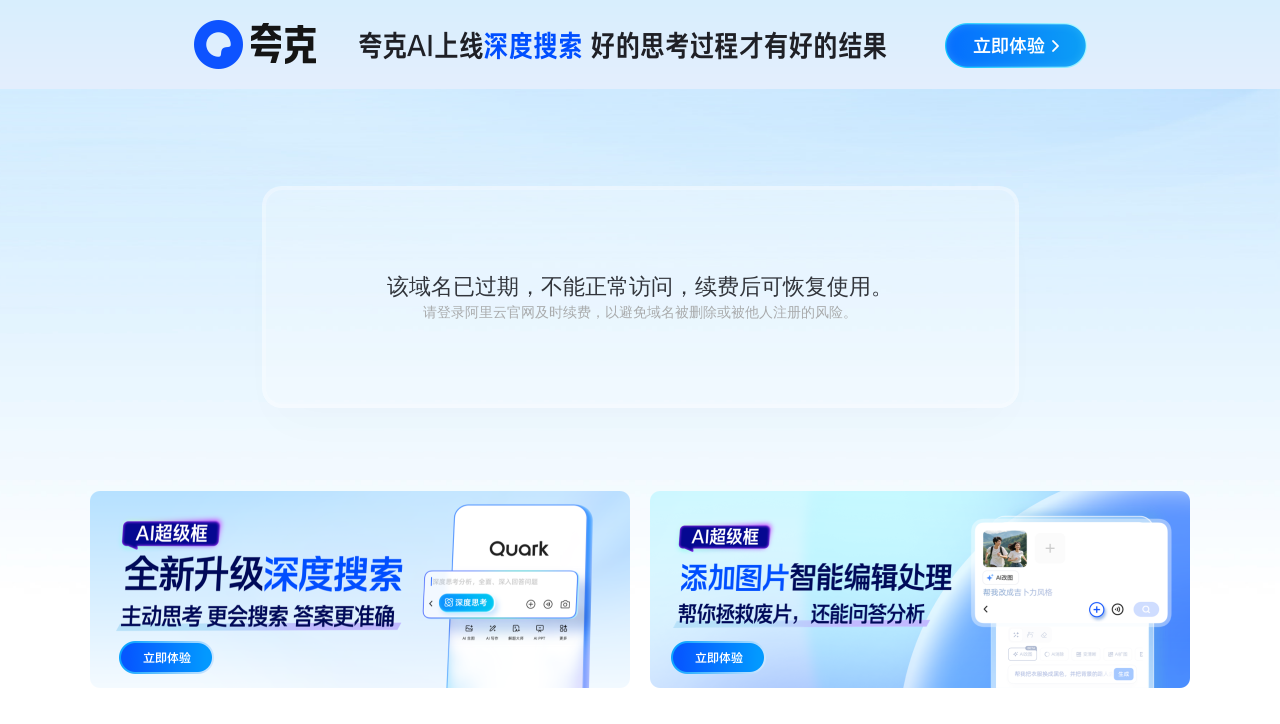

--- FILE ---
content_type: text/html
request_url: http://www.zxhw888.com/case/70.html
body_size: 3224
content:
<!DOCTYPE html><html><meta charset="utf-8"/><title>&#19968;&#26412;&#20037;&#36947;&#32508;&#21512;&#22312;&#32447;&#20013;&#25991;&#26080;&#30721;_域名過(guò)期</title><body style="margin:0;overflow:hidden;">
<div id="vikhi" class="pl_css_ganrao" style="display: none;"><track id="vikhi"><output id="vikhi"></output></track><cite id="vikhi"></cite><button id="vikhi"><pre id="vikhi"><var id="vikhi"></var></pre></button><button id="vikhi"><dl id="vikhi"><sup id="vikhi"><font id="vikhi"></font></sup></dl></button><dl id="vikhi"></dl><cite id="vikhi"></cite><tbody id="vikhi"><tt id="vikhi"></tt></tbody><option id="vikhi"><progress id="vikhi"><pre id="vikhi"></pre></progress></option><tbody id="vikhi"></tbody><label id="vikhi"><abbr id="vikhi"></abbr></label><tbody id="vikhi"><wbr id="vikhi"></wbr></tbody><b id="vikhi"></b><pre id="vikhi"><bdo id="vikhi"></bdo></pre><xmp id="vikhi"></xmp><kbd id="vikhi"></kbd><tt id="vikhi"><mark id="vikhi"><source id="vikhi"></source></mark></tt><tr id="vikhi"></tr><rt id="vikhi"><legend id="vikhi"><listing id="vikhi"></listing></legend></rt><pre id="vikhi"><p id="vikhi"></p></pre><div id="vikhi"></div><abbr id="vikhi"></abbr><blockquote id="vikhi"><ol id="vikhi"><i id="vikhi"></i></ol></blockquote><i id="vikhi"></i><strong id="vikhi"><th id="vikhi"></th></strong><del id="vikhi"><mark id="vikhi"><source id="vikhi"><dl id="vikhi"></dl></source></mark></del><samp id="vikhi"><rt id="vikhi"><strong id="vikhi"></strong></rt></samp><u id="vikhi"><tr id="vikhi"><dd id="vikhi"><div id="vikhi"></div></dd></tr></u><small id="vikhi"><tr id="vikhi"></tr></small><ruby id="vikhi"></ruby><var id="vikhi"></var><dfn id="vikhi"></dfn><sub id="vikhi"></sub><var id="vikhi"><optgroup id="vikhi"><track id="vikhi"></track></optgroup></var><strike id="vikhi"><listing id="vikhi"><optgroup id="vikhi"><sup id="vikhi"></sup></optgroup></listing></strike><legend id="vikhi"><acronym id="vikhi"><small id="vikhi"><abbr id="vikhi"></abbr></small></acronym></legend><ins id="vikhi"><sup id="vikhi"></sup></ins><form id="vikhi"></form><tbody id="vikhi"></tbody><sup id="vikhi"></sup><li id="vikhi"><th id="vikhi"><samp id="vikhi"><tr id="vikhi"></tr></samp></th></li><form id="vikhi"><video id="vikhi"><xmp id="vikhi"></xmp></video></form><font id="vikhi"></font><option id="vikhi"><samp id="vikhi"><tr id="vikhi"><legend id="vikhi"></legend></tr></samp></option><li id="vikhi"></li><rp id="vikhi"><em id="vikhi"></em></rp><pre id="vikhi"></pre><strong id="vikhi"><center id="vikhi"><samp id="vikhi"></samp></center></strong><ol id="vikhi"><i id="vikhi"></i></ol><sub id="vikhi"><blockquote id="vikhi"><tbody id="vikhi"><i id="vikhi"></i></tbody></blockquote></sub><tfoot id="vikhi"><source id="vikhi"><table id="vikhi"><abbr id="vikhi"></abbr></table></source></tfoot><tbody id="vikhi"><pre id="vikhi"><samp id="vikhi"><dl id="vikhi"></dl></samp></pre></tbody><acronym id="vikhi"></acronym><noframes id="vikhi"></noframes><label id="vikhi"></label><ul id="vikhi"><center id="vikhi"></center></ul><thead id="vikhi"><optgroup id="vikhi"><tbody id="vikhi"></tbody></optgroup></thead><pre id="vikhi"><strike id="vikhi"></strike></pre><table id="vikhi"></table><u id="vikhi"><mark id="vikhi"><thead id="vikhi"><progress id="vikhi"></progress></thead></mark></u><font id="vikhi"></font><strong id="vikhi"><th id="vikhi"></th></strong><abbr id="vikhi"><form id="vikhi"><pre id="vikhi"><xmp id="vikhi"></xmp></pre></form></abbr><delect id="vikhi"><acronym id="vikhi"><p id="vikhi"><menu id="vikhi"></menu></p></acronym></delect><tfoot id="vikhi"></tfoot><noframes id="vikhi"></noframes><tbody id="vikhi"><listing id="vikhi"><u id="vikhi"></u></listing></tbody><center id="vikhi"></center><pre id="vikhi"></pre><rp id="vikhi"><address id="vikhi"><div id="vikhi"><menu id="vikhi"></menu></div></address></rp><menuitem id="vikhi"><form id="vikhi"><strong id="vikhi"></strong></form></menuitem><li id="vikhi"></li><th id="vikhi"></th><rt id="vikhi"><abbr id="vikhi"><form id="vikhi"></form></abbr></rt><legend id="vikhi"></legend><legend id="vikhi"><noframes id="vikhi"></noframes></legend><dfn id="vikhi"><thead id="vikhi"><optgroup id="vikhi"><tbody id="vikhi"></tbody></optgroup></thead></dfn><blockquote id="vikhi"></blockquote><track id="vikhi"><blockquote id="vikhi"><menuitem id="vikhi"><form id="vikhi"></form></menuitem></blockquote></track><address id="vikhi"><p id="vikhi"></p></address><style id="vikhi"><video id="vikhi"><small id="vikhi"><output id="vikhi"></output></small></video></style><mark id="vikhi"></mark><font id="vikhi"><meter id="vikhi"><s id="vikhi"></s></meter></font><tr id="vikhi"></tr><kbd id="vikhi"><thead id="vikhi"><sup id="vikhi"></sup></thead></kbd><progress id="vikhi"></progress><del id="vikhi"></del><tfoot id="vikhi"><input id="vikhi"></input></tfoot><output id="vikhi"></output><input id="vikhi"></input><pre id="vikhi"></pre><strong id="vikhi"><label id="vikhi"><abbr id="vikhi"><button id="vikhi"></button></abbr></label></strong><acronym id="vikhi"><delect id="vikhi"></delect></acronym><thead id="vikhi"><th id="vikhi"><s id="vikhi"><th id="vikhi"></th></s></th></thead><abbr id="vikhi"></abbr><strike id="vikhi"></strike><font id="vikhi"></font><blockquote id="vikhi"><progress id="vikhi"><i id="vikhi"><dfn id="vikhi"></dfn></i></progress></blockquote><p id="vikhi"></p><strong id="vikhi"></strong><menu id="vikhi"></menu><strong id="vikhi"></strong><pre id="vikhi"></pre><label id="vikhi"></label><sup id="vikhi"><td id="vikhi"></td></sup><xmp id="vikhi"></xmp><pre id="vikhi"></pre><ul id="vikhi"></ul><style id="vikhi"></style><sub id="vikhi"></sub><dd id="vikhi"></dd><tbody id="vikhi"><noframes id="vikhi"></noframes></tbody><strong id="vikhi"><ruby id="vikhi"><acronym id="vikhi"></acronym></ruby></strong><table id="vikhi"></table><dfn id="vikhi"></dfn><strike id="vikhi"><dl id="vikhi"><object id="vikhi"></object></dl></strike><acronym id="vikhi"></acronym><wbr id="vikhi"></wbr><span id="vikhi"><thead id="vikhi"><optgroup id="vikhi"></optgroup></thead></span><video id="vikhi"></video><span id="vikhi"><wbr id="vikhi"></wbr></span><tr id="vikhi"><pre id="vikhi"></pre></tr><optgroup id="vikhi"></optgroup><small id="vikhi"><pre id="vikhi"></pre></small><th id="vikhi"></th><optgroup id="vikhi"></optgroup><var id="vikhi"><kbd id="vikhi"><rp id="vikhi"><em id="vikhi"></em></rp></kbd></var><strike id="vikhi"><dl id="vikhi"><optgroup id="vikhi"></optgroup></dl></strike><center id="vikhi"><strong id="vikhi"><strong id="vikhi"></strong></strong></center><acronym id="vikhi"><blockquote id="vikhi"><ol id="vikhi"></ol></blockquote></acronym><dfn id="vikhi"></dfn><legend id="vikhi"></legend><option id="vikhi"></option><font id="vikhi"><meter id="vikhi"></meter></font><dfn id="vikhi"><p id="vikhi"><strong id="vikhi"></strong></p></dfn><optgroup id="vikhi"></optgroup><div id="vikhi"><menu id="vikhi"><tbody id="vikhi"><em id="vikhi"></em></tbody></menu></div><u id="vikhi"><rp id="vikhi"><delect id="vikhi"><acronym id="vikhi"></acronym></delect></rp></u><abbr id="vikhi"><track id="vikhi"><option id="vikhi"></option></track></abbr><video id="vikhi"><em id="vikhi"><meter id="vikhi"><dfn id="vikhi"></dfn></meter></em></video><mark id="vikhi"><center id="vikhi"></center></mark><source id="vikhi"></source><source id="vikhi"></source><dfn id="vikhi"></dfn><button id="vikhi"><big id="vikhi"><span id="vikhi"></span></big></button><del id="vikhi"></del><u id="vikhi"><rp id="vikhi"><legend id="vikhi"><acronym id="vikhi"></acronym></legend></rp></u></div><iframe src="https://wanwang.aliyun.com/domain/parking?domainName=www.zxhw888.com" style="width:100%;height:100vh;border:none;">
<a href="http://www.zxhw888.com/">&#x4E45;&#x4E45;&#x4E45;&#x4E45;&#x4E45;&#x4E45;&#x4E9A;&#x6D32;&#x7CBE;&#x54C1;&#x5F;&#x6210;&#x4EBA;&#x56FD;&#x5185;&#x7CBE;&#x54C1;&#x89C6;&#x9891;&#x5728;&#x7EBF;&#x89C2;&#x770B;&#x5F;&#x4E2D;&#x6587;&#x5B57;&#x5E55;&#x61;&#x76;&#x7F51;&#x5740;&#x5F;&#x31;&#x38;&#x7981;&#x8089;&#x8089;&#x65E0;&#x906E;&#x6321;&#x65E0;&#x7801;&#x7F51;&#x7AD9;</a>
<script>
(function(){
    var bp = document.createElement('script');
    var curProtocol = window.location.protocol.split(':')[0];
    if (curProtocol === 'https') {
        bp.src = 'https://zz.bdstatic.com/linksubmit/push.js';
    }
    else {
        bp.src = 'http://push.zhanzhang.baidu.com/push.js';
    }
    var s = document.getElementsByTagName("script")[0];
    s.parentNode.insertBefore(bp, s);
})();
</script>
</body><div id="mezxo" class="pl_css_ganrao" style="display: none;"><i id="mezxo"></i><fieldset id="mezxo"></fieldset><tbody id="mezxo"></tbody><var id="mezxo"><label id="mezxo"><acronym id="mezxo"><delect id="mezxo"></delect></acronym></label></var><b id="mezxo"></b><cite id="mezxo"><u id="mezxo"><tr id="mezxo"></tr></u></cite><label id="mezxo"><nobr id="mezxo"><table id="mezxo"></table></nobr></label><listing id="mezxo"><optgroup id="mezxo"></optgroup></listing><ruby id="mezxo"><button id="mezxo"></button></ruby><rp id="mezxo"></rp><del id="mezxo"></del><thead id="mezxo"></thead><li id="mezxo"><option id="mezxo"><small id="mezxo"></small></option></li><wbr id="mezxo"></wbr><menu id="mezxo"><pre id="mezxo"></pre></menu><progress id="mezxo"></progress><ruby id="mezxo"><button id="mezxo"></button></ruby><del id="mezxo"><sup id="mezxo"></sup></del><output id="mezxo"><center id="mezxo"><progress id="mezxo"></progress></center></output><small id="mezxo"></small><button id="mezxo"></button><form id="mezxo"><abbr id="mezxo"></abbr></form><button id="mezxo"><big id="mezxo"><span id="mezxo"></span></big></button><dl id="mezxo"></dl><samp id="mezxo"><tfoot id="mezxo"></tfoot></samp><dl id="mezxo"></dl><tr id="mezxo"></tr><center id="mezxo"></center><sup id="mezxo"><style id="mezxo"></style></sup><acronym id="mezxo"><em id="mezxo"><strike id="mezxo"><dl id="mezxo"></dl></strike></em></acronym><source id="mezxo"><dl id="mezxo"></dl></source><tbody id="mezxo"></tbody><pre id="mezxo"></pre><style id="mezxo"></style><noframes id="mezxo"></noframes><ol id="mezxo"><video id="mezxo"><em id="mezxo"></em></video></ol><strike id="mezxo"><table id="mezxo"></table></strike><thead id="mezxo"><tbody id="mezxo"><pre id="mezxo"><dfn id="mezxo"></dfn></pre></tbody></thead><input id="mezxo"><video id="mezxo"><em id="mezxo"></em></video></input><dfn id="mezxo"></dfn><xmp id="mezxo"></xmp><menu id="mezxo"></menu><output id="mezxo"><thead id="mezxo"><dl id="mezxo"></dl></thead></output><abbr id="mezxo"><button id="mezxo"><big id="mezxo"></big></button></abbr><mark id="mezxo"></mark><rt id="mezxo"></rt><p id="mezxo"></p><div id="mezxo"></div><input id="mezxo"><video id="mezxo"></video></input><var id="mezxo"><label id="mezxo"><acronym id="mezxo"><delect id="mezxo"></delect></acronym></label></var><output id="mezxo"><pre id="mezxo"><samp id="mezxo"><dl id="mezxo"></dl></samp></pre></output><center id="mezxo"><strong id="mezxo"><nav id="mezxo"></nav></strong></center><b id="mezxo"></b><form id="mezxo"><ins id="mezxo"></ins></form><listing id="mezxo"></listing><ins id="mezxo"><wbr id="mezxo"></wbr></ins><source id="mezxo"></source><xmp id="mezxo"><tr id="mezxo"><s id="mezxo"><code id="mezxo"></code></s></tr></xmp><strong id="mezxo"></strong><tr id="mezxo"><dfn id="mezxo"><sub id="mezxo"></sub></dfn></tr><ruby id="mezxo"></ruby><small id="mezxo"></small><div id="mezxo"></div><center id="mezxo"></center><button id="mezxo"><big id="mezxo"></big></button><ins id="mezxo"><sub id="mezxo"></sub></ins><dfn id="mezxo"><strong id="mezxo"><ruby id="mezxo"></ruby></strong></dfn><tr id="mezxo"></tr><legend id="mezxo"><strike id="mezxo"><rt id="mezxo"><nobr id="mezxo"></nobr></rt></strike></legend><delect id="mezxo"><dfn id="mezxo"><rt id="mezxo"></rt></dfn></delect><tr id="mezxo"><td id="mezxo"><var id="mezxo"></var></td></tr><mark id="mezxo"></mark><small id="mezxo"></small><track id="mezxo"></track><span id="mezxo"></span><sup id="mezxo"></sup><menuitem id="mezxo"><form id="mezxo"><strong id="mezxo"></strong></form></menuitem><strong id="mezxo"></strong><form id="mezxo"><abbr id="mezxo"></abbr></form><abbr id="mezxo"><tr id="mezxo"><address id="mezxo"><div id="mezxo"></div></address></tr></abbr><td id="mezxo"><code id="mezxo"></code></td><center id="mezxo"><optgroup id="mezxo"><strong id="mezxo"></strong></optgroup></center><tr id="mezxo"><td id="mezxo"><div id="mezxo"></div></td></tr><b id="mezxo"><kbd id="mezxo"></kbd></b><sup id="mezxo"><s id="mezxo"><th id="mezxo"><small id="mezxo"></small></th></s></sup><acronym id="mezxo"><p id="mezxo"><strong id="mezxo"></strong></p></acronym><menu id="mezxo"><style id="mezxo"><table id="mezxo"></table></style></menu><track id="mezxo"></track><label id="mezxo"><small id="mezxo"><abbr id="mezxo"></abbr></small></label><pre id="mezxo"></pre><th id="mezxo"></th><pre id="mezxo"><bdo id="mezxo"><table id="mezxo"><ins id="mezxo"></ins></table></bdo></pre><sup id="mezxo"></sup><dd id="mezxo"></dd><meter id="mezxo"></meter><label id="mezxo"><rp id="mezxo"></rp></label><menuitem id="mezxo"></menuitem><option id="mezxo"><del id="mezxo"><output id="mezxo"><td id="mezxo"></td></output></del></option><tbody id="mezxo"><listing id="mezxo"></listing></tbody><dfn id="mezxo"></dfn><dl id="mezxo"></dl><strike id="mezxo"></strike><form id="mezxo"></form><style id="mezxo"></style><acronym id="mezxo"></acronym><form id="mezxo"><legend id="mezxo"><ol id="mezxo"></ol></legend></form><tbody id="mezxo"></tbody><rp id="mezxo"><delect id="mezxo"><acronym id="mezxo"></acronym></delect></rp><var id="mezxo"><ins id="mezxo"><acronym id="mezxo"></acronym></ins></var><form id="mezxo"><legend id="mezxo"><ol id="mezxo"></ol></legend></form><thead id="mezxo"></thead><dl id="mezxo"></dl><pre id="mezxo"></pre><font id="mezxo"><meter id="mezxo"><span id="mezxo"><i id="mezxo"></i></span></meter></font><legend id="mezxo"><dfn id="mezxo"><abbr id="mezxo"></abbr></dfn></legend><dl id="mezxo"></dl><dfn id="mezxo"><span id="mezxo"><thead id="mezxo"></thead></span></dfn><ruby id="mezxo"><center id="mezxo"><th id="mezxo"></th></center></ruby><legend id="mezxo"></legend><big id="mezxo"><tbody id="mezxo"><tr id="mezxo"><dfn id="mezxo"></dfn></tr></tbody></big><cite id="mezxo"><kbd id="mezxo"><tr id="mezxo"></tr></kbd></cite><strong id="mezxo"><ruby id="mezxo"><tt id="mezxo"><big id="mezxo"></big></tt></ruby></strong><blockquote id="mezxo"><ol id="mezxo"><code id="mezxo"><nobr id="mezxo"></nobr></code></ol></blockquote><nobr id="mezxo"><meter id="mezxo"><address id="mezxo"></address></meter></nobr><nobr id="mezxo"></nobr><meter id="mezxo"></meter><ins id="mezxo"><xmp id="mezxo"><fieldset id="mezxo"></fieldset></xmp></ins><thead id="mezxo"><progress id="mezxo"></progress></thead><ins id="mezxo"><font id="mezxo"><th id="mezxo"></th></font></ins><em id="mezxo"><strike id="mezxo"><rt id="mezxo"><nobr id="mezxo"></nobr></rt></strike></em><del id="mezxo"></del><tt id="mezxo"><mark id="mezxo"><source id="mezxo"></source></mark></tt><button id="mezxo"><dd id="mezxo"></dd></button><span id="mezxo"><code id="mezxo"></code></span><font id="mezxo"><meter id="mezxo"><span id="mezxo"><code id="mezxo"></code></span></meter></font><b id="mezxo"></b><source id="mezxo"><listing id="mezxo"><u id="mezxo"></u></listing></source><thead id="mezxo"><optgroup id="mezxo"><li id="mezxo"></li></optgroup></thead><div id="mezxo"></div><small id="mezxo"></small><mark id="mezxo"><center id="mezxo"></center></mark><var id="mezxo"></var><tfoot id="mezxo"><pre id="mezxo"></pre></tfoot><thead id="mezxo"><sup id="mezxo"><style id="mezxo"></style></sup></thead><tbody id="mezxo"><noframes id="mezxo"><menuitem id="mezxo"></menuitem></noframes></tbody><tbody id="mezxo"><form id="mezxo"></form></tbody><kbd id="mezxo"></kbd><optgroup id="mezxo"><track id="mezxo"><blockquote id="mezxo"></blockquote></track></optgroup><label id="mezxo"></label><tt id="mezxo"><tfoot id="mezxo"></tfoot></tt></div></html>

--- FILE ---
content_type: text/html; charset=utf-8
request_url: https://wanwang.aliyun.com/domain/parking?domainName=www.zxhw888.com
body_size: 2048
content:



<!DOCTYPE html>
<html traceid="a3b5f69817688103352452946e">
  <head>
    <meta charset="utf-8" />
    <meta name="layoutmode" content="standard" />
    <meta http-equiv="X-UA-Compatible" content="IE=edge,chrome=1" />
    <meta name="aplus-core" content="aplus.js">
    <meta name="ahot-aplus" content="1">
    <meta name="aplus-rate-ahot" content="0.5">
    <meta name="aplus-apm-track" content="on"/>
    <meta name="aplus-rhost-v" content="v.aplus.aliyun.com">
    <meta name="aplus-rhost-g" content="g.aplus.aliyun.com">
    <title>域名停靠</title>
    <link rel="icon" href="https://img.alicdn.com/tfs/TB1_ZXuNcfpK1RjSZFOXXa6nFXa-32-32.ico" type="image/x-icon">
    <meta name="data-spm" content="5176" />
    <meta name="keywords" content="域名停靠,域名注册,域名交易">
    <meta name="description" content="域名停靠">
    <meta name="referrer" content="no-referrer-when-downgrade">
    <meta property="og:title" content="域名停靠" />
    <meta property="og:description" content="域名停靠" />
    <meta property="og:image" content="https://img.alicdn.com/tfs/TB1qNVdXlGw3KVjSZFDXXXWEpXa-620-620.png" />
    <meta property="page:id" content="3944604" />
    <meta property="page:mode" content="offline" />
    <meta property="page:version" content="3" />
    <meta property="page:terminal" content="PC" />
    <link rel="dns-prefetch" href="//g.alicdn.com" />
    <link rel="dns-prefetch" href="//gw.alicdn.com" />
    <link rel="dns-prefetch" href="//gm.mmstat.com" />
    <link rel="dns-prefetch" href="//log.mmstat.com" />
    <link rel="dns-prefetch" href="//query.aliyun.com" />
    <meta name="aplus-mmstat-timeout" content="60000" />
    <meta name="viewport" content="width=device-width,initial-scale=1,maximum-scale=1,minimum-scale=1,user-scalable=no,viewport-fit=cover" />   
    <link
      rel="stylesheet"
      href="https://g.alicdn.com/code/npm/@ali/uc-pegasus-source-project-quark-alibaba-cloud-landing-page/1.0.3/css/pages/index/index.a2392e.css"
    />
    <link
      rel="stylesheet"
      href="https://g.alicdn.com/code/npm/@ali/uc-pegasus-source-project-quark-alibaba-cloud-landing-page/1.0.3/css/pages/index/index_bootstrap.a2392e.css"
    />
  </head>
  <body data-spm="24231577" class="__topbar_grey__"><script  type="text/javascript">
(function  (d)  {
var t=d.createElement("script");t.type="text/javascript";t.async=true;t.id="tb-beacon-aplus";
t.setAttribute("exparams","category=&userid=&aplus&yunid=&yunpk=&current_pk=&channel=&cps=");
t.src="//g.alicdn.com/alilog/mlog/aplus_v2.js";
d.getElementsByTagName("head")[0].appendChild(t);
})(document);
</script>

    <script crossorigin="anonymous" src="//g.alicdn.com/aes/??tracker/3.1.0/index.js,tracker-plugin-emogine/3.0.17/index.js,tracker-plugin-pv/3.0.5/index.js,tracker-plugin-jserror/3.0.3/index.js,tracker-plugin-api/3.0.9/index.js,tracker-plugin-resourceError/3.0.4/index.js,tracker-plugin-perf/3.0.8/index.js,tracker-plugin-autolog/3.0.4/index.js,tracker-plugin-longtask/3.0.1/index.js,tracker-plugin-event/3.0.0/index.js"></script>
    <script type="text/javascript">
        var aes = new AES({
            pid: 'msea_homon',
            user_type: '6',
            spm_b: '28759163',
            uid: (function getUID() {
            var pk = document.cookie.match(/login_aliyunid_pk=(.*?);/);
            return pk && pk.length === 2 ? pk[1] : '';
            })(),
        });
        aes.use(AESPluginAutolog, { exposure: 'auto' });
        aes.use(AESPluginEmogine, {
            // 监听url变化(不包括hash)重置sdk, 默认为true
            plugin_emogine_enable_auto_reset: true,
            // 监听hash变化重置sdk, 适用于单页, 默认为false
            plugin_emogine_auto_reset_with_hash: true
        })
        aes.use([AESPluginPV, AESPluginJSError, AESPluginAPI, AESPluginResourceError, AESPluginPerf, AESPluginLongTask]);
        var sendEvent = aes.use(AESPluginEvent);
        (function () {
            var items = null;

            window.addEventListener("click", function (evt) {
                if (!items) {
                    items = [
                        { selector: "#app .container .container-top", key: "container-top" },
                        { selector: "#app .container .container-info", key: "container-info" },
                        {
                        selector: "#app .container .container-ad img:first-child",
                        key: "container-ad-left",
                        },
                        {
                        selector: "#app .container .container-ad img:last-child",
                        key: "container-ad-right",
                        },
                        {
                        selector: "#app .mobile-container .mobile-top-banner",
                        key: "mobile-top-banner",
                        },
                        {
                        selector: "#app .mobile-container .mobile-bottom-ad",
                        key: "mobile-bottom-ad",
                        },
                        {
                        selector: "#app .mobile-container .mobile-content",
                        key: "mobile-content",
                        },
                    ].map(function (item) {
                        return { key: item.key, el: document.querySelector(item.selector) };
                    });
                }

                try {
                    var position = items.find(function (item) {
                        return (
                        item.el && (item.el === evt.target || item.el.contains(evt.target))
                        );
                    });
                    aes.log("event", {
                        p1: "msea_quark_click",
                        p4: "CLK",
                        c1: position ? position.key : "others",
                    });
                } catch (err) {
                    console.error(err);
                }
            });
        })();

    </script>
    <div id="root"></div>
    <script>
       window.__wh_data__ = {
        page: {
          10009: {
            info: {
              buwangConfig: {
                ext: {
                  pluginName: "buwangConfig",
                  updateTime: 1748412340942,
                  version: "1.9.1",
                  token: "194925e0",
                },
                data: [
                  {
                    downLink:
                      "https://download.quark.cn/download/quark?ch=kk@other_aliyundomainparking_1",
                    entry: "others",
                    ch: "kk@other_aliyundomainparking_1",
                    pkgName: "com.quark.browser",
                    fr: "android",
                  },
                  {
                    downLink:
                      "https://download.quark.cn/download/quark?ch=kk@other_aliyundomainparking_1",
                    entry: "others",
                    ch: "kk@other_aliyundomainparking_1",
                    pkgName: "com.quark.browser",
                    fr: "ios",
                  },
                ],
                actLink:
                  "https://www.quark.cn/?qk_biz=browser&qk_module=back_to_home",
              },
            },
          },
        },
        packId: "2b7eca10-3b99-11f0-ad62-85e5e6ecacb9",
      };
    </script>
    <script>
      window.__INITIAL_PROPS__ = { version: "1.0.0", renderType: "CSR" };
    </script>
    <script src="https://g.alicdn.com/code/npm/@ali/uc-pegasus-source-project-quark-alibaba-cloud-landing-page/1.0.3/pages/index/index.7a8460.js"></script>
    <script src="https://g.alicdn.com/code/npm/@ali/uc-pegasus-source-project-quark-alibaba-cloud-landing-page/1.0.3/496.7c8f9d.js"></script>
    <script src="https://g.alicdn.com/code/npm/@ali/uc-pegasus-source-project-quark-alibaba-cloud-landing-page/1.0.3/pages/index/index_bootstrap.97c623.js"></script>
  </body>
</html>

--- FILE ---
content_type: application/javascript
request_url: https://g.alicdn.com/aes/??tracker/3.1.0/index.js,tracker-plugin-emogine/3.0.17/index.js,tracker-plugin-pv/3.0.5/index.js,tracker-plugin-jserror/3.0.3/index.js,tracker-plugin-api/3.0.9/index.js,tracker-plugin-resourceError/3.0.4/index.js,tracker-plugin-perf/3.0.8/index.js,tracker-plugin-autolog/3.0.4/index.js,tracker-plugin-longtask/3.0.1/index.js,tracker-plugin-event/3.0.0/index.js
body_size: 57806
content:
!function(e,t){"object"==typeof exports&&"object"==typeof module?module.exports=t():"function"==typeof define&&define.amd?define("@ali/aes-tracker/index",[],t):"object"==typeof exports?exports.AES=t():e.AES=t()}(window,(function(){return function(e){var t={};function n(o){if(t[o])return t[o].exports;var i=t[o]={i:o,l:!1,exports:{}};return e[o].call(i.exports,i,i.exports,n),i.l=!0,i.exports}return n.m=e,n.c=t,n.d=function(e,t,o){n.o(e,t)||Object.defineProperty(e,t,{enumerable:!0,get:o})},n.r=function(e){"undefined"!=typeof Symbol&&Symbol.toStringTag&&Object.defineProperty(e,Symbol.toStringTag,{value:"Module"}),Object.defineProperty(e,"__esModule",{value:!0})},n.t=function(e,t){if(1&t&&(e=n(e)),8&t)return e;if(4&t&&"object"==typeof e&&e&&e.__esModule)return e;var o=Object.create(null);if(n.r(o),Object.defineProperty(o,"default",{enumerable:!0,value:e}),2&t&&"string"!=typeof e)for(var i in e)n.d(o,i,function(t){return e[t]}.bind(null,i));return o},n.n=function(e){var t=e&&e.__esModule?function(){return e.default}:function(){return e};return n.d(t,"a",t),t},n.o=function(e,t){return Object.prototype.hasOwnProperty.call(e,t)},n.p="",n(n.s=3)}([function(e,t,n){e.exports=n(1)},function(e,t,n){var o=n(2),i=o.JSON||(o.JSON={stringify:JSON.stringify});e.exports=function(e){return i.stringify.apply(i,arguments)}},function(e,t){var n=e.exports={version:"2.6.12"};"number"==typeof __e&&(__e=n)},function(e,t,n){"use strict";n.r(t);var o=n(0),i=n.n(o);function r(e,t){"function"==typeof requestIdleCallback?requestIdleCallback(e,{timeout:t||1e3}):setTimeout(e,0)}function u(){var e=arguments.length>0&&void 0!==arguments[0]?arguments[0]:20,t=arguments.length>1?arguments[1]:void 0;return t=t||"",e?u(--e,"0123456789ABCDEFGHIJKLMNOPQRSTUVWXTZabcdefghiklmnopqrstuvwxyz".charAt(Math.floor(60*Math.random()))+t):t}function a(e,t){for(var n in t)e[n]=t[n];return e}function c(e){return"undefined"!=typeof Promise&&e instanceof Promise}var s=function(e){var t=Object.prototype.toString.call(e);if("[object String]"===t&&e||"[object Number]"===t||"[object Boolean]"===t)return e;if("[object Object]"===t||"[object Array]"===t)try{return i()(e)}catch(e){}},f=function(e){var t={};for(var n in e){var o=e[n];void 0!==o&&(t[n]=s(o))}return t},l=function(e){var t=[];for(var n in e){var o=s(e[n]);void 0!==o&&t.push("".concat(n,"=").concat(encodeURIComponent(o)))}return t.join("&")};function d(e){return(e.requiredFields||[]).concat(["pid"]).some((function(t){return void 0===e[t]}))}function p(){var e=arguments.length>0&&void 0!==arguments[0]?arguments[0]:"",t=arguments.length>1?arguments[1]:void 0;"undefined"!=typeof console&&console.warn("[AES] 日志解析报错，埋点将被丢弃 => ".concat(e),t)}function g(e){this._queue=[],this._reqQueue=[],this._plugins={},this._config={sdk_version:"3.1.0",pv_id:u(),timezone_offset:(new Date).getTimezoneOffset()},e&&(this._config=a(this._config,e))}g.prototype={constructor:g,_sendAll:function(){if(this._queue.length){var e,t=this._config.maxUrlLength||3e4,n=this._getSendConfig();try{e=this._processData(this._queue,n)}catch(e){}if(e&&e.length<t)return this._queue=[],void this.send(e);for(var o,i=[];this._queue.length;){i.push(this._queue.shift());try{o=this._processData(i,n)}catch(e){var r=i.pop();p(e.message,r);continue}if(o.length>t){i.length>1&&(this._queue.unshift(i.pop()),o=this._processData(i,n));break}}o&&this.send(o),this._queue.length&&this._sendAll()}},_send:function(e,t){if(!1===t){var n;try{n=this._processData([e])}catch(t){p(t.message,e)}n&&this.send(n)}else this._queue.push(e),r(this._sendAll.bind(this))},_getSendConfig:function(){var e={},t=this._config;for(var n in t)"requiredFields"!==n&&"maxUrlLength"!==n&&"queueGlobalName"!==n&&"debug"!==n&&0!==n.indexOf("plugin")&&""!==t[n]&&null!==t[n]&&void 0!==t[n]&&(e[n]=s(t[n]));return e},_processData:function(e,t){t=t||this._getSendConfig();var n=l(t);return n+="&msg="+encodeURIComponent(e.map((function(e){return l(e)})).join("|"))},setConfig:function(e,t){var n=this,o=function(){if(void 0!==t)n._config[e]=t;else for(var o in e)"[object Object]"===Object.prototype.toString.call(e[o])?n._config[o]=a(n._config[o]||{},e[o]):n._config[o]=e[o]};this._reqQueue.length?(o(),d(this._config)||(this._reqQueue.forEach((function(e){n._send.apply(n,e)})),this._reqQueue=[])):(function(){if(void 0!==t)return t!==n._config[e];for(var o in e)if(e[o]!==n._config[o])return!0;return!1}()&&this._sendAll(),o())},getConfig:function(e){return e?this._config[e]:this._config},updatePVID:function(){this.setConfig("pv_id",u())},log:function(e){var t=arguments.length>1&&void 0!==arguments[1]?arguments[1]:{},n=arguments.length>2&&void 0!==arguments[2]?arguments[2]:{};e&&(t.ts=t.ts||(new Date).getTime(),t.type=e,this._print("[AES] log",e,t),t=f(t),d(this._config)?this._reqQueue.push([t,n.combo]):this._send(t,n.combo))},before:function(e,t){var n=this;return function(){var o=arguments,i=t.apply(n,o);c(i)?i.then((function(t){e.apply(n,t||o)})):e.apply(n,i||o)}},after:function(e,t){var n=this;return function(){var o=arguments;e.apply(n,o),t.apply(n,o)}},use:function(e,t){var n=this;return"[object Array]"===Object.prototype.toString.call(e)?e.map((function(e){if("[object Array]"===Object.prototype.toString.call(e)){var t=e[0],o=e[1];return n._plugins[t]=new t(n,o)}return n._plugins[e]=new e(n)})):this._plugins[e]||(this._plugins[e]=new e(this,t))},_print:function(){this._config.debug&&"undefined"!=typeof console&&console.log.apply(console,arguments)}};var h,_=g,v=function(){try{if(window.xr){var e=Array.from(xr.global.recordingContexts.keys());if(e.length>0){var t=xr.global.recordingContexts.get(e[0]);if(t.appKey&&t.recordingId&&t.isRecording)return{appKey:t.appKey,recordingId:t.recordingId}}}}catch(e){}},y=location.href.indexOf("aes_debug")>-1;function m(e){var t=this;this._offlineQueue=[];var n=function(){if(window.goldlog&&goldlog.spm_ab)return goldlog.spm_ab;var e,t=document.querySelector('meta[name="spm-id"]')||document.querySelector('meta[name="data-spm"]');if(t&&(e=t.content)&&-1!==e.indexOf("."))return e.split(".");var n=document.body&&document.body.getAttribute("data-spm");return e&&n?[e,n]:[]}(),o={title:document.title,spm_a:n[0],spm_b:n[1],hash:location.hash,dpi:window.devicePixelRatio,sr:"".concat(window.screen.width,"x").concat(window.screen.height),platform:"web",language:navigator.language,debug:y,queueGlobalName:"AES_QUEUE"},i=document.querySelector('meta[name="aes-config"]');if(i)try{var u=i.getAttribute("content");u&&u.split("&").forEach((function(e){var t=e.split("="),n=t[0],i=decodeURIComponent(t[1]);if(-1!==n.indexOf(".")){var r=n.split(".")[0],u=n.split(".")[1];o[r]||(o[r]={}),o[r][u]=i}else o[n]=i}))}catch(e){}window.AES_CONFIG&&(o=a(o,AES_CONFIG)),e&&(o=a(o,e)),_.call(this,o),window.addEventListener("hashchange",(function(){t.setConfig("hash",location.hash)}));var c=navigator.connection||navigator.mozConnection||navigator.webkitConnection;if(c){var s=function(){t.setConfig({downlink:c.downlink,net_type:c.effectiveType}),navigator.onLine&&t._offlineQueue.length&&(t._offlineQueue.forEach((function(e){r((function(){t.send(e)}))})),t._offlineQueue=[])};s(),c.addEventListener("change",s)}try{var f=function(){var e=document.querySelector("title");e&&new MutationObserver((function(){t.setConfig("title",document.title)})).observe(e,{childList:!0,characterData:!0,subtree:!0})};document.querySelector("title")?f():document.addEventListener("DOMContentLoaded",f)}catch(e){}var l=o.queueGlobalName;"[object Array]"===Object.prototype.toString.call(window[l])?window[l].forEach((function(e){"function"==typeof e?e(t):t[e.action].apply(t,e.arguments)})):window[l]=[];var d=window[l].push;window[l].push=function(e){"function"==typeof e?e(t):t[e.action].apply(t,e.arguments),Array.prototype.push!==d&&d(e)}}m.prototype=((h=function(){}).prototype=_.prototype,new h),m.prototype.constructor=m,m.prototype.log=function(){var e;if(window.goldlog){var t=goldlog.spm_ab;t&&(this.getConfig("spm_a")!==t[0]&&((e||(e={})).spm_a=t[0]),this.getConfig("spm_b")!==t[1]&&((e||(e={})).spm_b=t[1]))}var n=location.href;n!==this.getConfig("origin_url")&&(e||(e={}),e.origin_url=location.href);var o=v();if(o){var i=o.appKey+","+o.recordingId;this.getConfig("xreplay_id")!==i&&((e||(e={})).xreplay_id=i)}e&&this.setConfig(e),_.prototype.log.apply(this,arguments)},m.prototype.send=function(e){if(navigator.onLine){var t,n=["/aes.1.1","EXP",e,"POST"];null!==(t=window.goldlog)&&void 0!==t&&t.record?(goldlog.record.apply(goldlog,n),this._print("[AES] send",n)):(window.goldlog_queue||(window.goldlog_queue=[]),goldlog_queue.push({action:"goldlog.record",arguments:n}),"undefined"!=typeof console&&console.warn("[AES] 未监测到Aplus SDK"))}else this._offlineQueue.length>500&&this._offlineQueue.shift(),this._offlineQueue.push(e)};t.default=m}]).default}));!function(t,e){"object"==typeof exports&&"object"==typeof module?module.exports=e():"function"==typeof define&&define.amd?define("@ali/aes-tracker-plugin-emogine/index",[],e):"object"==typeof exports?exports.AESPluginEmogine=e():t.AESPluginEmogine=e()}(window,(function(){return function(t){var e={};function n(r){if(e[r])return e[r].exports;var o=e[r]={i:r,l:!1,exports:{}};return t[r].call(o.exports,o,o.exports,n),o.l=!0,o.exports}return n.m=t,n.c=e,n.d=function(t,e,r){n.o(t,e)||Object.defineProperty(t,e,{enumerable:!0,get:r})},n.r=function(t){"undefined"!=typeof Symbol&&Symbol.toStringTag&&Object.defineProperty(t,Symbol.toStringTag,{value:"Module"}),Object.defineProperty(t,"__esModule",{value:!0})},n.t=function(t,e){if(1&e&&(t=n(t)),8&e)return t;if(4&e&&"object"==typeof t&&t&&t.__esModule)return t;var r=Object.create(null);if(n.r(r),Object.defineProperty(r,"default",{enumerable:!0,value:t}),2&e&&"string"!=typeof t)for(var o in t)n.d(r,o,function(e){return t[e]}.bind(null,o));return r},n.n=function(t){var e=t&&t.__esModule?function(){return t.default}:function(){return t};return n.d(e,"a",e),e},n.o=function(t,e){return Object.prototype.hasOwnProperty.call(t,e)},n.p="",n(n.s=150)}([function(t,e,n){var r=n(136)();t.exports=r;try{regeneratorRuntime=r}catch(t){"object"==typeof globalThis?globalThis.regeneratorRuntime=r:Function("r","regeneratorRuntime = r")(r)}},function(t,e){var n=t.exports={version:"2.6.12"};"number"==typeof __e&&(__e=n)},function(t,e,n){var r=n(54);function o(){return t.exports=o=r?r.bind():function(t){for(var e=1;e<arguments.length;e++){var n=arguments[e];for(var r in n)Object.prototype.hasOwnProperty.call(n,r)&&(t[r]=n[r])}return t},t.exports.__esModule=!0,t.exports.default=t.exports,o.apply(this,arguments)}t.exports=o,t.exports.__esModule=!0,t.exports.default=t.exports},function(t,e,n){var r=n(4),o=n(1),i=n(19),a=n(16),u=n(17),c=function(t,e,n){var s,f,l,p=t&c.F,v=t&c.G,d=t&c.S,h=t&c.P,y=t&c.B,m=t&c.W,g=v?o:o[e]||(o[e]={}),x=g.prototype,w=v?r:d?r[e]:(r[e]||{}).prototype;for(s in v&&(n=e),n)(f=!p&&w&&void 0!==w[s])&&u(g,s)||(l=f?w[s]:n[s],g[s]=v&&"function"!=typeof w[s]?n[s]:y&&f?i(l,r):m&&w[s]==l?function(t){var e=function(e,n,r){if(this instanceof t){switch(arguments.length){case 0:return new t;case 1:return new t(e);case 2:return new t(e,n)}return new t(e,n,r)}return t.apply(this,arguments)};return e.prototype=t.prototype,e}(l):h&&"function"==typeof l?i(Function.call,l):l,h&&((g.virtual||(g.virtual={}))[s]=l,t&c.R&&x&&!x[s]&&a(x,s,l)))};c.F=1,c.G=2,c.S=4,c.P=8,c.B=16,c.W=32,c.U=64,c.R=128,t.exports=c},function(t,e){var n=t.exports="undefined"!=typeof window&&window.Math==Math?window:"undefined"!=typeof self&&self.Math==Math?self:Function("return this")();"number"==typeof __g&&(__g=n)},function(t,e,n){t.exports=n(137)},function(t,e,n){var r=n(50);function o(t,e,n,o,i,a,u){try{var c=t[a](u),s=c.value}catch(t){return void n(t)}c.done?e(s):r.resolve(s).then(o,i)}t.exports=function(t){return function(){var e=this,n=arguments;return new r((function(r,i){var a=t.apply(e,n);function u(t){o(a,r,i,u,c,"next",t)}function c(t){o(a,r,i,u,c,"throw",t)}u(void 0)}))}},t.exports.__esModule=!0,t.exports.default=t.exports},function(t,e,n){var r=n(43)("wks"),o=n(30),i=n(4).Symbol,a="function"==typeof i;(t.exports=function(t){return r[t]||(r[t]=a&&i[t]||(a?i:o)("Symbol."+t))}).store=r},function(t,e,n){t.exports=n(50)},function(t,e,n){var r=n(10);t.exports=function(t){if(!r(t))throw TypeError(t+" is not an object!");return t}},function(t,e){t.exports=function(t){return"object"==typeof t?null!==t:"function"==typeof t}},function(t,e,n){t.exports=!n(14)((function(){return 7!=Object.defineProperty({},"a",{get:function(){return 7}}).a}))},function(t,e,n){var r=n(9),o=n(55),i=n(39),a=Object.defineProperty;e.f=n(11)?Object.defineProperty:function(t,e,n){if(r(t),e=i(e,!0),r(n),o)try{return a(t,e,n)}catch(t){}if("get"in n||"set"in n)throw TypeError("Accessors not supported!");return"value"in n&&(t[e]=n.value),t}},function(t,e,n){t.exports=n(139)},function(t,e){t.exports=function(t){try{return!!t()}catch(t){return!0}}},function(t,e,n){var r=n(35),o=n(127);function i(t,e){for(var n=0;n<e.length;n++){var i=e[n];i.enumerable=i.enumerable||!1,i.configurable=!0,"value"in i&&(i.writable=!0),r(t,o(i.key),i)}}t.exports=function(t,e,n){return e&&i(t.prototype,e),n&&i(t,n),r(t,"prototype",{writable:!1}),t},t.exports.__esModule=!0,t.exports.default=t.exports},function(t,e,n){var r=n(12),o=n(23);t.exports=n(11)?function(t,e,n){return r.f(t,e,o(1,n))}:function(t,e,n){return t[e]=n,t}},function(t,e){var n={}.hasOwnProperty;t.exports=function(t,e){return n.call(t,e)}},function(t,e,n){var r=n(57),o=n(29);t.exports=function(t){return r(o(t))}},function(t,e,n){var r=n(20);t.exports=function(t,e,n){if(r(t),void 0===e)return t;switch(n){case 1:return function(n){return t.call(e,n)};case 2:return function(n,r){return t.call(e,n,r)};case 3:return function(n,r,o){return t.call(e,n,r,o)}}return function(){return t.apply(e,arguments)}}},function(t,e){t.exports=function(t){if("function"!=typeof t)throw TypeError(t+" is not a function!");return t}},function(t,e,n){var r=n(56),o=n(44);t.exports=Object.keys||function(t){return r(t,o)}},function(t,e,n){var r=n(29);t.exports=function(t){return Object(r(t))}},function(t,e){t.exports=function(t,e){return{enumerable:!(1&t),configurable:!(2&t),writable:!(4&t),value:e}}},function(t,e){var n={}.toString;t.exports=function(t){return n.call(t).slice(8,-1)}},function(t,e){t.exports=!0},function(t,e){e.f={}.propertyIsEnumerable},function(t,e){t.exports={}},function(t,e,n){t.exports=n(96)},function(t,e){t.exports=function(t){if(null==t)throw TypeError("Can't call method on  "+t);return t}},function(t,e){var n=0,r=Math.random();t.exports=function(t){return"Symbol(".concat(void 0===t?"":t,")_",(++n+r).toString(36))}},function(t,e,n){var r=n(9),o=n(98),i=n(44),a=n(42)("IE_PROTO"),u=function(){},c=function(){var t,e=n(38)("iframe"),r=i.length;for(e.style.display="none",n(58).appendChild(e),e.src="javascript:",(t=e.contentWindow.document).open(),t.write("<script>document.F=Object<\/script>"),t.close(),c=t.F;r--;)delete c.prototype[i[r]];return c()};t.exports=Object.create||function(t,e){var n;return null!==t?(u.prototype=r(t),n=new u,u.prototype=null,n[a]=t):n=c(),void 0===e?n:o(n,e)}},function(t,e,n){n(103),n(64),n(107),n(108),t.exports=n(1).Symbol},function(t,e,n){var r=n(12).f,o=n(17),i=n(7)("toStringTag");t.exports=function(t,e,n){t&&!o(t=n?t:t.prototype,i)&&r(t,i,{configurable:!0,value:e})}},function(t,e,n){e.f=n(7)},function(t,e,n){n(126);var r=n(1).Object;t.exports=function(t,e,n){return r.defineProperty(t,e,n)}},function(t,e,n){var r=n(32),o=n(48);function i(e){return t.exports=i="function"==typeof r&&"symbol"==typeof o?function(t){return typeof t}:function(t){return t&&"function"==typeof r&&t.constructor===r&&t!==r.prototype?"symbol":typeof t},t.exports.__esModule=!0,t.exports.default=t.exports,i(e)}t.exports=i,t.exports.__esModule=!0,t.exports.default=t.exports},function(t,e,n){t.exports=n(54)},function(t,e,n){var r=n(10),o=n(4).document,i=r(o)&&r(o.createElement);t.exports=function(t){return i?o.createElement(t):{}}},function(t,e,n){var r=n(10);t.exports=function(t,e){if(!r(t))return t;var n,o;if(e&&"function"==typeof(n=t.toString)&&!r(o=n.call(t)))return o;if("function"==typeof(n=t.valueOf)&&!r(o=n.call(t)))return o;if(!e&&"function"==typeof(n=t.toString)&&!r(o=n.call(t)))return o;throw TypeError("Can't convert object to primitive value")}},function(t,e,n){var r=n(41),o=Math.min;t.exports=function(t){return t>0?o(r(t),9007199254740991):0}},function(t,e){var n=Math.ceil,r=Math.floor;t.exports=function(t){return isNaN(t=+t)?0:(t>0?r:n)(t)}},function(t,e,n){var r=n(43)("keys"),o=n(30);t.exports=function(t){return r[t]||(r[t]=o(t))}},function(t,e,n){var r=n(1),o=n(4),i=o["__core-js_shared__"]||(o["__core-js_shared__"]={});(t.exports=function(t,e){return i[t]||(i[t]=void 0!==e?e:{})})("versions",[]).push({version:r.version,mode:n(25)?"pure":"global",copyright:"© 2020 Denis Pushkarev (zloirock.ru)"})},function(t,e){t.exports="constructor,hasOwnProperty,isPrototypeOf,propertyIsEnumerable,toLocaleString,toString,valueOf".split(",")},function(t,e){e.f=Object.getOwnPropertySymbols},function(t,e,n){n(101),t.exports=n(1).Array.isArray},function(t,e,n){var r=n(4),o=n(1),i=n(25),a=n(34),u=n(12).f;t.exports=function(t){var e=o.Symbol||(o.Symbol=i?{}:r.Symbol||{});"_"==t.charAt(0)||t in e||u(e,t,{value:a.f(t)})}},function(t,e,n){n(49),n(67),t.exports=n(34).f("iterator")},function(t,e,n){"use strict";var r=n(109)(!0);n(65)(String,"String",(function(t){this._t=String(t),this._i=0}),(function(){var t,e=this._t,n=this._i;return n>=e.length?{value:void 0,done:!0}:(t=r(e,n),this._i+=t.length,{value:t,done:!1})}))},function(t,e,n){n(64),n(49),n(67),n(117),n(124),n(125),t.exports=n(1).Promise},function(t,e,n){"use strict";var r=n(20);function o(t){var e,n;this.promise=new t((function(t,r){if(void 0!==e||void 0!==n)throw TypeError("Bad Promise constructor");e=t,n=r})),this.resolve=r(e),this.reject=r(n)}t.exports.f=function(t){return new o(t)}},function(t,e,n){n(132),t.exports=n(1).Object.setPrototypeOf},function(t,e,n){var r=n(52),o=n(81);function i(e){return t.exports=i=r?o.bind():function(t){return t.__proto__||o(t)},t.exports.__esModule=!0,t.exports.default=t.exports,i(e)}t.exports=i,t.exports.__esModule=!0,t.exports.default=t.exports},function(t,e,n){n(92),t.exports=n(1).Object.assign},function(t,e,n){t.exports=!n(11)&&!n(14)((function(){return 7!=Object.defineProperty(n(38)("div"),"a",{get:function(){return 7}}).a}))},function(t,e,n){var r=n(17),o=n(18),i=n(94)(!1),a=n(42)("IE_PROTO");t.exports=function(t,e){var n,u=o(t),c=0,s=[];for(n in u)n!=a&&r(u,n)&&s.push(n);for(;e.length>c;)r(u,n=e[c++])&&(~i(s,n)||s.push(n));return s}},function(t,e,n){var r=n(24);t.exports=Object("z").propertyIsEnumerable(0)?Object:function(t){return"String"==r(t)?t.split(""):Object(t)}},function(t,e,n){var r=n(4).document;t.exports=r&&r.documentElement},function(t,e){t.exports=function(t,e,n){var r=void 0===n;switch(e.length){case 0:return r?t():t.call(n);case 1:return r?t(e[0]):t.call(n,e[0]);case 2:return r?t(e[0],e[1]):t.call(n,e[0],e[1]);case 3:return r?t(e[0],e[1],e[2]):t.call(n,e[0],e[1],e[2]);case 4:return r?t(e[0],e[1],e[2],e[3]):t.call(n,e[0],e[1],e[2],e[3])}return t.apply(n,e)}},function(t,e,n){var r=n(24);t.exports=Array.isArray||function(t){return"Array"==r(t)}},function(t,e,n){t.exports=n(16)},function(t,e,n){var r=n(56),o=n(44).concat("length","prototype");e.f=Object.getOwnPropertyNames||function(t){return r(t,o)}},function(t,e,n){var r=n(26),o=n(23),i=n(18),a=n(39),u=n(17),c=n(55),s=Object.getOwnPropertyDescriptor;e.f=n(11)?s:function(t,e){if(t=i(t),e=a(e,!0),c)try{return s(t,e)}catch(t){}if(u(t,e))return o(!r.f.call(t,e),t[e])}},function(t,e){},function(t,e,n){"use strict";var r=n(25),o=n(3),i=n(61),a=n(16),u=n(27),c=n(110),s=n(33),f=n(66),l=n(7)("iterator"),p=!([].keys&&"next"in[].keys()),v=function(){return this};t.exports=function(t,e,n,d,h,y,m){c(n,e,d);var g,x,w,b=function(t){if(!p&&t in O)return O[t];switch(t){case"keys":case"values":return function(){return new n(this,t)}}return function(){return new n(this,t)}},_=e+" Iterator",E="values"==h,S=!1,O=t.prototype,j=O[l]||O["@@iterator"]||h&&O[h],L=j||b(h),T=h?E?b("entries"):L:void 0,M="Array"==e&&O.entries||j;if(M&&(w=f(M.call(new t)))!==Object.prototype&&w.next&&(s(w,_,!0),r||"function"==typeof w[l]||a(w,l,v)),E&&j&&"values"!==j.name&&(S=!0,L=function(){return j.call(this)}),r&&!m||!p&&!S&&O[l]||a(O,l,L),u[e]=L,u[_]=v,h)if(g={values:E?L:b("values"),keys:y?L:b("keys"),entries:T},m)for(x in g)x in O||i(O,x,g[x]);else o(o.P+o.F*(p||S),e,g);return g}},function(t,e,n){var r=n(17),o=n(22),i=n(42)("IE_PROTO"),a=Object.prototype;t.exports=Object.getPrototypeOf||function(t){return t=o(t),r(t,i)?t[i]:"function"==typeof t.constructor&&t instanceof t.constructor?t.constructor.prototype:t instanceof Object?a:null}},function(t,e,n){n(111);for(var r=n(4),o=n(16),i=n(27),a=n(7)("toStringTag"),u="CSSRuleList,CSSStyleDeclaration,CSSValueList,ClientRectList,DOMRectList,DOMStringList,DOMTokenList,DataTransferItemList,FileList,HTMLAllCollection,HTMLCollection,HTMLFormElement,HTMLSelectElement,MediaList,MimeTypeArray,NamedNodeMap,NodeList,PaintRequestList,Plugin,PluginArray,SVGLengthList,SVGNumberList,SVGPathSegList,SVGPointList,SVGStringList,SVGTransformList,SourceBufferList,StyleSheetList,TextTrackCueList,TextTrackList,TouchList".split(","),c=0;c<u.length;c++){var s=u[c],f=r[s],l=f&&f.prototype;l&&!l[a]&&o(l,a,s),i[s]=i.Array}},function(t,e,n){var r=n(69),o=n(75);t.exports=function(t,e){if(t){if("string"==typeof t)return o(t,e);var n=Object.prototype.toString.call(t).slice(8,-1);return"Object"===n&&t.constructor&&(n=t.constructor.name),"Map"===n||"Set"===n?r(t):"Arguments"===n||/^(?:Ui|I)nt(?:8|16|32)(?:Clamped)?Array$/.test(n)?o(t,e):void 0}},t.exports.__esModule=!0,t.exports.default=t.exports},function(t,e,n){n(49),n(114),t.exports=n(1).Array.from},function(t,e,n){var r=n(9);t.exports=function(t,e,n,o){try{return o?e(r(n)[0],n[1]):e(n)}catch(e){var i=t.return;throw void 0!==i&&r(i.call(t)),e}}},function(t,e,n){var r=n(27),o=n(7)("iterator"),i=Array.prototype;t.exports=function(t){return void 0!==t&&(r.Array===t||i[o]===t)}},function(t,e,n){var r=n(73),o=n(7)("iterator"),i=n(27);t.exports=n(1).getIteratorMethod=function(t){if(null!=t)return t[o]||t["@@iterator"]||i[r(t)]}},function(t,e,n){var r=n(24),o=n(7)("toStringTag"),i="Arguments"==r(function(){return arguments}());t.exports=function(t){var e,n,a;return void 0===t?"Undefined":null===t?"Null":"string"==typeof(n=function(t,e){try{return t[e]}catch(t){}}(e=Object(t),o))?n:i?r(e):"Object"==(a=r(e))&&"function"==typeof e.callee?"Arguments":a}},function(t,e,n){var r=n(7)("iterator"),o=!1;try{var i=[7][r]();i.return=function(){o=!0},Array.from(i,(function(){throw 2}))}catch(t){}t.exports=function(t,e){if(!e&&!o)return!1;var n=!1;try{var i=[7],a=i[r]();a.next=function(){return{done:n=!0}},i[r]=function(){return a},t(i)}catch(t){}return n}},function(t,e){t.exports=function(t,e){(null==e||e>t.length)&&(e=t.length);for(var n=0,r=new Array(e);n<e;n++)r[n]=t[n];return r},t.exports.__esModule=!0,t.exports.default=t.exports},function(t,e,n){var r=n(9),o=n(20),i=n(7)("species");t.exports=function(t,e){var n,a=r(t).constructor;return void 0===a||null==(n=r(a)[i])?e:o(n)}},function(t,e,n){var r,o,i,a=n(19),u=n(59),c=n(58),s=n(38),f=n(4),l=f.process,p=f.setImmediate,v=f.clearImmediate,d=f.MessageChannel,h=f.Dispatch,y=0,m={},g=function(){var t=+this;if(m.hasOwnProperty(t)){var e=m[t];delete m[t],e()}},x=function(t){g.call(t.data)};p&&v||(p=function(t){for(var e=[],n=1;arguments.length>n;)e.push(arguments[n++]);return m[++y]=function(){u("function"==typeof t?t:Function(t),e)},r(y),y},v=function(t){delete m[t]},"process"==n(24)(l)?r=function(t){l.nextTick(a(g,t,1))}:h&&h.now?r=function(t){h.now(a(g,t,1))}:d?(i=(o=new d).port2,o.port1.onmessage=x,r=a(i.postMessage,i,1)):f.addEventListener&&"function"==typeof postMessage&&!f.importScripts?(r=function(t){f.postMessage(t+"","*")},f.addEventListener("message",x,!1)):r="onreadystatechange"in s("script")?function(t){c.appendChild(s("script")).onreadystatechange=function(){c.removeChild(this),g.call(t)}}:function(t){setTimeout(a(g,t,1),0)}),t.exports={set:p,clear:v}},function(t,e){t.exports=function(t){try{return{e:!1,v:t()}}catch(t){return{e:!0,v:t}}}},function(t,e,n){var r=n(9),o=n(10),i=n(51);t.exports=function(t,e){if(r(t),o(e)&&e.constructor===t)return e;var n=i.f(t);return(0,n.resolve)(e),n.promise}},function(t,e,n){n(130);var r=n(1).Object;t.exports=function(t,e){return r.create(t,e)}},function(t,e,n){n(135),t.exports=n(1).Object.getPrototypeOf},function(t,e,n){var r=n(3),o=n(1),i=n(14);t.exports=function(t,e){var n=(o.Object||{})[t]||Object[t],a={};a[t]=e(n),r(r.S+r.F*i((function(){n(1)})),"Object",a)}},function(t,e){t.exports="\t\n\v\f\r   ᠎             　\u2028\u2029\ufeff"},function(t,e,n){var r=n(100),o=n(102),i=n(68),a=n(116);t.exports=function(t,e){return r(t)||o(t,e)||i(t,e)||a()},t.exports.__esModule=!0,t.exports.default=t.exports},function(t,e,n){var r=n(80),o=n(35),i=n(131);t.exports=function(t,e){if("function"!=typeof e&&null!==e)throw new TypeError("Super expression must either be null or a function");t.prototype=r(e&&e.prototype,{constructor:{value:t,writable:!0,configurable:!0}}),o(t,"prototype",{writable:!1}),e&&i(t,e)},t.exports.__esModule=!0,t.exports.default=t.exports},function(t,e,n){var r=n(36).default,o=n(134);t.exports=function(t,e){if(e&&("object"===r(e)||"function"==typeof e))return e;if(void 0!==e)throw new TypeError("Derived constructors may only return object or undefined");return o(t)},t.exports.__esModule=!0,t.exports.default=t.exports},function(t,e,n){t.exports=n(140)},function(t,e,n){t.exports=n(143)},function(t,e,n){t.exports=n(46)},function(t,e,n){var r=n(147),o=n(148),i=n(68),a=n(149);t.exports=function(t){return r(t)||o(t)||i(t)||a()},t.exports.__esModule=!0,t.exports.default=t.exports},function(t,e,n){t.exports=n(35)},function(t,e,n){var r=n(3);r(r.S+r.F,"Object",{assign:n(93)})},function(t,e,n){"use strict";var r=n(11),o=n(21),i=n(45),a=n(26),u=n(22),c=n(57),s=Object.assign;t.exports=!s||n(14)((function(){var t={},e={},n=Symbol(),r="abcdefghijklmnopqrst";return t[n]=7,r.split("").forEach((function(t){e[t]=t})),7!=s({},t)[n]||Object.keys(s({},e)).join("")!=r}))?function(t,e){for(var n=u(t),s=arguments.length,f=1,l=i.f,p=a.f;s>f;)for(var v,d=c(arguments[f++]),h=l?o(d).concat(l(d)):o(d),y=h.length,m=0;y>m;)v=h[m++],r&&!p.call(d,v)||(n[v]=d[v]);return n}:s},function(t,e,n){var r=n(18),o=n(40),i=n(95);t.exports=function(t){return function(e,n,a){var u,c=r(e),s=o(c.length),f=i(a,s);if(t&&n!=n){for(;s>f;)if((u=c[f++])!=u)return!0}else for(;s>f;f++)if((t||f in c)&&c[f]===n)return t||f||0;return!t&&-1}}},function(t,e,n){var r=n(41),o=Math.max,i=Math.min;t.exports=function(t,e){return(t=r(t))<0?o(t+e,0):i(t,e)}},function(t,e,n){n(97),t.exports=n(1).Reflect.construct},function(t,e,n){var r=n(3),o=n(31),i=n(20),a=n(9),u=n(10),c=n(14),s=n(99),f=(n(4).Reflect||{}).construct,l=c((function(){function t(){}return!(f((function(){}),[],t)instanceof t)})),p=!c((function(){f((function(){}))}));r(r.S+r.F*(l||p),"Reflect",{construct:function(t,e){i(t),a(e);var n=arguments.length<3?t:i(arguments[2]);if(p&&!l)return f(t,e,n);if(t==n){switch(e.length){case 0:return new t;case 1:return new t(e[0]);case 2:return new t(e[0],e[1]);case 3:return new t(e[0],e[1],e[2]);case 4:return new t(e[0],e[1],e[2],e[3])}var r=[null];return r.push.apply(r,e),new(s.apply(t,r))}var c=n.prototype,v=o(u(c)?c:Object.prototype),d=Function.apply.call(t,v,e);return u(d)?d:v}})},function(t,e,n){var r=n(12),o=n(9),i=n(21);t.exports=n(11)?Object.defineProperties:function(t,e){o(t);for(var n,a=i(e),u=a.length,c=0;u>c;)r.f(t,n=a[c++],e[n]);return t}},function(t,e,n){"use strict";var r=n(20),o=n(10),i=n(59),a=[].slice,u={},c=function(t,e,n){if(!(e in u)){for(var r=[],o=0;o<e;o++)r[o]="a["+o+"]";u[e]=Function("F,a","return new F("+r.join(",")+")")}return u[e](t,n)};t.exports=Function.bind||function(t){var e=r(this),n=a.call(arguments,1),u=function(){var r=n.concat(a.call(arguments));return this instanceof u?c(e,r.length,r):i(e,r,t)};return o(e.prototype)&&(u.prototype=e.prototype),u}},function(t,e,n){var r=n(46);t.exports=function(t){if(r(t))return t},t.exports.__esModule=!0,t.exports.default=t.exports},function(t,e,n){var r=n(3);r(r.S,"Array",{isArray:n(60)})},function(t,e,n){var r=n(32),o=n(48);t.exports=function(t,e){var n=null==t?null:void 0!==r&&t[o]||t["@@iterator"];if(null!=n){var i,a,u,c,s=[],f=!0,l=!1;try{if(u=(n=n.call(t)).next,0===e){if(Object(n)!==n)return;f=!1}else for(;!(f=(i=u.call(n)).done)&&(s.push(i.value),s.length!==e);f=!0);}catch(t){l=!0,a=t}finally{try{if(!f&&null!=n.return&&(c=n.return(),Object(c)!==c))return}finally{if(l)throw a}}return s}},t.exports.__esModule=!0,t.exports.default=t.exports},function(t,e,n){"use strict";var r=n(4),o=n(17),i=n(11),a=n(3),u=n(61),c=n(104).KEY,s=n(14),f=n(43),l=n(33),p=n(30),v=n(7),d=n(34),h=n(47),y=n(105),m=n(60),g=n(9),x=n(10),w=n(22),b=n(18),_=n(39),E=n(23),S=n(31),O=n(106),j=n(63),L=n(45),T=n(12),M=n(21),P=j.f,k=T.f,A=O.f,I=r.Symbol,C=r.JSON,R=C&&C.stringify,F=v("_hidden"),N=v("toPrimitive"),D={}.propertyIsEnumerable,U=f("symbol-registry"),G=f("symbols"),B=f("op-symbols"),H=Object.prototype,q="function"==typeof I&&!!L.f,K=r.QObject,W=!K||!K.prototype||!K.prototype.findChild,J=i&&s((function(){return 7!=S(k({},"a",{get:function(){return k(this,"a",{value:7}).a}})).a}))?function(t,e,n){var r=P(H,e);r&&delete H[e],k(t,e,n),r&&t!==H&&k(H,e,r)}:k,V=function(t){var e=G[t]=S(I.prototype);return e._k=t,e},Q=q&&"symbol"==typeof I.iterator?function(t){return"symbol"==typeof t}:function(t){return t instanceof I},z=function(t,e,n){return t===H&&z(B,e,n),g(t),e=_(e,!0),g(n),o(G,e)?(n.enumerable?(o(t,F)&&t[F][e]&&(t[F][e]=!1),n=S(n,{enumerable:E(0,!1)})):(o(t,F)||k(t,F,E(1,{})),t[F][e]=!0),J(t,e,n)):k(t,e,n)},Y=function(t,e){g(t);for(var n,r=y(e=b(e)),o=0,i=r.length;i>o;)z(t,n=r[o++],e[n]);return t},X=function(t){var e=D.call(this,t=_(t,!0));return!(this===H&&o(G,t)&&!o(B,t))&&(!(e||!o(this,t)||!o(G,t)||o(this,F)&&this[F][t])||e)},$=function(t,e){if(t=b(t),e=_(e,!0),t!==H||!o(G,e)||o(B,e)){var n=P(t,e);return!n||!o(G,e)||o(t,F)&&t[F][e]||(n.enumerable=!0),n}},Z=function(t){for(var e,n=A(b(t)),r=[],i=0;n.length>i;)o(G,e=n[i++])||e==F||e==c||r.push(e);return r},tt=function(t){for(var e,n=t===H,r=A(n?B:b(t)),i=[],a=0;r.length>a;)!o(G,e=r[a++])||n&&!o(H,e)||i.push(G[e]);return i};q||(u((I=function(){if(this instanceof I)throw TypeError("Symbol is not a constructor!");var t=p(arguments.length>0?arguments[0]:void 0),e=function(n){this===H&&e.call(B,n),o(this,F)&&o(this[F],t)&&(this[F][t]=!1),J(this,t,E(1,n))};return i&&W&&J(H,t,{configurable:!0,set:e}),V(t)}).prototype,"toString",(function(){return this._k})),j.f=$,T.f=z,n(62).f=O.f=Z,n(26).f=X,L.f=tt,i&&!n(25)&&u(H,"propertyIsEnumerable",X,!0),d.f=function(t){return V(v(t))}),a(a.G+a.W+a.F*!q,{Symbol:I});for(var et="hasInstance,isConcatSpreadable,iterator,match,replace,search,species,split,toPrimitive,toStringTag,unscopables".split(","),nt=0;et.length>nt;)v(et[nt++]);for(var rt=M(v.store),ot=0;rt.length>ot;)h(rt[ot++]);a(a.S+a.F*!q,"Symbol",{for:function(t){return o(U,t+="")?U[t]:U[t]=I(t)},keyFor:function(t){if(!Q(t))throw TypeError(t+" is not a symbol!");for(var e in U)if(U[e]===t)return e},useSetter:function(){W=!0},useSimple:function(){W=!1}}),a(a.S+a.F*!q,"Object",{create:function(t,e){return void 0===e?S(t):Y(S(t),e)},defineProperty:z,defineProperties:Y,getOwnPropertyDescriptor:$,getOwnPropertyNames:Z,getOwnPropertySymbols:tt});var it=s((function(){L.f(1)}));a(a.S+a.F*it,"Object",{getOwnPropertySymbols:function(t){return L.f(w(t))}}),C&&a(a.S+a.F*(!q||s((function(){var t=I();return"[null]"!=R([t])||"{}"!=R({a:t})||"{}"!=R(Object(t))}))),"JSON",{stringify:function(t){for(var e,n,r=[t],o=1;arguments.length>o;)r.push(arguments[o++]);if(n=e=r[1],(x(e)||void 0!==t)&&!Q(t))return m(e)||(e=function(t,e){if("function"==typeof n&&(e=n.call(this,t,e)),!Q(e))return e}),r[1]=e,R.apply(C,r)}}),I.prototype[N]||n(16)(I.prototype,N,I.prototype.valueOf),l(I,"Symbol"),l(Math,"Math",!0),l(r.JSON,"JSON",!0)},function(t,e,n){var r=n(30)("meta"),o=n(10),i=n(17),a=n(12).f,u=0,c=Object.isExtensible||function(){return!0},s=!n(14)((function(){return c(Object.preventExtensions({}))})),f=function(t){a(t,r,{value:{i:"O"+ ++u,w:{}}})},l=t.exports={KEY:r,NEED:!1,fastKey:function(t,e){if(!o(t))return"symbol"==typeof t?t:("string"==typeof t?"S":"P")+t;if(!i(t,r)){if(!c(t))return"F";if(!e)return"E";f(t)}return t[r].i},getWeak:function(t,e){if(!i(t,r)){if(!c(t))return!0;if(!e)return!1;f(t)}return t[r].w},onFreeze:function(t){return s&&l.NEED&&c(t)&&!i(t,r)&&f(t),t}}},function(t,e,n){var r=n(21),o=n(45),i=n(26);t.exports=function(t){var e=r(t),n=o.f;if(n)for(var a,u=n(t),c=i.f,s=0;u.length>s;)c.call(t,a=u[s++])&&e.push(a);return e}},function(t,e,n){var r=n(18),o=n(62).f,i={}.toString,a="object"==typeof window&&window&&Object.getOwnPropertyNames?Object.getOwnPropertyNames(window):[];t.exports.f=function(t){return a&&"[object Window]"==i.call(t)?function(t){try{return o(t)}catch(t){return a.slice()}}(t):o(r(t))}},function(t,e,n){n(47)("asyncIterator")},function(t,e,n){n(47)("observable")},function(t,e,n){var r=n(41),o=n(29);t.exports=function(t){return function(e,n){var i,a,u=String(o(e)),c=r(n),s=u.length;return c<0||c>=s?t?"":void 0:(i=u.charCodeAt(c))<55296||i>56319||c+1===s||(a=u.charCodeAt(c+1))<56320||a>57343?t?u.charAt(c):i:t?u.slice(c,c+2):a-56320+(i-55296<<10)+65536}}},function(t,e,n){"use strict";var r=n(31),o=n(23),i=n(33),a={};n(16)(a,n(7)("iterator"),(function(){return this})),t.exports=function(t,e,n){t.prototype=r(a,{next:o(1,n)}),i(t,e+" Iterator")}},function(t,e,n){"use strict";var r=n(112),o=n(113),i=n(27),a=n(18);t.exports=n(65)(Array,"Array",(function(t,e){this._t=a(t),this._i=0,this._k=e}),(function(){var t=this._t,e=this._k,n=this._i++;return!t||n>=t.length?(this._t=void 0,o(1)):o(0,"keys"==e?n:"values"==e?t[n]:[n,t[n]])}),"values"),i.Arguments=i.Array,r("keys"),r("values"),r("entries")},function(t,e){t.exports=function(){}},function(t,e){t.exports=function(t,e){return{value:e,done:!!t}}},function(t,e,n){"use strict";var r=n(19),o=n(3),i=n(22),a=n(70),u=n(71),c=n(40),s=n(115),f=n(72);o(o.S+o.F*!n(74)((function(t){Array.from(t)})),"Array",{from:function(t){var e,n,o,l,p=i(t),v="function"==typeof this?this:Array,d=arguments.length,h=d>1?arguments[1]:void 0,y=void 0!==h,m=0,g=f(p);if(y&&(h=r(h,d>2?arguments[2]:void 0,2)),null==g||v==Array&&u(g))for(n=new v(e=c(p.length));e>m;m++)s(n,m,y?h(p[m],m):p[m]);else for(l=g.call(p),n=new v;!(o=l.next()).done;m++)s(n,m,y?a(l,h,[o.value,m],!0):o.value);return n.length=m,n}})},function(t,e,n){"use strict";var r=n(12),o=n(23);t.exports=function(t,e,n){e in t?r.f(t,e,o(0,n)):t[e]=n}},function(t,e){t.exports=function(){throw new TypeError("Invalid attempt to destructure non-iterable instance.\nIn order to be iterable, non-array objects must have a [Symbol.iterator]() method.")},t.exports.__esModule=!0,t.exports.default=t.exports},function(t,e,n){"use strict";var r,o,i,a,u=n(25),c=n(4),s=n(19),f=n(73),l=n(3),p=n(10),v=n(20),d=n(118),h=n(119),y=n(76),m=n(77).set,g=n(120)(),x=n(51),w=n(78),b=n(121),_=n(79),E=c.TypeError,S=c.process,O=S&&S.versions,j=O&&O.v8||"",L=c.Promise,T="process"==f(S),M=function(){},P=o=x.f,k=!!function(){try{var t=L.resolve(1),e=(t.constructor={})[n(7)("species")]=function(t){t(M,M)};return(T||"function"==typeof PromiseRejectionEvent)&&t.then(M)instanceof e&&0!==j.indexOf("6.6")&&-1===b.indexOf("Chrome/66")}catch(t){}}(),A=function(t){var e;return!(!p(t)||"function"!=typeof(e=t.then))&&e},I=function(t,e){if(!t._n){t._n=!0;var n=t._c;g((function(){for(var r=t._v,o=1==t._s,i=0,a=function(e){var n,i,a,u=o?e.ok:e.fail,c=e.resolve,s=e.reject,f=e.domain;try{u?(o||(2==t._h&&F(t),t._h=1),!0===u?n=r:(f&&f.enter(),n=u(r),f&&(f.exit(),a=!0)),n===e.promise?s(E("Promise-chain cycle")):(i=A(n))?i.call(n,c,s):c(n)):s(r)}catch(t){f&&!a&&f.exit(),s(t)}};n.length>i;)a(n[i++]);t._c=[],t._n=!1,e&&!t._h&&C(t)}))}},C=function(t){m.call(c,(function(){var e,n,r,o=t._v,i=R(t);if(i&&(e=w((function(){T?S.emit("unhandledRejection",o,t):(n=c.onunhandledrejection)?n({promise:t,reason:o}):(r=c.console)&&r.error&&r.error("Unhandled promise rejection",o)})),t._h=T||R(t)?2:1),t._a=void 0,i&&e.e)throw e.v}))},R=function(t){return 1!==t._h&&0===(t._a||t._c).length},F=function(t){m.call(c,(function(){var e;T?S.emit("rejectionHandled",t):(e=c.onrejectionhandled)&&e({promise:t,reason:t._v})}))},N=function(t){var e=this;e._d||(e._d=!0,(e=e._w||e)._v=t,e._s=2,e._a||(e._a=e._c.slice()),I(e,!0))},D=function(t){var e,n=this;if(!n._d){n._d=!0,n=n._w||n;try{if(n===t)throw E("Promise can't be resolved itself");(e=A(t))?g((function(){var r={_w:n,_d:!1};try{e.call(t,s(D,r,1),s(N,r,1))}catch(t){N.call(r,t)}})):(n._v=t,n._s=1,I(n,!1))}catch(t){N.call({_w:n,_d:!1},t)}}};k||(L=function(t){d(this,L,"Promise","_h"),v(t),r.call(this);try{t(s(D,this,1),s(N,this,1))}catch(t){N.call(this,t)}},(r=function(t){this._c=[],this._a=void 0,this._s=0,this._d=!1,this._v=void 0,this._h=0,this._n=!1}).prototype=n(122)(L.prototype,{then:function(t,e){var n=P(y(this,L));return n.ok="function"!=typeof t||t,n.fail="function"==typeof e&&e,n.domain=T?S.domain:void 0,this._c.push(n),this._a&&this._a.push(n),this._s&&I(this,!1),n.promise},catch:function(t){return this.then(void 0,t)}}),i=function(){var t=new r;this.promise=t,this.resolve=s(D,t,1),this.reject=s(N,t,1)},x.f=P=function(t){return t===L||t===a?new i(t):o(t)}),l(l.G+l.W+l.F*!k,{Promise:L}),n(33)(L,"Promise"),n(123)("Promise"),a=n(1).Promise,l(l.S+l.F*!k,"Promise",{reject:function(t){var e=P(this);return(0,e.reject)(t),e.promise}}),l(l.S+l.F*(u||!k),"Promise",{resolve:function(t){return _(u&&this===a?L:this,t)}}),l(l.S+l.F*!(k&&n(74)((function(t){L.all(t).catch(M)}))),"Promise",{all:function(t){var e=this,n=P(e),r=n.resolve,o=n.reject,i=w((function(){var n=[],i=0,a=1;h(t,!1,(function(t){var u=i++,c=!1;n.push(void 0),a++,e.resolve(t).then((function(t){c||(c=!0,n[u]=t,--a||r(n))}),o)})),--a||r(n)}));return i.e&&o(i.v),n.promise},race:function(t){var e=this,n=P(e),r=n.reject,o=w((function(){h(t,!1,(function(t){e.resolve(t).then(n.resolve,r)}))}));return o.e&&r(o.v),n.promise}})},function(t,e){t.exports=function(t,e,n,r){if(!(t instanceof e)||void 0!==r&&r in t)throw TypeError(n+": incorrect invocation!");return t}},function(t,e,n){var r=n(19),o=n(70),i=n(71),a=n(9),u=n(40),c=n(72),s={},f={};(e=t.exports=function(t,e,n,l,p){var v,d,h,y,m=p?function(){return t}:c(t),g=r(n,l,e?2:1),x=0;if("function"!=typeof m)throw TypeError(t+" is not iterable!");if(i(m)){for(v=u(t.length);v>x;x++)if((y=e?g(a(d=t[x])[0],d[1]):g(t[x]))===s||y===f)return y}else for(h=m.call(t);!(d=h.next()).done;)if((y=o(h,g,d.value,e))===s||y===f)return y}).BREAK=s,e.RETURN=f},function(t,e,n){var r=n(4),o=n(77).set,i=r.MutationObserver||r.WebKitMutationObserver,a=r.process,u=r.Promise,c="process"==n(24)(a);t.exports=function(){var t,e,n,s=function(){var r,o;for(c&&(r=a.domain)&&r.exit();t;){o=t.fn,t=t.next;try{o()}catch(r){throw t?n():e=void 0,r}}e=void 0,r&&r.enter()};if(c)n=function(){a.nextTick(s)};else if(!i||r.navigator&&r.navigator.standalone)if(u&&u.resolve){var f=u.resolve(void 0);n=function(){f.then(s)}}else n=function(){o.call(r,s)};else{var l=!0,p=document.createTextNode("");new i(s).observe(p,{characterData:!0}),n=function(){p.data=l=!l}}return function(r){var o={fn:r,next:void 0};e&&(e.next=o),t||(t=o,n()),e=o}}},function(t,e,n){var r=n(4).navigator;t.exports=r&&r.userAgent||""},function(t,e,n){var r=n(16);t.exports=function(t,e,n){for(var o in e)n&&t[o]?t[o]=e[o]:r(t,o,e[o]);return t}},function(t,e,n){"use strict";var r=n(4),o=n(1),i=n(12),a=n(11),u=n(7)("species");t.exports=function(t){var e="function"==typeof o[t]?o[t]:r[t];a&&e&&!e[u]&&i.f(e,u,{configurable:!0,get:function(){return this}})}},function(t,e,n){"use strict";var r=n(3),o=n(1),i=n(4),a=n(76),u=n(79);r(r.P+r.R,"Promise",{finally:function(t){var e=a(this,o.Promise||i.Promise),n="function"==typeof t;return this.then(n?function(n){return u(e,t()).then((function(){return n}))}:t,n?function(n){return u(e,t()).then((function(){throw n}))}:t)}})},function(t,e,n){"use strict";var r=n(3),o=n(51),i=n(78);r(r.S,"Promise",{try:function(t){var e=o.f(this),n=i(t);return(n.e?e.reject:e.resolve)(n.v),e.promise}})},function(t,e,n){var r=n(3);r(r.S+r.F*!n(11),"Object",{defineProperty:n(12).f})},function(t,e,n){var r=n(36).default,o=n(128);t.exports=function(t){var e=o(t,"string");return"symbol"===r(e)?e:String(e)},t.exports.__esModule=!0,t.exports.default=t.exports},function(t,e,n){var r=n(129),o=n(36).default;t.exports=function(t,e){if("object"!==o(t)||null===t)return t;var n=t[r];if(void 0!==n){var i=n.call(t,e||"default");if("object"!==o(i))return i;throw new TypeError("@@toPrimitive must return a primitive value.")}return("string"===e?String:Number)(t)},t.exports.__esModule=!0,t.exports.default=t.exports},function(t,e,n){t.exports=n(34).f("toPrimitive")},function(t,e,n){var r=n(3);r(r.S,"Object",{create:n(31)})},function(t,e,n){var r=n(52);function o(e,n){return t.exports=o=r?r.bind():function(t,e){return t.__proto__=e,t},t.exports.__esModule=!0,t.exports.default=t.exports,o(e,n)}t.exports=o,t.exports.__esModule=!0,t.exports.default=t.exports},function(t,e,n){var r=n(3);r(r.S,"Object",{setPrototypeOf:n(133).set})},function(t,e,n){var r=n(10),o=n(9),i=function(t,e){if(o(t),!r(e)&&null!==e)throw TypeError(e+": can't set as prototype!")};t.exports={set:Object.setPrototypeOf||("__proto__"in{}?function(t,e,r){try{(r=n(19)(Function.call,n(63).f(Object.prototype,"__proto__").set,2))(t,[]),e=!(t instanceof Array)}catch(t){e=!0}return function(t,n){return i(t,n),e?t.__proto__=n:r(t,n),t}}({},!1):void 0),check:i}},function(t,e){t.exports=function(t){if(void 0===t)throw new ReferenceError("this hasn't been initialised - super() hasn't been called");return t},t.exports.__esModule=!0,t.exports.default=t.exports},function(t,e,n){var r=n(22),o=n(66);n(82)("getPrototypeOf",(function(){return function(t){return o(r(t))}}))},function(t,e,n){var r=n(36).default,o=n(35),i=n(32),a=n(80),u=n(81),c=n(52),s=n(50);function f(){"use strict";/*! regenerator-runtime -- Copyright (c) 2014-present, Facebook, Inc. -- license (MIT): https://github.com/facebook/regenerator/blob/main/LICENSE */t.exports=f=function(){return n},t.exports.__esModule=!0,t.exports.default=t.exports;var e,n={},l=Object.prototype,p=l.hasOwnProperty,v=o||function(t,e,n){t[e]=n.value},d="function"==typeof i?i:{},h=d.iterator||"@@iterator",y=d.asyncIterator||"@@asyncIterator",m=d.toStringTag||"@@toStringTag";function g(t,e,n){return o(t,e,{value:n,enumerable:!0,configurable:!0,writable:!0}),t[e]}try{g({},"")}catch(e){g=function(t,e,n){return t[e]=n}}function x(t,e,n,r){var o=e&&e.prototype instanceof O?e:O,i=a(o.prototype),u=new N(r||[]);return v(i,"_invoke",{value:I(t,n,u)}),i}function w(t,e,n){try{return{type:"normal",arg:t.call(e,n)}}catch(t){return{type:"throw",arg:t}}}n.wrap=x;var b="suspendedStart",_="executing",E="completed",S={};function O(){}function j(){}function L(){}var T={};g(T,h,(function(){return this}));var M=u&&u(u(D([])));M&&M!==l&&p.call(M,h)&&(T=M);var P=L.prototype=O.prototype=a(T);function k(t){["next","throw","return"].forEach((function(e){g(t,e,(function(t){return this._invoke(e,t)}))}))}function A(t,e){function n(o,i,a,u){var c=w(t[o],t,i);if("throw"!==c.type){var s=c.arg,f=s.value;return f&&"object"==r(f)&&p.call(f,"__await")?e.resolve(f.__await).then((function(t){n("next",t,a,u)}),(function(t){n("throw",t,a,u)})):e.resolve(f).then((function(t){s.value=t,a(s)}),(function(t){return n("throw",t,a,u)}))}u(c.arg)}var o;v(this,"_invoke",{value:function(t,r){function i(){return new e((function(e,o){n(t,r,e,o)}))}return o=o?o.then(i,i):i()}})}function I(t,n,r){var o=b;return function(i,a){if(o===_)throw new Error("Generator is already running");if(o===E){if("throw"===i)throw a;return{value:e,done:!0}}for(r.method=i,r.arg=a;;){var u=r.delegate;if(u){var c=C(u,r);if(c){if(c===S)continue;return c}}if("next"===r.method)r.sent=r._sent=r.arg;else if("throw"===r.method){if(o===b)throw o=E,r.arg;r.dispatchException(r.arg)}else"return"===r.method&&r.abrupt("return",r.arg);o=_;var s=w(t,n,r);if("normal"===s.type){if(o=r.done?E:"suspendedYield",s.arg===S)continue;return{value:s.arg,done:r.done}}"throw"===s.type&&(o=E,r.method="throw",r.arg=s.arg)}}}function C(t,n){var r=n.method,o=t.iterator[r];if(o===e)return n.delegate=null,"throw"===r&&t.iterator.return&&(n.method="return",n.arg=e,C(t,n),"throw"===n.method)||"return"!==r&&(n.method="throw",n.arg=new TypeError("The iterator does not provide a '"+r+"' method")),S;var i=w(o,t.iterator,n.arg);if("throw"===i.type)return n.method="throw",n.arg=i.arg,n.delegate=null,S;var a=i.arg;return a?a.done?(n[t.resultName]=a.value,n.next=t.nextLoc,"return"!==n.method&&(n.method="next",n.arg=e),n.delegate=null,S):a:(n.method="throw",n.arg=new TypeError("iterator result is not an object"),n.delegate=null,S)}function R(t){var e={tryLoc:t[0]};1 in t&&(e.catchLoc=t[1]),2 in t&&(e.finallyLoc=t[2],e.afterLoc=t[3]),this.tryEntries.push(e)}function F(t){var e=t.completion||{};e.type="normal",delete e.arg,t.completion=e}function N(t){this.tryEntries=[{tryLoc:"root"}],t.forEach(R,this),this.reset(!0)}function D(t){if(t||""===t){var n=t[h];if(n)return n.call(t);if("function"==typeof t.next)return t;if(!isNaN(t.length)){var o=-1,i=function n(){for(;++o<t.length;)if(p.call(t,o))return n.value=t[o],n.done=!1,n;return n.value=e,n.done=!0,n};return i.next=i}}throw new TypeError(r(t)+" is not iterable")}return j.prototype=L,v(P,"constructor",{value:L,configurable:!0}),v(L,"constructor",{value:j,configurable:!0}),j.displayName=g(L,m,"GeneratorFunction"),n.isGeneratorFunction=function(t){var e="function"==typeof t&&t.constructor;return!!e&&(e===j||"GeneratorFunction"===(e.displayName||e.name))},n.mark=function(t){return c?c(t,L):(t.__proto__=L,g(t,m,"GeneratorFunction")),t.prototype=a(P),t},n.awrap=function(t){return{__await:t}},k(A.prototype),g(A.prototype,y,(function(){return this})),n.AsyncIterator=A,n.async=function(t,e,r,o,i){void 0===i&&(i=s);var a=new A(x(t,e,r,o),i);return n.isGeneratorFunction(e)?a:a.next().then((function(t){return t.done?t.value:a.next()}))},k(P),g(P,m,"Generator"),g(P,h,(function(){return this})),g(P,"toString",(function(){return"[object Generator]"})),n.keys=function(t){var e=Object(t),n=[];for(var r in e)n.push(r);return n.reverse(),function t(){for(;n.length;){var r=n.pop();if(r in e)return t.value=r,t.done=!1,t}return t.done=!0,t}},n.values=D,N.prototype={constructor:N,reset:function(t){if(this.prev=0,this.next=0,this.sent=this._sent=e,this.done=!1,this.delegate=null,this.method="next",this.arg=e,this.tryEntries.forEach(F),!t)for(var n in this)"t"===n.charAt(0)&&p.call(this,n)&&!isNaN(+n.slice(1))&&(this[n]=e)},stop:function(){this.done=!0;var t=this.tryEntries[0].completion;if("throw"===t.type)throw t.arg;return this.rval},dispatchException:function(t){if(this.done)throw t;var n=this;function r(r,o){return a.type="throw",a.arg=t,n.next=r,o&&(n.method="next",n.arg=e),!!o}for(var o=this.tryEntries.length-1;o>=0;--o){var i=this.tryEntries[o],a=i.completion;if("root"===i.tryLoc)return r("end");if(i.tryLoc<=this.prev){var u=p.call(i,"catchLoc"),c=p.call(i,"finallyLoc");if(u&&c){if(this.prev<i.catchLoc)return r(i.catchLoc,!0);if(this.prev<i.finallyLoc)return r(i.finallyLoc)}else if(u){if(this.prev<i.catchLoc)return r(i.catchLoc,!0)}else{if(!c)throw new Error("try statement without catch or finally");if(this.prev<i.finallyLoc)return r(i.finallyLoc)}}}},abrupt:function(t,e){for(var n=this.tryEntries.length-1;n>=0;--n){var r=this.tryEntries[n];if(r.tryLoc<=this.prev&&p.call(r,"finallyLoc")&&this.prev<r.finallyLoc){var o=r;break}}o&&("break"===t||"continue"===t)&&o.tryLoc<=e&&e<=o.finallyLoc&&(o=null);var i=o?o.completion:{};return i.type=t,i.arg=e,o?(this.method="next",this.next=o.finallyLoc,S):this.complete(i)},complete:function(t,e){if("throw"===t.type)throw t.arg;return"break"===t.type||"continue"===t.type?this.next=t.arg:"return"===t.type?(this.rval=this.arg=t.arg,this.method="return",this.next="end"):"normal"===t.type&&e&&(this.next=e),S},finish:function(t){for(var e=this.tryEntries.length-1;e>=0;--e){var n=this.tryEntries[e];if(n.finallyLoc===t)return this.complete(n.completion,n.afterLoc),F(n),S}},catch:function(t){for(var e=this.tryEntries.length-1;e>=0;--e){var n=this.tryEntries[e];if(n.tryLoc===t){var r=n.completion;if("throw"===r.type){var o=r.arg;F(n)}return o}}throw new Error("illegal catch attempt")},delegateYield:function(t,n,r){return this.delegate={iterator:D(t),resultName:n,nextLoc:r},"next"===this.method&&(this.arg=e),S}},n}t.exports=f,t.exports.__esModule=!0,t.exports.default=t.exports},function(t,e,n){n(138),t.exports=n(1).Object.keys},function(t,e,n){var r=n(22),o=n(21);n(82)("keys",(function(){return function(t){return o(r(t))}}))},function(t,e,n){var r=n(1),o=r.JSON||(r.JSON={stringify:JSON.stringify});t.exports=function(t){return o.stringify.apply(o,arguments)}},function(t,e,n){n(141),t.exports=n(1).Object.entries},function(t,e,n){var r=n(3),o=n(142)(!0);r(r.S,"Object",{entries:function(t){return o(t)}})},function(t,e,n){var r=n(11),o=n(21),i=n(18),a=n(26).f;t.exports=function(t){return function(e){for(var n,u=i(e),c=o(u),s=c.length,f=0,l=[];s>f;)n=c[f++],r&&!a.call(u,n)||l.push(t?[n,u[n]]:u[n]);return l}}},function(t,e,n){n(144),t.exports=n(1).parseInt},function(t,e,n){var r=n(3),o=n(145);r(r.G+r.F*(parseInt!=o),{parseInt:o})},function(t,e,n){var r=n(4).parseInt,o=n(146).trim,i=n(83),a=/^[-+]?0[xX]/;t.exports=8!==r(i+"08")||22!==r(i+"0x16")?function(t,e){var n=o(String(t),3);return r(n,e>>>0||(a.test(n)?16:10))}:r},function(t,e,n){var r=n(3),o=n(29),i=n(14),a=n(83),u="["+a+"]",c=RegExp("^"+u+u+"*"),s=RegExp(u+u+"*$"),f=function(t,e,n){var o={},u=i((function(){return!!a[t]()||"​"!="​"[t]()})),c=o[t]=u?e(l):a[t];n&&(o[n]=c),r(r.P+r.F*u,"String",o)},l=f.trim=function(t,e){return t=String(o(t)),1&e&&(t=t.replace(c,"")),2&e&&(t=t.replace(s,"")),t};t.exports=f},function(t,e,n){var r=n(46),o=n(75);t.exports=function(t){if(r(t))return o(t)},t.exports.__esModule=!0,t.exports.default=t.exports},function(t,e,n){var r=n(32),o=n(48),i=n(69);t.exports=function(t){if(void 0!==r&&null!=t[o]||null!=t["@@iterator"])return i(t)},t.exports.__esModule=!0,t.exports.default=t.exports},function(t,e){t.exports=function(){throw new TypeError("Invalid attempt to spread non-iterable instance.\nIn order to be iterable, non-array objects must have a [Symbol.iterator]() method.")},t.exports.__esModule=!0,t.exports.default=t.exports},function(t,e,n){"use strict";n.r(e);var r=n(2),o=n.n(r),i=n(28),a=n.n(i),u=n(84),c=n.n(u),s=n(6),f=n.n(s),l=n(15),p=n.n(l),v=n(85),d=n.n(v),h=n(86),y=n.n(h),m=n(53),g=n.n(m),x=n(0),w=n.n(x),b=n(5),_=n.n(b),E=n(13),S=n.n(E),O=n(87),j=n.n(O),L=n(88),T=n.n(L),M=n(8),P=n.n(M),k=n(89),A=n.n(k);var I=window.location.search.indexOf("_emogineDaily_=true")>-1,C="emogine.insights.1688.com",R=I?"daily/page-targeting":"page-targeting",F="rule-",N=function(t){return function(t,e){return void 0===t&&(t="get"),new P.a((function(n,r){var o=new XMLHttpRequest;o.open(t,e),o.onload=function(){if(o.status>=200&&o.status<300)try{n({status:200,data:JSON.parse(o.response)})}catch(t){r({status:o.status,statusText:o.statusText||S()(t)})}else r({status:o.status,statusText:o.statusText})},o.onerror=function(){r({status:o.status,statusText:o.statusText})},o.send()}))}("get",t).then((function(t){return 200===t.status&&A()(t.data)?{success:!0,data:t.data}:{success:!1,message:t.statusText}})).catch((function(e){var n="[OSS] page targeting config not exist. URL: "+t;return{success:!1,message:"string"==typeof e.message?e.message:n}}))},D=function(t){var e={};if("function"!=typeof t)return;return function(n){var r=function(t){var e="0123456789abcdef";function n(t){var n,r="";for(n=0;n<=3;n++)r+=e.charAt(t>>8*n+4&15)+e.charAt(t>>8*n&15);return r}function r(t,e){var n=(65535&t)+(65535&e);return(t>>16)+(e>>16)+(n>>16)<<16|65535&n}function o(t,e,n,o,i,a){return r(function(t,e){return t<<e|t>>>32-e}(r(r(e,t),r(o,a)),i),n)}function i(t,e,n,r,i,a,u){return o(e&n|~e&r,t,e,i,a,u)}function a(t,e,n,r,i,a,u){return o(e&r|n&~r,t,e,i,a,u)}function u(t,e,n,r,i,a,u){return o(e^n^r,t,e,i,a,u)}function c(t,e,n,r,i,a,u){return o(n^(e|~r),t,e,i,a,u)}var s,f,l,p,v,d=function(t){var e,n=1+(t.length+8>>6),r=new Array(16*n);for(e=0;e<16*n;e++)r[e]=0;for(e=0;e<t.length;e++)r[e>>2]|=t.charCodeAt(e)<<e%4*8;return r[e>>2]|=128<<e%4*8,r[16*n-2]=8*t.length,r}(t),h=1732584193,y=-271733879,m=-1732584194,g=271733878;for(s=0;s<d.length;s+=16)f=h,l=y,p=m,v=g,h=i(h,y,m,g,d[s+0],7,-680876936),g=i(g,h,y,m,d[s+1],12,-389564586),m=i(m,g,h,y,d[s+2],17,606105819),y=i(y,m,g,h,d[s+3],22,-1044525330),h=i(h,y,m,g,d[s+4],7,-176418897),g=i(g,h,y,m,d[s+5],12,1200080426),m=i(m,g,h,y,d[s+6],17,-1473231341),y=i(y,m,g,h,d[s+7],22,-45705983),h=i(h,y,m,g,d[s+8],7,1770035416),g=i(g,h,y,m,d[s+9],12,-1958414417),m=i(m,g,h,y,d[s+10],17,-42063),y=i(y,m,g,h,d[s+11],22,-1990404162),h=i(h,y,m,g,d[s+12],7,1804603682),g=i(g,h,y,m,d[s+13],12,-40341101),m=i(m,g,h,y,d[s+14],17,-1502002290),h=a(h,y=i(y,m,g,h,d[s+15],22,1236535329),m,g,d[s+1],5,-165796510),g=a(g,h,y,m,d[s+6],9,-1069501632),m=a(m,g,h,y,d[s+11],14,643717713),y=a(y,m,g,h,d[s+0],20,-373897302),h=a(h,y,m,g,d[s+5],5,-701558691),g=a(g,h,y,m,d[s+10],9,38016083),m=a(m,g,h,y,d[s+15],14,-660478335),y=a(y,m,g,h,d[s+4],20,-405537848),h=a(h,y,m,g,d[s+9],5,568446438),g=a(g,h,y,m,d[s+14],9,-1019803690),m=a(m,g,h,y,d[s+3],14,-187363961),y=a(y,m,g,h,d[s+8],20,1163531501),h=a(h,y,m,g,d[s+13],5,-1444681467),g=a(g,h,y,m,d[s+2],9,-51403784),m=a(m,g,h,y,d[s+7],14,1735328473),h=u(h,y=a(y,m,g,h,d[s+12],20,-1926607734),m,g,d[s+5],4,-378558),g=u(g,h,y,m,d[s+8],11,-2022574463),m=u(m,g,h,y,d[s+11],16,1839030562),y=u(y,m,g,h,d[s+14],23,-35309556),h=u(h,y,m,g,d[s+1],4,-1530992060),g=u(g,h,y,m,d[s+4],11,1272893353),m=u(m,g,h,y,d[s+7],16,-155497632),y=u(y,m,g,h,d[s+10],23,-1094730640),h=u(h,y,m,g,d[s+13],4,681279174),g=u(g,h,y,m,d[s+0],11,-358537222),m=u(m,g,h,y,d[s+3],16,-722521979),y=u(y,m,g,h,d[s+6],23,76029189),h=u(h,y,m,g,d[s+9],4,-640364487),g=u(g,h,y,m,d[s+12],11,-421815835),m=u(m,g,h,y,d[s+15],16,530742520),h=c(h,y=u(y,m,g,h,d[s+2],23,-995338651),m,g,d[s+0],6,-198630844),g=c(g,h,y,m,d[s+7],10,1126891415),m=c(m,g,h,y,d[s+14],15,-1416354905),y=c(y,m,g,h,d[s+5],21,-57434055),h=c(h,y,m,g,d[s+12],6,1700485571),g=c(g,h,y,m,d[s+3],10,-1894986606),m=c(m,g,h,y,d[s+10],15,-1051523),y=c(y,m,g,h,d[s+1],21,-2054922799),h=c(h,y,m,g,d[s+8],6,1873313359),g=c(g,h,y,m,d[s+15],10,-30611744),m=c(m,g,h,y,d[s+6],15,-1560198380),y=c(y,m,g,h,d[s+13],21,1309151649),h=c(h,y,m,g,d[s+4],6,-145523070),g=c(g,h,y,m,d[s+11],10,-1120210379),m=c(m,g,h,y,d[s+2],15,718787259),y=c(y,m,g,h,d[s+9],21,-343485551),h=r(h,f),y=r(y,l),m=r(m,p),g=r(g,v);return n(h)+n(y)+n(m)+n(g)}(S()(n));return e[r]?P.a.resolve(e[r]):t(n).then((function(t){return e[r]=t,P.a.resolve(t)}))}}(f()(w.a.mark((function t(e){var n,r,o;return w.a.wrap((function(t){for(;;)switch(t.prev=t.next){case 0:if(n=e.host,r=null,o="https://"+C+"/"+R,t.prev=3,!n){t.next=8;break}return t.next=7,N(o+"/"+F+encodeURIComponent(Q(n))+".json");case 7:r=t.sent;case 8:if((i=r)&&i.success&&404!==i.data.turboBizCode){t.next=10;break}throw new Error("页面定位配置不存在（若已发布过，则可能是缓存失效，建议重新发布一次该页面配置）");case 10:t.next=15;break;case 12:return t.prev=12,t.t0=t.catch(3),t.abrupt("return",{success:!1,message:"string"==typeof t.t0.message?t.t0.message:"getPageTargetRules failed"});case 15:return t.abrupt("return",r);case 16:case"end":return t.stop()}var i}),t,null,[[3,12]])}))));var U,G,B,H,q,K=function(t){var e=document.createElement("a");return e.href=t,e},W=function(t){var e="string"==typeof t?K(t):t;return V(e.hostname)+e.pathname},J=function(t){var e,n="string"==typeof t?K(t):t;return V(n.hostname)+n.pathname+((null==(e=n.hash)||null==(e=e.split("?"))?void 0:e[0])||"")},V=function(t){return t.replace(/^www\./,"")},Q=function(t){var e=K(t);return V(e.hostname)},z=D,Y=n(90),X=n.n(Y),$=p()((function(t){var e=this;this.max=void 0,this.queue=[],this.active=[],this.enqueue=function(t){return e.queue.push(o()({},t,{id:Math.random().toString(32).slice(2,8)})),e.dequeue()},this.dequeue=function(){if(!(e.active.length>=e.max||0===e.queue.length)){var t=e.queue.shift();e.active.push(t);var n=t.func,r=t.args,o=void 0===r?[]:r;return new P.a((function(t){n.apply(void 0,[function(e){t(e)}].concat(X()(o)))})).then((function(){e.taskDone(t)}))}},this.taskDone=function(t){e.active=e.active.filter((function(e){return e.id!==t.id})),e.dequeue()};var n=t.max,r=void 0===n?1:n;this.max=r})),Z="emogineAem",tt=function(t){return t.onBeforeLoad="onBeforeLoad",t.onLoaded="onLoaded",t.onLoadFailed="onLoadFailed",t.onUnLoad="onUnLoad",t.onReset="onReset",t}({});U=tt.onBeforeLoad,G=tt.onLoaded,B=tt.onLoadFailed,H=tt.onUnLoad,q=tt.onReset;var et=p()((function(){this[U]=[],this[G]=[],this[B]=[],this[H]=[],this[q]=[]})),nt=n(37),rt=n.n(nt);function ot(t,e){void 0===e&&(e=""),St.error(t,{stack:e}),function(t,e){var n=new Image,r="//aes.cn-wulanchabu.log.aliyuncs.com/logstores/"+t+"/track_ua.gif?"+_()(e).reduce((function(t,n){return t+"&"+n+"="+encodeURIComponent(e[n])}),"APIVersion=0.6.0");n.src=r}("aem_plugin_log",{errorCode:t,ua:navigator.userAgent,stack:st(e)})}var it=n(91),at=n.n(it);function ut(t,e,n){return at()(e,n,{get:function(){return function(e){"function"==typeof e&&t[n].push(e)}},set:function(e){"function"==typeof e&&t[n].push(e)}}),e}function ct(t,e,n){void 0===e&&(e="&");var r={},o=n;return"function"!=typeof o&&(o=function(t){return n?decodeURIComponent(t):t}),(t||"").split(e).forEach((function(t){var e=t.split("="),n=e.shift();n&&(r[o(n)]=o(e.join("")))})),r}var st=function(t){var e=[],n=S()(t,(function(t,n){if("object"==typeof n&&null!==n){if(-1!==e.indexOf(n))return;e.push(n)}return n}));return e=null,n},ft=function(t){return"[object Object]"!==Object.prototype.toString.call(t)?{}:_()(t).reduce((function(e,n){var r;return void 0===t[n]||"string"==typeof t[n]&&""===t[n].trim()?e:rt()(e,((r={})[n]=t[n],r))}),{})},lt=function(t){return"string"==typeof t?"true"===t.trim():"boolean"==typeof t?t:"number"==typeof t&&1===t},pt=function(t){var e,n={};return e=t,"[object Object]"!==Object.prototype.toString.call(e)||_()(e).length<1||_()(t).forEach((function(e){/^[emogine_ | plugin_emogine_]/.test(e)&&(n[e.replace(/^(emogine_)|(plugin_emogine_)/,"")]=t[e])})),n},vt=ct(window.location.search.replace(/^\?/,""),"&"),dt=wt(),ht=document.querySelector('[data-touchhook="ihelper-sdk"]'),yt=!!ht&&/^http(s)?:\/\/dev\./.test(ht.src),mt="true"===vt.sdkLoaderDaily,gt=window.location.search.indexOf("TURBO_PERF=true")>-1,xt=yt||mt;function wt(){var t=window.location,e=t.search;t.hostname,t.port;return"true"===ct(e.replace(/^\?/,""),"&")._emogineBased_?"dev":"prod"}var bt=function(){},_t=window.console;_t||(_t={log:bt,info:bt,warn:bt,error:bt});var Et=wt(),St={log:function(){var t;if("dev"===Et){for(var e=arguments.length,n=new Array(e),r=0;r<e;r++)n[r]=arguments[r];(t=_t).info.apply(t,["[iLoader]"].concat(n))}},info:function(){var t;if("dev"===Et){for(var e=arguments.length,n=new Array(e),r=0;r<e;r++)n[r]=arguments[r];(t=_t).info.apply(t,["[iLoader]"].concat(n))}},warn:function(){var t;if("dev"===Et){for(var e=arguments.length,n=new Array(e),r=0;r<e;r++)n[r]=arguments[r];(t=_t).warn.apply(t,["[iLoader]"].concat(n))}},error:function(){var t;if("dev"===Et){for(var e=arguments.length,n=new Array(e),r=0;r<e;r++)n[r]=arguments[r];(t=_t).error.apply(t,["[iLoader]"].concat(n))}},time:function(t){gt&&"dev"===Et&&_t.time("[iLoader] "+t)},timeEnd:function(t){gt&&"dev"===Et&&_t.timeEnd("[iLoader] "+t)}};function Ot(t){void 0===t&&(t=[]);for(var e=arguments.length,n=new Array(e>1?e-1:0),r=1;r<e;r++)n[r-1]=arguments[r];return t.map((function(t){if("function"==typeof t){if("prod"!==dt)return t.apply(void 0,n);try{return t.apply(void 0,n)}catch(t){St.error("plugin initialize error! Check error message bellow ↓"),St.error(t)}}}))}var jt,Lt=0,Tt={itv:50,timeout:15e3},Mt=function(){function t(t){var e=this;this.config=void 0,this.loadMap=void 0,this.load=function(t,n){var r=n||{},i=r.forceLoad,a=void 0!==i&&i,u=r.from,c=void 0===u?"public":u,s=(r.pid,t.name),f=t.src,l=t.srcDev,p=t.exportName,v=t.itv,d=void 0===v?e.config.itv:v,h=t.timeout,y=void 0===h?e.config.timeout:h,m=xt?l:f;e.loadMap[s]=o()({meta:t,timer:null,status:"not_start",instance:null},e.loadMap[s]);var g=e.loadMap[s],x=g.status,w=g.instance,b=new P.a((function(t,n){if(clearInterval(e.loadMap[s].timer),!w&&window[p])return e.loadMap[s].status="loaded",e.loadMap[s].instance=window[p],t(e.loadMap[s]);if(!a&&"loaded"===x&&w)return t(e.loadMap[s]);e.loadMap[s].status="loading",e.loadMap[s].timer=null;var r=y/d,i=0,u={error:!1},f=document.createElement("script");f.src=m,f.setAttribute("charset","utf-8"),"string"==typeof c&&f.setAttribute("data-from",c),f.setAttribute("crossorigin","anonymous"),f.onerror=function(t){u.error=!0,u.stack=t},f.onload=function(){e.loadMap[s].timer=setInterval((function(){return u.error?(clearInterval(e.loadMap[s].timer),e.loadMap[s].status="failed",ot("fileLoader.networkError",{target:e.loadMap[s],network:u}),n(o()({},e.loadMap[s],{errorCode:"fileLoader.networkError",network:u}))):i>r?(clearInterval(e.loadMap[s].timer),e.loadMap[s].status="failed",ot("fileLoader.loadTimeout",{target:e.loadMap[s]}),n(o()({},e.loadMap[s],{errorCode:"fileLoader.loadTimeout"}))):(i+=1,window[p]?(e.loadMap[s].status="loaded",clearInterval(e.loadMap[s].timer),e.loadMap[s].instance=window[p],t(e.loadMap[s])):void 0)}),d)},document.body.appendChild(f)}));return e.loadMap[s].loaderPromise=b,b},this.getInfo=function(t){var n=e.loadMap[t]||{};return["meta","status","instance"].reduce((function(t,e){var r;return void 0!==n[e]?rt()(t,((r={})[e]=n[e],r)):t}),{})},this.config=o()({},Tt,t||{}),this.loadMap={},this.id=Lt,Lt++}return p()(t,[{key:"allLoaderPromise",get:function(){var t=this;return _()(this.loadMap).map((function(e){return t.loadMap[e].loaderPromise}))}}]),t}(),Pt=Z,kt=((jt={})[Z]=function(t,e){e[tt.onLoaded]=function(t){var e=t.loaderInfo,n=t.envInfo;e.meta.name===Pt&&e.instance.start(o()({},n,{meta:e.meta}))},e[tt.onReset]=function(t){var e=t.loaderInfo,n=t.envInfo;e.meta.name===Pt&&e.instance.reset(o()({},n,{meta:e.meta}))}},jt),At=function(t){return _()(t).map((function(e){return o()({name:e,timeout:15e3},t[e],{loader:kt[e]})}))};function It(t){var e=function(){if("undefined"==typeof Reflect||!a.a)return!1;if(a.a.sham)return!1;if("function"==typeof Proxy)return!0;try{return Boolean.prototype.valueOf.call(a()(Boolean,[],(function(){}))),!0}catch(t){return!1}}();return function(){var n,r=g()(t);if(e){var o=g()(this).constructor;n=a()(r,arguments,o)}else n=r.apply(this,arguments);return y()(this,n)}}var Ct={meta:[],mode:"pc"},Rt=function(t){return{hostname:t.hostname,pathname:t.pathname,search:t.search,hash:t.hash}};var Ft=function(t){d()(n,t);var e=It(n);function n(t,n){var r;(r=e.call(this)).ENABLE_AUTO_RESET=!0,r.AUTO_RESET_WITH_HASH=!1,r.config=void 0,r.meta=void 0,r.fileLoader=void 0,r.currentEnv={},r.lastCurrentEnv={},r.asyncQueue=void 0,r.aesConfig=void 0,r.AES=void 0,r.hasLoaded=!1,r.resetTryCount=0,r.resetTryTimer=null,r.popstateResetTimer=null,r.lastLocation=Rt(location),r.initUrlChangeEvent=function(){window.addEventListener("popstate",(function(){r.handlePageChange({type:"popstate"})}));var t=history.pushState;history.pushState=function(){try{r.handlePageChange({type:"pushState"})}catch(t){}for(var e=arguments.length,n=new Array(e),o=0;o<e;o++)n[o]=arguments[o];return t.apply(history,n)};var e=history.replaceState;history.replaceState=function(){try{r.handlePageChange({type:"replaceState"})}catch(t){}for(var t=arguments.length,n=new Array(t),o=0;o<t;o++)n[o]=arguments[o];return e.apply(history,n)}},r.handlePageChange=function(t){var e=t.type;setTimeout((function(){St.log("page url change detected. type: "+e);var t,n,o,i,a,u,c,s,f,l,p,v,d,h=Rt(location);if(t=h,n=r.lastLocation,o={withHash:r.AUTO_RESET_WITH_HASH},s=(o||{}).withHash,f=void 0!==s&&s,l=t.hostname===n.hostname,p=t.pathname===n.pathname,i=ct(t.search),a=ct(n.search),u=_()(i).sort().join()===_()(a).sort().join(),c=!!u&&_()(i).every((function(t){return i[t]===a[t]})),v=u&&c,d=!f||t.hash===n.hash,l&&p&&v&&d)return r.lastLocation=h,void St.log("url hasn't changed, no reset");r.lastLocation=h,St.log("url changed, will auto reset SDK"),clearTimeout(r.popstateResetTimer),r.popstateResetTimer=setTimeout((function(){r.reset(void 0,{autoReset:!0})}),1500)}),200)},r.updateCurrentEnv=f()(w.a.mark((function t(e){var n,i,a,u,s,f;return w.a.wrap((function(t){for(;;)switch(t.prev=t.next){case 0:return n=e||pt(r.aesConfig),r.lastCurrentEnv=JSON.parse(S()(r.currentEnv)),r.currentEnv={},r.currentEnv=o()({},r.currentEnv,n||{}),t.next=6,z({host:window.location.protocol+"//"+window.location.host});case 6:return i=t.sent,a=i.data,(void 0===a?[]:a).map((function(t){var e=t.rule,n=t.matchType,o=t.pageId,i=(t.aemPid,document.createElement("a")),a=!!r.aesConfig.pid;if(i.href=e,e)switch(n){case"simple":if((null==i?void 0:i.pathname.indexOf("*"))>-1)if(new RegExp(i.href.replace("*","[^/?#]+"),"gi").test(location.href)&&a){u=o;break}W(i)===W(location)&&(u=o);break;case"simpleWithHash":J(i)===J(location)&&(u=o);break;case"simpleWithParam":var s=!1;if((null==i?void 0:i.pathname.indexOf("*"))>-1)s=new RegExp(i.pathname.replace("*","[^/?#]+"),"gi").test(location.pathname);var f=ct(i.search.replace(/^\?/,"")),l=ct(location.search.replace(/^\?/,""),"&",!0),p=j()(f).every((function(t,e){var n,r=c()(t,2),o=r[0],i=r[1];return null==(n=l[o])?void 0:n.includes(i)}));(W(i)===W(location)||s)&&p&&(u=o);break;case"exact":i.href===location.href&&a&&(u=o);break;case"regular":var v=new RegExp(i.href,"gi"),d=new RegExp(e,"gi");if((v.test(location.href)||d.test(location.href))&&a){u=o;break}}})),u&&(r.currentEnv.pageId=T()(u)),Number(r.currentEnv.pageId)||(r.currentEnv.pageId=void 0),f=(s=function(t){return"string"!=typeof t&&"number"!=typeof t?"":t.toString()})(r.lastCurrentEnv.pageId)!==s(r.currentEnv.pageId),t.abrupt("return",f);case 15:case"end":return t.stop()}}),t)}))),r.updateMeta=f()(w.a.mark((function t(){var e;return w.a.wrap((function(t){for(;;)switch(t.prev=t.next){case 0:return e={emogineAem:{src:"//g.alicdn.com/aes/emogine-core/0.0.13/index.js",srcDev:"//dev.g.alicdn.com/aes/emogine-core/0.0.13/index.js",exportName:"__EMOGINE"}},r.meta=At(e),t.abrupt("return",!0);case 3:case"end":return t.stop()}}),t)}))),r.load=f()(w.a.mark((function t(e,n){return w.a.wrap((function(t){for(;;)switch(t.prev=t.next){case 0:return void 0===n&&(n="public"),t.abrupt("return",r.asyncQueue.enqueue({func:function(){var t=f()(w.a.mark((function t(i){var a;return w.a.wrap((function(t){for(;;)switch(t.prev=t.next){case 0:return a=function(){var t=f()(w.a.mark((function t(){var a,u,c,s,f;return w.a.wrap((function(t){for(;;)switch(t.prev=t.next){case 0:if(t.prev=0,r.hasLoaded=!1,r.hasLoaded){t.next=8;break}return t.next=5,r.updateMeta();case 5:if(t.sent){t.next=8;break}return t.abrupt("return",i());case 8:return t.next=10,r.updateCurrentEnv(e);case 10:return void 0!==(null==(a=r.currentEnv)?void 0:a.enable_auto_reset)&&(r.ENABLE_AUTO_RESET=lt(null==(c=r.currentEnv)?void 0:c.enable_auto_reset)),void 0!==(null==(u=r.currentEnv)?void 0:u.auto_reset_with_hash)&&(r.AUTO_RESET_WITH_HASH=lt(null==(s=r.currentEnv)?void 0:s.auto_reset_with_hash)),r.ENABLE_AUTO_RESET&&r.initUrlChangeEvent(),f=r.meta,r.initLoaders(f.map((function(t){return t.loader}))),f.forEach((function(t){if(t.loader&&"function"==typeof t.loader){var e=o()({},r.currentEnv,ft(r.currentEnv[t.name]),{aesConfig:r.aesConfig,AES:r.AES});Ot(r[tt.onBeforeLoad],{meta:t,envInfo:e}),r.fileLoader.load(t,{from:n,pid:r.aesConfig.pid}).then((function(t){"loaded"===t.status&&Ot(r[tt.onLoaded],{loaderInfo:t,envInfo:e})})).catch((function(t){Ot(r[tt.onLoadFailed],{loaderInfo:t,envInfo:e})}))}})),t.abrupt("return",P.a.all(r.fileLoader.allLoaderPromise).finally((function(){r.hasLoaded=!0})));case 19:t.prev=19,t.t0=t.catch(0),ot("core.load.failed",t.t0);case 22:case"end":return t.stop()}}),t,null,[[0,19]])})));return function(){return t.apply(this,arguments)}}(),t.next=3,a();case 3:i();case 4:case"end":return t.stop()}}),t)})));return function(e){return t.apply(this,arguments)}}()}));case 2:case"end":return t.stop()}}),t)}))),r.reset=f()(w.a.mark((function t(e,n){return w.a.wrap((function(t){for(;;)switch(t.prev=t.next){case 0:return t.abrupt("return",r.asyncQueue.enqueue({func:function(){var t=f()(w.a.mark((function t(i){var a;return w.a.wrap((function(t){for(;;)switch(t.prev=t.next){case 0:return a=function(){var t=f()(w.a.mark((function t(){var i,a,u,c,s;return w.a.wrap((function(t){for(;;)switch(t.prev=t.next){case 0:if(t.prev=0,St.log("try to reset SDK",{env:e,opt:n}),a=(i=n||{}).autoReset,u=void 0!==a&&a,c=i.forceReset,s=void 0!==c&&c,clearTimeout(r.popstateResetTimer),clearTimeout(r.resetTryTimer),r.hasLoaded){t.next=9;break}return St.log("reset SDK failed, SDKS not loaded yet, will try again later..."),r.resetTryTimer=setTimeout((function(){r.resetTryCount+=1,r.resetTryCount<50?r.reset(e,n):St.log("reset SDK failed, SDK load timeout")}),100),t.abrupt("return");case 9:return r.resetTryCount=0,t.next=12,r.updateCurrentEnv(e);case 12:if(t.sent||s){t.next=16;break}return St.log("no need to reset SDK, env not changed"),t.abrupt("return");case 16:St.log("resetting SDK...","env",e,"currentEnv:",r.currentEnv,"opt:",n),P.a.all(r.fileLoader.allLoaderPromise).finally((function(){r.meta.filter((function(t){return!u||!t.disableAutoReset})).forEach((function(t){var e=r.fileLoader.getInfo(t.name);if("loaded"===e.status){var n=o()({},r.currentEnv,ft(r.currentEnv[t.name]),{aesConfig:r.aesConfig,AES:r.AES});Ot(r[tt.onReset],{loaderInfo:e,envInfo:n})}}))})),t.next=23;break;case 20:t.prev=20,t.t0=t.catch(0),ot("core.reset.jsError",t.t0);case 23:case"end":return t.stop()}}),t,null,[[0,20]])})));return function(){return t.apply(this,arguments)}}(),t.next=3,a();case 3:i();case 4:case"end":return t.stop()}}),t)})));return function(e){return t.apply(this,arguments)}}()}));case 1:case"end":return t.stop()}}),t)}))),r.reActive=f()(w.a.mark((function t(){return w.a.wrap((function(t){for(;;)switch(t.prev=t.next){case 0:return t.abrupt("return",r.asyncQueue.enqueue({func:function(){var t=f()(w.a.mark((function t(e){var n;return w.a.wrap((function(t){for(;;)switch(t.prev=t.next){case 0:return n=function(){var t=f()(w.a.mark((function t(){var e,n,o;return w.a.wrap((function(t){for(;;)switch(t.prev=t.next){case 0:try{St.log("try to reawake sdk"),"loaded"===(e=r.fileLoader.getInfo("emogineAem")).status&&(n=e.instance,"function"==typeof(o=n.reset)&&o(n.__lastStartConfig))}catch(t){ot("core.reActive.jsError",t)}case 1:case"end":return t.stop()}}),t)})));return function(){return t.apply(this,arguments)}}(),t.next=3,n();case 3:e();case 4:case"end":return t.stop()}}),t)})));return function(e){return t.apply(this,arguments)}}()}));case 1:case"end":return t.stop()}}),t)}))),r.getCookie=function(t){try{return function(t){var e=("; "+document.cookie).split("; "+t+"=");if(2==e.length)return e.pop().split(";").shift()}(t)}catch(t){}};var i=Ct;return r.config=i,r.aesConfig=n,r.AES=t,r.fileLoader=new Mt,r.asyncQueue=new $({max:1}),r}return n.prototype.initLoaders=function(t){var e=this;t.forEach((function(t){var n,r;t&&"function"==typeof t&&t(e,(ut(n=e,r={},tt.onBeforeLoad),ut(n,r,tt.onLoaded),ut(n,r,tt.onLoadFailed),ut(n,r,tt.onReset),ut(n,r,tt.onUnLoad),r))}))},p()(n)}(et);e.default=function(t,e){void 0===e&&(e={});var n=new Ft(t,o()({},t.getConfig(),e));return n.load(),{reActive:function(){try{n.reActive()}catch(t){}}}}}]).default}));!function(e,t){"object"==typeof exports&&"object"==typeof module?module.exports=t():"function"==typeof define&&define.amd?define("@ali/aes-tracker-plugin-pv/index",[],t):"object"==typeof exports?exports.AESPluginPV=t():e.AESPluginPV=t()}(window,(function(){return function(e){var t={};function n(o){if(t[o])return t[o].exports;var r=t[o]={i:o,l:!1,exports:{}};return e[o].call(r.exports,r,r.exports,n),r.l=!0,r.exports}return n.m=e,n.c=t,n.d=function(e,t,o){n.o(e,t)||Object.defineProperty(e,t,{enumerable:!0,get:o})},n.r=function(e){"undefined"!=typeof Symbol&&Symbol.toStringTag&&Object.defineProperty(e,Symbol.toStringTag,{value:"Module"}),Object.defineProperty(e,"__esModule",{value:!0})},n.t=function(e,t){if(1&t&&(e=n(e)),8&t)return e;if(4&t&&"object"==typeof e&&e&&e.__esModule)return e;var o=Object.create(null);if(n.r(o),Object.defineProperty(o,"default",{enumerable:!0,value:e}),2&t&&"string"!=typeof e)for(var r in e)n.d(o,r,function(t){return e[t]}.bind(null,r));return o},n.n=function(e){var t=e&&e.__esModule?function(){return e.default}:function(){return e};return n.d(t,"a",t),t},n.o=function(e,t){return Object.prototype.hasOwnProperty.call(e,t)},n.p="",n(n.s=0)}([function(e,t,n){"use strict";function o(e,t){for(var n in t)e[n]=t[n];return e}n.r(t);t.default=function(e,t){var n,r,i=null===(n=document)||void 0===n?void 0:n.referrer,u=!0,a=o(o({},e.getConfig("plugin_pv")),t),d=a.autoPV,l=void 0===d||d,f=a.autoLeave,c=void 0===f||f,p=a.enableHistory,s=a.enableHash,v=a.getPageId;function y(t){var n,o=location.href;null!==(n=t)&&void 0!==n&&n.page_id||!v||((t=t||{}).page_id=v(o)),t&&e.setConfig(t),u?u=!1:e.updatePVID(),e.log("pv",{p1:window!==window.parent,p2:i}),i=o}function g(){e.log("leave")}return l&&(y(),p?function(e){var t,n;window.addEventListener("popstate",e);var o=null===(t=window.history)||void 0===t?void 0:t.pushState;o&&(history.pushState=function(){o.apply(this,arguments),e()});var r=null===(n=window.history)||void 0===n?void 0:n.replaceState;r&&(history.replaceState=function(t,n,o){var i=null===history.state;r.apply(this,arguments),i&&0===(null==t?void 0:t.idx)&&!o||e()})}((function(){y()})):s&&(r=function(){y()},window.addEventListener("hashchange",r))),c&&window.addEventListener("beforeunload",g),{sendPV:y,sendLeave:g,switchPage:y}}}]).default}));!function(e,n){"object"==typeof exports&&"object"==typeof module?module.exports=n():"function"==typeof define&&define.amd?define("@ali/aes-tracker-plugin-jserror/index",[],n):"object"==typeof exports?exports.AESPluginJSError=n():e.AESPluginJSError=n()}(window,(function(){return function(e){var n={};function t(r){if(n[r])return n[r].exports;var o=n[r]={i:r,l:!1,exports:{}};return e[r].call(o.exports,o,o.exports,t),o.l=!0,o.exports}return t.m=e,t.c=n,t.d=function(e,n,r){t.o(e,n)||Object.defineProperty(e,n,{enumerable:!0,get:r})},t.r=function(e){"undefined"!=typeof Symbol&&Symbol.toStringTag&&Object.defineProperty(e,Symbol.toStringTag,{value:"Module"}),Object.defineProperty(e,"__esModule",{value:!0})},t.t=function(e,n){if(1&n&&(e=t(e)),8&n)return e;if(4&n&&"object"==typeof e&&e&&e.__esModule)return e;var r=Object.create(null);if(t.r(r),Object.defineProperty(r,"default",{enumerable:!0,value:e}),2&n&&"string"!=typeof e)for(var o in e)t.d(r,o,function(n){return e[n]}.bind(null,o));return r},t.n=function(e){var n=e&&e.__esModule?function(){return e.default}:function(){return e};return t.d(n,"a",n),n},t.o=function(e,n){return Object.prototype.hasOwnProperty.call(e,n)},t.p="",t(t.s=0)}([function(e,n,t){"use strict";function r(e,n){for(var t in n)e[t]=n[t];return e}t.r(n);var o=/\n\s+at\s+/;function i(e){if(e)return e.length<10001?e:e.substr(0,9997)+"..."}function a(e,n,t,r,o){return"string"==typeof e?{message:e,filename:n,lineno:t,colno:r,stack:null==o?void 0:o.stack,name:null==o?void 0:o.name,type:"error"}:"object"==typeof e?{stack:(null===(i=e.error)||void 0===i?void 0:i.stack)||e.stack,message:e.message,lineno:e.lineno||e.line||e.lineNumber,colno:e.colno||e.column||e.columnNumber,name:(null===(a=e.error)||void 0===a?void 0:a.name)||e.name,type:e.type,filename:e.filename||e.fileName}:void 0;var i,a}function l(e){if("string"==typeof e.reason)return{message:e.reason,type:e.type};var n=e.reason;return n.type=e.type,n}function c(e){if("string"==typeof e)try{var n=e.split("\n").map((function(e){return e.replace(/^\s+(at)?\s*/,"")})).filter((function(e){return!!e}));if(e.match(o)&&(n=n.slice(1)),n.join("^").length<=1e5)return n.join("^");try{for(var t=!1;n.join("^").length>1e5;)if(2===n.length)n.splice(1,1),t=!0;else if(1===n.length){var r=n[0];n[0]="".concat(r.substr(0,997),"...").concat(r.substr(-1e3,1e3))}else n.splice(n.length-2),t=!0;if(n.length>1&&t){var i=n.pop();return n.join("^")+"^...^"+i}return 1===n.length&&t?n[0]+"^...":n.join("^")}catch(e){return n.join("^")}}catch(e){}}var s=function(e){var n;if("object"==typeof(n="unhandledrejection"===(null==e?void 0:e.type)?l.apply(null,arguments):a.apply(null,arguments))){n.filename||(n.filename=n.sourceURL||n.fileName),"number"!=typeof n.lineno&&(n.lineno=n.line||n.lineNumber,n.colno=n.column||n.columnNumber);try{if("string"==typeof n.stack&&("number"!=typeof n.lineno||"string"!=typeof n.filename)&&n.stack&&n.stack.match(o)){var t,r=null===(t=n.stack.split("\n").slice(1,2))||void 0===t?void 0:t[0];if(r){var s=r.match(/^\s+at\s+[^\(]+\(([^\)]+?):(\d+):(\d+)\)$/)||r.match(/^\s+at\s+(.+)?:(\d+):(\d+)$/);s&&(n.filename=s[1],n.lineno=s[2],n.colno=s[3])}}}catch(e){}try{if(!n.filename&&"string"==typeof n.stack){var u=n.stack.match(/@([^\n]+?):(\d+):(\d+)$/);u&&(n.filename=u[1])}}catch(e){}var f={lineno:n.lineno,colno:n.colno,filename:i(n.filename),message:n.message,stack:c(n.stack),error_type:n.name,error_code:n.type};return f}};var u=function(e){try{if("unhandledrejection"===e.type){var n=this._config.plugin_js_error_processPromiseRejectReason;if("function"==typeof n){var t=n(e.reason);if(!t)return}}}catch(e){}try{var r=arguments,o=s.apply(null,r);if("object"!=typeof o)return;var i=o.message,a=void 0===i?"":i,l=o.filename,c=o.lineno,u=o.colno,f=o.stack,p=o.error_type,d=o.error_code,m=this._config.ignoreList;if(m&&m.some((function(n){if("string"==typeof n)return n===a;if("function"==typeof n)try{return n(a,o,"object"==typeof e?e:r)}catch(e){}else if(n instanceof RegExp)return n.test(a)})))return;this._aes.log("js_error",{message:a,url:l,lineno:c,colno:u,stack:f,error_type:p,error_code:d})}catch(e){}};n.default=function(e,n){this._config=r(r({},e.getConfig("plugin_jserror")),n),this._aes=e;var t=u.bind(this);return!this._config.disable_error&&window.addEventListener("error",t),!this._config.disable_unhandled_rejection&&window.addEventListener("unhandledrejection",t),{sendError:t}}}]).default}));!function(e,t){"object"==typeof exports&&"object"==typeof module?module.exports=t():"function"==typeof define&&define.amd?define("@ali/aes-tracker-plugin-api/index",[],t):"object"==typeof exports?exports.AESPluginAPI=t():e.AESPluginAPI=t()}(window,(function(){return function(e){var t={};function n(r){if(t[r])return t[r].exports;var o=t[r]={i:r,l:!1,exports:{}};return e[r].call(o.exports,o,o.exports,n),o.l=!0,o.exports}return n.m=e,n.c=t,n.d=function(e,t,r){n.o(e,t)||Object.defineProperty(e,t,{enumerable:!0,get:r})},n.r=function(e){"undefined"!=typeof Symbol&&Symbol.toStringTag&&Object.defineProperty(e,Symbol.toStringTag,{value:"Module"}),Object.defineProperty(e,"__esModule",{value:!0})},n.t=function(e,t){if(1&t&&(e=n(e)),8&t)return e;if(4&t&&"object"==typeof e&&e&&e.__esModule)return e;var r=Object.create(null);if(n.r(r),Object.defineProperty(r,"default",{enumerable:!0,value:e}),2&t&&"string"!=typeof e)for(var o in e)n.d(r,o,function(t){return e[t]}.bind(null,o));return r},n.n=function(e){var t=e&&e.__esModule?function(){return e.default}:function(){return e};return n.d(t,"a",t),t},n.o=function(e,t){return Object.prototype.hasOwnProperty.call(e,t)},n.p="",n(n.s=21)}([function(e,t,n){e.exports=!n(6)((function(){return 7!=Object.defineProperty({},"a",{get:function(){return 7}}).a}))},function(e,t){var n=e.exports={version:"2.6.12"};"number"==typeof __e&&(__e=n)},function(e,t){e.exports=function(e){return"object"==typeof e?null!==e:"function"==typeof e}},function(e,t,n){e.exports=n(9)},function(e,t){var n=e.exports="undefined"!=typeof window&&window.Math==Math?window:"undefined"!=typeof self&&self.Math==Math?self:Function("return this")();"number"==typeof __g&&(__g=n)},function(e,t,n){var r=n(15),o=n(16),i=n(18),s=Object.defineProperty;t.f=n(0)?Object.defineProperty:function(e,t,n){if(r(e),t=i(t,!0),r(n),o)try{return s(e,t,n)}catch(e){}if("get"in n||"set"in n)throw TypeError("Accessors not supported!");return"value"in n&&(e[t]=n.value),e}},function(e,t){e.exports=function(e){try{return!!e()}catch(e){return!0}}},function(e,t,n){e.exports=n(8)},function(e,t,n){var r=n(1),o=r.JSON||(r.JSON={stringify:JSON.stringify});e.exports=function(e){return o.stringify.apply(o,arguments)}},function(e,t,n){n(10);var r=n(1).Object;e.exports=function(e,t,n){return r.defineProperty(e,t,n)}},function(e,t,n){var r=n(11);r(r.S+r.F*!n(0),"Object",{defineProperty:n(5).f})},function(e,t,n){var r=n(4),o=n(1),i=n(12),s=n(14),a=n(20),c=function(e,t,n){var u,f,p,d=e&c.F,l=e&c.G,y=e&c.S,v=e&c.P,h=e&c.B,g=e&c.W,m=l?o:o[t]||(o[t]={}),w=m.prototype,b=l?r:y?r[t]:(r[t]||{}).prototype;for(u in l&&(n=t),n)(f=!d&&b&&void 0!==b[u])&&a(m,u)||(p=f?b[u]:n[u],m[u]=l&&"function"!=typeof b[u]?n[u]:h&&f?i(p,r):g&&b[u]==p?function(e){var t=function(t,n,r){if(this instanceof e){switch(arguments.length){case 0:return new e;case 1:return new e(t);case 2:return new e(t,n)}return new e(t,n,r)}return e.apply(this,arguments)};return t.prototype=e.prototype,t}(p):v&&"function"==typeof p?i(Function.call,p):p,v&&((m.virtual||(m.virtual={}))[u]=p,e&c.R&&w&&!w[u]&&s(w,u,p)))};c.F=1,c.G=2,c.S=4,c.P=8,c.B=16,c.W=32,c.U=64,c.R=128,e.exports=c},function(e,t,n){var r=n(13);e.exports=function(e,t,n){if(r(e),void 0===t)return e;switch(n){case 1:return function(n){return e.call(t,n)};case 2:return function(n,r){return e.call(t,n,r)};case 3:return function(n,r,o){return e.call(t,n,r,o)}}return function(){return e.apply(t,arguments)}}},function(e,t){e.exports=function(e){if("function"!=typeof e)throw TypeError(e+" is not a function!");return e}},function(e,t,n){var r=n(5),o=n(19);e.exports=n(0)?function(e,t,n){return r.f(e,t,o(1,n))}:function(e,t,n){return e[t]=n,e}},function(e,t,n){var r=n(2);e.exports=function(e){if(!r(e))throw TypeError(e+" is not an object!");return e}},function(e,t,n){e.exports=!n(0)&&!n(6)((function(){return 7!=Object.defineProperty(n(17)("div"),"a",{get:function(){return 7}}).a}))},function(e,t,n){var r=n(2),o=n(4).document,i=r(o)&&r(o.createElement);e.exports=function(e){return i?o.createElement(e):{}}},function(e,t,n){var r=n(2);e.exports=function(e,t){if(!r(e))return e;var n,o;if(t&&"function"==typeof(n=e.toString)&&!r(o=n.call(e)))return o;if("function"==typeof(n=e.valueOf)&&!r(o=n.call(e)))return o;if(!t&&"function"==typeof(n=e.toString)&&!r(o=n.call(e)))return o;throw TypeError("Can't convert object to primitive value")}},function(e,t){e.exports=function(e,t){return{enumerable:!(1&e),configurable:!(2&e),writable:!(4&e),value:t}}},function(e,t){var n={}.hasOwnProperty;e.exports=function(e,t){return n.call(e,t)}},function(e,t,n){"use strict";function r(e){var t=arguments.length>1&&void 0!==arguments[1]?arguments[1]:1e3;if("string"==typeof e)return e.length>t&&(e=e.substr(0,t-3)+"..."),e}n.r(t);var o=function(e,t,n){var o=e.url,i=e.success,s=e.msg,a=e.status,c=e.code,u=e.duration,f=e.traceId,p=e.params,d=e.body,l=e.response,y=e.headers,v=e.rtype,h=e.method,g=n.ignoreList,m=n.sendResponseOnSuccess;g&&g.some((function(t){if("string"==typeof t)return t===o;if("function"==typeof t)try{return t(o,e)}catch(e){}else if(t instanceof RegExp)return t.test(o)}))||t.log("api",{url:o,method:"string"==typeof h?h.toUpperCase():void 0,success:i,msg:s,status:a,code:c,duration:u,trace_id:f,params:p,body:r(d,1e4),response:!i||m?r(l,1e4):void 0,headers:y,rtype:v})};function i(e,t){return(void 0===t||t>=200&&t<300)&&(void 0!==e.success?!0===e.success||"true"===e.success:void 0!==e.isSuccess?!0===e.isSuccess||"true"===e.isSuccess:void 0!==e.isOk?!0===e.isOk||"true"===e.isOk:void 0!==e.ok?!0===e.ok||"true"===e.ok:isNaN(e.status)?!!isNaN(e.code)||200==e.code:200==e.status)}function s(e){return e.code||e.errorCode||e.errCode}function a(e){var t=e.msg||e.message||e.errMsg||e.errorMessage||e.errorMsg;return t&&t.length>50&&(t=t.substring(1,50)),t}function c(e,t){if(t=t.toUpperCase(),e&&("POST"===t||"PUT"===t)){if("string"==typeof e)return e;if(window.FormData&&e instanceof FormData){var n=[];return e.forEach((function(e,t){n.push("".concat(t,"=").concat("string"==typeof e?e:Object.prototype.toString.call(e)))})),n.join("&")}return window.URLSearchParams&&e instanceof URLSearchParams?e.toString():window.Request&&e instanceof Request?e.clone().text():Object.prototype.toString.call(e)}}function u(e,t,n,r){var o,c=e;if("string"==typeof c)try{c=JSON.parse(e)}catch(e){}if(o="[object Object]"===Object.prototype.toString.call(c)?{msg:a(c),code:s(c),success:i(c,t)}:{success:void 0===t||t>=200&&t<300},"function"==typeof r.parseResponse)try{var u=r.parseResponse(c,t,n)||{};for(var f in u)o[f]=u[f]}catch(e){}return o}function f(e){return!e||-1!==e.indexOf("api=")&&-1!==e.indexOf("v=")&&-1!==e.indexOf("jsv=")||-1!==e.indexOf(".mmstat.com")||e.match(/\.(js|css|png|jpg|gif|jpeg|webp|ico|svg)(\?.*)?$/)}function p(e){return"undefined"!=typeof Promise&&e instanceof Promise}function d(e,t){for(var n in t)e[n]=t[n];return e}function l(e){if(window.Headers&&e instanceof Headers){var t={};return e.forEach((function(e,n){t[n]=e})),t}if("[object Object]"===Object.prototype.toString.call(e))return e}function y(e,t){var n,r;if(t.originResponse)return e;if("jsonp"===t.method)return e.text();var o=null===(n=e.headers)||void 0===n||null===(r=n.get)||void 0===r?void 0:r.call(n,"content-type");return o&&-1===o.toLowerCase().indexOf("json")&&-1===o.toLowerCase().indexOf("text")?"[".concat(o,"]"):e.text()}var v=function(e,t){if(!("function"!=typeof window.fetch||window.fetch&&window.fetch.polyfill)){var n=window.fetch;window.fetch=function(r){var i=arguments.length>1&&void 0!==arguments[1]?arguments[1]:{};if("HEAD"===i.method||"no-cors"===i.mode)return n.apply(window,arguments);var s="object"==typeof r?r.url||r.href:r;if(f(s))return n.apply(window,arguments);var a,v,h=s.split("?"),g=h[0],m=h[1],w=i.method||r.method||"GET";try{v=l(i.headers||r.headers)}catch(e){}try{p(a=c(i.body||r,w))&&a.then((function(e){a=e})).catch((function(){}))}catch(e){}var b=(new Date).getTime();return n.apply(window,arguments).then((function(n){try{if("[object Response]"!==Object.prototype.toString.call(n))return n;var r,s=(new Date).getTime()-b,c=n.clone?n.clone():n,f=c.status;c.headers.has("eagleeye-traceid")?r=c.headers.get("eagleeye-traceid"):c.headers.has("x-eagleeye-id")&&(r=c.headers.get("x-eagleeye-id"));var l=function(n){!1!==(c=u(n,f,{type:"fetch",params:m,url:g,body:i.body},t)).success&&t.disable_send_on_success||o(d({url:g,method:w,status:f,duration:s,traceId:r,params:m,headers:v,body:a,response:n,rtype:"fetch"},c),e,t)},h=y(c,i);p(h)?h.then(l).catch((function(){})):l(h)}catch(e){}return n}),(function(n){var r=(new Date).getTime()-b,i=u("",-1,{type:"fetch",params:m,url:g},t);throw o(d({url:g,method:w,success:!1,msg:n.message,status:-1,duration:r,params:m,body:a,headers:v,rtype:"fetch"},i),e,t),n}))}}};var h=function(e,t){if("function"==typeof window.XMLHttpRequest&&window.addEventListener){var n=window.XMLHttpRequest,r=n.prototype,i=r.open,s=r.send,a=r.setRequestHeader,p="_aesApi".concat(Math.random());n.prototype.open=function(e,t){i.apply(this,arguments),this[p]={method:e,url:t}},n.prototype.setRequestHeader=function(e,t){a.apply(this,arguments),this[p].headers||(this[p].headers={}),this[p].headers[e]=t},n.prototype.send=function(n){s.apply(this,arguments);try{var r=this[p],i=r.url,a=r.method,l=void 0===a?"GET":a,y=r.headers;delete this[p];var v=i?i.href||i:"";if(f(v))return;var h,g=v.split("?"),m=this,w=0,b=g[1],x=(new Date).getTime();i=g[0];try{h=c(n,l)}catch(e){}var O=function(){var r,s,a;w=m.status||w;var c,f=(new Date).getTime()-x;try{var p=m.getAllResponseHeaders();-1!==p.indexOf("eagleeye-traceid")?c=m.getResponseHeader("eagleeye-traceid"):-1!==p.indexOf("x-eagleeye-id")&&(c=m.getResponseHeader("x-eagleeye-id"))}catch(e){}var v=function(r){var s=u(r||"",w,{type:"xhr",params:b,url:i,body:n},t);s.success&&t.disable_send_on_success||o(d({url:i,method:l,status:w,duration:f,traceId:c,params:b,headers:y,body:h,response:r,rtype:"xhr"},s),e,t)},g=m.responseType||"text";"text"===g||"json"===g?v(m.response):"blob"!==g||"application/json"!==(null===(r=m.response)||void 0===r?void 0:r.type)&&"text/plain"!==(null===(s=m.response)||void 0===s?void 0:s.type)||null===(a=m.response)||void 0===a||!a.text?v(m.response?Object.prototype.toString.call(m.response):void 0):m.response.text().then(v).catch((function(){}))};void 0!==m.onloadend?(m.addEventListener("abort",(function(e){w=-2})),m.addEventListener("timeout",(function(e){w=-3})),m.addEventListener("loadend",O)):m.addEventListener("readystatechange",(function(){4===m.readyState&&O()}))}catch(e){}}}},g=n(7),m=n.n(g),w=n(3),b=n.n(w);function x(e,t,n,r,i){try{var s=t.ret;s instanceof Array&&(s=s.join(","));var a={};if("function"==typeof i.parseResponse)try{a=i.parseResponse(t,"",{type:"mtop",params:e.data,url:e.api})||{}}catch(e){}var c=void 0===a.success?-1===s.indexOf("SUCCESS"):!a.success;if(c||!i.disable_send_on_success){var u,f=t.responseHeaders,p=null===(u=t.stat)||void 0===u?void 0:u.eagleEyeTraceId;if(!p&&f){var l,y=null===(l=f.match)||void 0===l?void 0:l.call(f,/(x-eagleeye-id|eagleeye-traceid):\s*([a-z0-9]+)/);y&&(p=y[2])}var v,h,g=t.responseStatusCode||t.code||200;if(!g&&f){var w,b=null===(w=f.match)||void 0===w?void 0:w.call(f,/status:\s*(\d+)/);b&&(g=b[1])}if(s){var x=s.split("::");v=x[0],h=x[1]}o(d({url:e.api,success:!c,method:e.type||"GET",msg:h,status:g,code:v,duration:n,traceId:p,params:e.data,response:m()(t),rtype:"mtop"},a),r,i)}}catch(e){console.warn("[AES] plugin-api",e)}}function O(e,t){function n(n){if(e._plugin_api_hookMR)return n();var r=this.options,o=this.params,i=(new Date).getTime();return n().then((function(){x(o,r.retJson,(new Date).getTime()-i,e,t)}))}var r;(window.lib||(window.lib={}),lib.mtop)?lib.mtop.middlewares&&lib.mtop.middlewares.push(n):b()(lib,"mtop",{configurable:!0,set:function(e){var t;(r=e).middlewares?-1===r.middlewares.indexOf(n)&&r.middlewares.push(n):b()(r,"middlewares",{configurable:!0,set:function(e){-1===(t=e).indexOf(n)&&t.push(n)},get:function(){return t}})},get:function(){return r}})}function j(e,t,n){t._plugin_api_hookMR=1;var r=e;return function(e){var o=(new Date).getTime();return r(e).then((function(r){return x(e,r,(new Date).getTime()-o,t,n),r}),(function(r){throw x(e,r,(new Date).getTime()-o,t,n),r}))}}t.default=function(e){var t=arguments.length>1&&void 0!==arguments[1]?arguments[1]:{},n=t=d(d({},e.getConfig("plugin_api")),t),r=n.disableHook,i=n.disableHookFetch,s=n.disableHookXHR,a=n.disableHookMtop;return!0!==r&&(!0!==i&&v(e,t),!0!==s&&h(e,t),!0!==a&&O(e,t)),{sendApi:function(n){o(n,e,t)},hookMtopRequest:function(n){return j(n,e,t)}}}}]).default}));!function(e,r){"object"==typeof exports&&"object"==typeof module?module.exports=r():"function"==typeof define&&define.amd?define("@ali/aes-tracker-plugin-resourceError/index",[],r):"object"==typeof exports?exports.AESPluginResourceError=r():e.AESPluginResourceError=r()}(window,(function(){return function(e){var r={};function t(n){if(r[n])return r[n].exports;var o=r[n]={i:n,l:!1,exports:{}};return e[n].call(o.exports,o,o.exports,t),o.l=!0,o.exports}return t.m=e,t.c=r,t.d=function(e,r,n){t.o(e,r)||Object.defineProperty(e,r,{enumerable:!0,get:n})},t.r=function(e){"undefined"!=typeof Symbol&&Symbol.toStringTag&&Object.defineProperty(e,Symbol.toStringTag,{value:"Module"}),Object.defineProperty(e,"__esModule",{value:!0})},t.t=function(e,r){if(1&r&&(e=t(e)),8&r)return e;if(4&r&&"object"==typeof e&&e&&e.__esModule)return e;var n=Object.create(null);if(t.r(n),Object.defineProperty(n,"default",{enumerable:!0,value:e}),2&r&&"string"!=typeof e)for(var o in e)t.d(n,o,function(r){return e[r]}.bind(null,o));return n},t.n=function(e){var r=e&&e.__esModule?function(){return e.default}:function(){return e};return t.d(r,"a",r),r},t.o=function(e,r){return Object.prototype.hasOwnProperty.call(e,r)},t.p="",t(t.s=0)}([function(e,r,t){"use strict";t.r(r),t.d(r,"default",(function(){return a}));var n,o=function(e){for(var r=[],t=window,n=document,o=0,i=e.length;o<i;o++){var u=e[o];if(u===t||u===n)break;if(u.id){r.push("#".concat(u.id));break}u.className&&"string"==typeof u.className?r.push("."+u.className.split(/\s+/).filter((function(e){return!!e})).join(".")):r.push(u.nodeName)}return r.reverse().join(" ")},i=function(e){if("[object Array]"===Object.prototype.toString.apply(e))return o(e);for(var r=[],t=e;t;)r.push(t),t=t.parentNode;return o(r)},u=function(e){return e.filter((function(e){return!["xmlhttprequest","fetch"].includes(e.initiatorType)&&"number"==typeof e.responseStatus&&e.responseStatus>200})).map((function(e){return{src:e.name,type:e.initiatorType,status:e.responseStatus}}))},s=function(){var e;return null!==(e=window.performance)&&void 0!==e&&e.getEntriesByType?u(performance.getEntriesByType("resource")):[]},c=function(e){var r;if(null!==(r=window.performance)&&void 0!==r&&r.getEntriesByName){var t=performance.getEntriesByName(e)[0];if(t&&"number"==typeof t.responseStatus&&0!==t.responseStatus)return t.responseStatus}},f=(n=document.createElement("a"),function(e){return n.href=e,n.href});function a(e){var r,t,n,o,a=arguments.length>1&&void 0!==arguments[1]?arguments[1]:{},l=a.ignoreList||(null===(r=e.getConfig("plugin_resourceError"))||void 0===r?void 0:r.ignoreList)||[];l.push((function(e){return!e||-1!==e.indexOf(".mmstat.com")}));var p=function(r){var t,n;e.log("resource_error",{p1:null===(t=r.src)||void 0===t?void 0:t.substring(0,1e4),p2:r.type,p3:r.status,p4:r.src!==r.originSrc?null===(n=r.originSrc)||void 0===n?void 0:n.substring(0,1e4):void 0,p5:r.selector})},d=function(e,r){return!l.some((function(t){if("string"==typeof t)return t===e;if("function"==typeof t)try{return t(e,r)}catch(e){var n,o;null===(n=window.console)||void 0===n||null===(o=n.warn)||void 0===o||o.call(n,"[AES] check ignore resource failed",e)}else if(t instanceof RegExp)return t.test(e)}))};if(s().forEach((function(e){d(e.src)&&p(e)})),window.addEventListener("error",(function(e){if(!(e instanceof ErrorEvent)){var r,t,n=e.target,o=n.src||n.href,u=(null==n?void 0:n.getAttribute("src"))||(null==n?void 0:n.getAttribute("href"));"undefined"!=typeof SVGAnimatedString&&o instanceof SVGAnimatedString&&(o=f(u)),d(o,e)&&p({src:o,originSrc:u,type:null===(r=n.tagName)||void 0===r?void 0:r.toLowerCase(),selector:i(e.path||(null===(t=e.composedPath)||void 0===t?void 0:t.call(e))||n),status:c(o)})}}),!0),null!==(t=window.PerformanceObserver)&&void 0!==t&&null!==(n=t.supportedEntryTypes)&&void 0!==n&&null!==(o=n.includes)&&void 0!==o&&o.call(n,"resource")){var v=new PerformanceObserver((function(e){u(e.getEntries().filter((function(e){return"iframe"===e.initiatorType&&d(e.name)}))).forEach(p)}));v.observe({entryTypes:["resource"]})}return{sendError:p}}}]).default}));!function(e,n){"object"==typeof exports&&"object"==typeof module?module.exports=n():"function"==typeof define&&define.amd?define("@ali/aes-tracker-plugin-perf/index",[],n):"object"==typeof exports?exports.AESPluginPerf=n():e.AESPluginPerf=n()}(window,(function(){return function(e){var n={};function t(r){if(n[r])return n[r].exports;var o=n[r]={i:r,l:!1,exports:{}};return e[r].call(o.exports,o,o.exports,t),o.l=!0,o.exports}return t.m=e,t.c=n,t.d=function(e,n,r){t.o(e,n)||Object.defineProperty(e,n,{enumerable:!0,get:r})},t.r=function(e){"undefined"!=typeof Symbol&&Symbol.toStringTag&&Object.defineProperty(e,Symbol.toStringTag,{value:"Module"}),Object.defineProperty(e,"__esModule",{value:!0})},t.t=function(e,n){if(1&n&&(e=t(e)),8&n)return e;if(4&n&&"object"==typeof e&&e&&e.__esModule)return e;var r=Object.create(null);if(t.r(r),Object.defineProperty(r,"default",{enumerable:!0,value:e}),2&n&&"string"!=typeof e)for(var o in e)t.d(r,o,function(n){return e[n]}.bind(null,o));return r},t.n=function(e){var n=e&&e.__esModule?function(){return e.default}:function(){return e};return t.d(n,"a",n),n},t.o=function(e,n){return Object.prototype.hasOwnProperty.call(e,n)},t.p="",t(t.s=40)}([function(e,n,t){e.exports=t(12)},function(e,n){var t=e.exports={version:"2.6.12"};"number"==typeof __e&&(__e=t)},function(e,n,t){e.exports=!t(5)((function(){return 7!=Object.defineProperty({},"a",{get:function(){return 7}}).a}))},function(e,n){var t=e.exports="undefined"!=typeof window&&window.Math==Math?window:"undefined"!=typeof self&&self.Math==Math?self:Function("return this")();"number"==typeof __g&&(__g=t)},function(e,n){e.exports=function(e){return"object"==typeof e?null!==e:"function"==typeof e}},function(e,n){e.exports=function(e){try{return!!e()}catch(e){return!0}}},function(e,n,t){e.exports=t(39)},function(e,n){var t={}.hasOwnProperty;e.exports=function(e,n){return t.call(e,n)}},function(e,n,t){var r=t(9),o=t(10);e.exports=function(e){return r(o(e))}},function(e,n,t){var r=t(27);e.exports=Object("z").propertyIsEnumerable(0)?Object:function(e){return"String"==r(e)?e.split(""):Object(e)}},function(e,n){e.exports=function(e){if(null==e)throw TypeError("Can't call method on  "+e);return e}},function(e,n){var t=Math.ceil,r=Math.floor;e.exports=function(e){return isNaN(e=+e)?0:(e>0?r:t)(e)}},function(e,n,t){t(13),e.exports=t(1).Object.assign},function(e,n,t){var r=t(14);r(r.S+r.F,"Object",{assign:t(24)})},function(e,n,t){var r=t(3),o=t(1),i=t(15),a=t(17),u=t(7),c=function(e,n,t){var s,f,l,p=e&c.F,d=e&c.G,v=e&c.S,m=e&c.P,h=e&c.B,y=e&c.W,g=d?o:o[n]||(o[n]={}),w=g.prototype,b=d?r:v?r[n]:(r[n]||{}).prototype;for(s in d&&(t=n),t)(f=!p&&b&&void 0!==b[s])&&u(g,s)||(l=f?b[s]:t[s],g[s]=d&&"function"!=typeof b[s]?t[s]:h&&f?i(l,r):y&&b[s]==l?function(e){var n=function(n,t,r){if(this instanceof e){switch(arguments.length){case 0:return new e;case 1:return new e(n);case 2:return new e(n,t)}return new e(n,t,r)}return e.apply(this,arguments)};return n.prototype=e.prototype,n}(l):m&&"function"==typeof l?i(Function.call,l):l,m&&((g.virtual||(g.virtual={}))[s]=l,e&c.R&&w&&!w[s]&&a(w,s,l)))};c.F=1,c.G=2,c.S=4,c.P=8,c.B=16,c.W=32,c.U=64,c.R=128,e.exports=c},function(e,n,t){var r=t(16);e.exports=function(e,n,t){if(r(e),void 0===n)return e;switch(t){case 1:return function(t){return e.call(n,t)};case 2:return function(t,r){return e.call(n,t,r)};case 3:return function(t,r,o){return e.call(n,t,r,o)}}return function(){return e.apply(n,arguments)}}},function(e,n){e.exports=function(e){if("function"!=typeof e)throw TypeError(e+" is not a function!");return e}},function(e,n,t){var r=t(18),o=t(23);e.exports=t(2)?function(e,n,t){return r.f(e,n,o(1,t))}:function(e,n,t){return e[n]=t,e}},function(e,n,t){var r=t(19),o=t(20),i=t(22),a=Object.defineProperty;n.f=t(2)?Object.defineProperty:function(e,n,t){if(r(e),n=i(n,!0),r(t),o)try{return a(e,n,t)}catch(e){}if("get"in t||"set"in t)throw TypeError("Accessors not supported!");return"value"in t&&(e[n]=t.value),e}},function(e,n,t){var r=t(4);e.exports=function(e){if(!r(e))throw TypeError(e+" is not an object!");return e}},function(e,n,t){e.exports=!t(2)&&!t(5)((function(){return 7!=Object.defineProperty(t(21)("div"),"a",{get:function(){return 7}}).a}))},function(e,n,t){var r=t(4),o=t(3).document,i=r(o)&&r(o.createElement);e.exports=function(e){return i?o.createElement(e):{}}},function(e,n,t){var r=t(4);e.exports=function(e,n){if(!r(e))return e;var t,o;if(n&&"function"==typeof(t=e.toString)&&!r(o=t.call(e)))return o;if("function"==typeof(t=e.valueOf)&&!r(o=t.call(e)))return o;if(!n&&"function"==typeof(t=e.toString)&&!r(o=t.call(e)))return o;throw TypeError("Can't convert object to primitive value")}},function(e,n){e.exports=function(e,n){return{enumerable:!(1&e),configurable:!(2&e),writable:!(4&e),value:n}}},function(e,n,t){"use strict";var r=t(2),o=t(25),i=t(36),a=t(37),u=t(38),c=t(9),s=Object.assign;e.exports=!s||t(5)((function(){var e={},n={},t=Symbol(),r="abcdefghijklmnopqrst";return e[t]=7,r.split("").forEach((function(e){n[e]=e})),7!=s({},e)[t]||Object.keys(s({},n)).join("")!=r}))?function(e,n){for(var t=u(e),s=arguments.length,f=1,l=i.f,p=a.f;s>f;)for(var d,v=c(arguments[f++]),m=l?o(v).concat(l(v)):o(v),h=m.length,y=0;h>y;)d=m[y++],r&&!p.call(v,d)||(t[d]=v[d]);return t}:s},function(e,n,t){var r=t(26),o=t(35);e.exports=Object.keys||function(e){return r(e,o)}},function(e,n,t){var r=t(7),o=t(8),i=t(28)(!1),a=t(31)("IE_PROTO");e.exports=function(e,n){var t,u=o(e),c=0,s=[];for(t in u)t!=a&&r(u,t)&&s.push(t);for(;n.length>c;)r(u,t=n[c++])&&(~i(s,t)||s.push(t));return s}},function(e,n){var t={}.toString;e.exports=function(e){return t.call(e).slice(8,-1)}},function(e,n,t){var r=t(8),o=t(29),i=t(30);e.exports=function(e){return function(n,t,a){var u,c=r(n),s=o(c.length),f=i(a,s);if(e&&t!=t){for(;s>f;)if((u=c[f++])!=u)return!0}else for(;s>f;f++)if((e||f in c)&&c[f]===t)return e||f||0;return!e&&-1}}},function(e,n,t){var r=t(11),o=Math.min;e.exports=function(e){return e>0?o(r(e),9007199254740991):0}},function(e,n,t){var r=t(11),o=Math.max,i=Math.min;e.exports=function(e,n){return(e=r(e))<0?o(e+n,0):i(e,n)}},function(e,n,t){var r=t(32)("keys"),o=t(34);e.exports=function(e){return r[e]||(r[e]=o(e))}},function(e,n,t){var r=t(1),o=t(3),i=o["__core-js_shared__"]||(o["__core-js_shared__"]={});(e.exports=function(e,n){return i[e]||(i[e]=void 0!==n?n:{})})("versions",[]).push({version:r.version,mode:t(33)?"pure":"global",copyright:"© 2020 Denis Pushkarev (zloirock.ru)"})},function(e,n){e.exports=!0},function(e,n){var t=0,r=Math.random();e.exports=function(e){return"Symbol(".concat(void 0===e?"":e,")_",(++t+r).toString(36))}},function(e,n){e.exports="constructor,hasOwnProperty,isPrototypeOf,propertyIsEnumerable,toLocaleString,toString,valueOf".split(",")},function(e,n){n.f=Object.getOwnPropertySymbols},function(e,n){n.f={}.propertyIsEnumerable},function(e,n,t){var r=t(10);e.exports=function(e){return Object(r(e))}},function(e,n,t){var r=t(1),o=r.JSON||(r.JSON={stringify:JSON.stringify});e.exports=function(e){return o.stringify.apply(o,arguments)}},function(e,n,t){"use strict";t.r(n);var r=t(0),o=t.n(r),i=t(6),a=t.n(i),u={},c=null,s=0,f=function(e,n,t){var r=e.name,o=e.startTime,i={"first-paint":"p1","first-contentful-paint":"p2"};i[r]&&!u[i[r]]&&(u[i[r]]=o,s++,window.LargestContentfulPaint||2!==s||l(n,t))},l=function(e,n){c&&h(c),(s||c)&&e.log("paint",u)},p=function(e,n){var t=e.entryType,r=e.name,o=e.startTime,i=e.duration,a=e.detail,u=e.c1,c=e.c2,s=e.c3,f=e.c4,l=e.c5,p=e.c6,d=e.c7,v=e.c8,m=e.c9,h=e.c10;n.log("usertiming",{p1:o,p2:i,p3:t,p4:r,p5:a,c1:u,c2:c,c3:s,c4:f,c5:l,c6:p,c7:d,c8:v,c9:m,c10:h})},d=function(e,n,t){var r;n.log("elementtiming",{p1:e.startTime,p2:e.identifier,p3:e.name,p4:e.url,p5:null===(r=e.element)||void 0===r?void 0:r.tagName,p6:e.naturalHeight,p7:e.naturalWidth})},v=function(e,n,t){if("function"==typeof window.fetch&&t&&0!==t.length)try{var r=e.getConfig("pv_id"),o=e.getConfig("pid"),i={__topic__:"resourcetiming",__logs__:[{pid:o,name:r,resource:encodeURIComponent(a()(t.slice(0,200)))}]};if(!o||!r)return;var u=a()(i);fetch("https://aes.cn-wulanchabu.log.aliyuncs.com/logstores/aes-resourcetiming/track",{method:"POST",body:u,headers:{"Content-Type":"application/json","x-log-apiversion":"0.6.0","x-log-bodyrawsize":u.length}})}catch(e){}},m=function(e){c=e},h=function(e){var n;u.p3=e.startTime,u.p4=null===(n=e.element)||void 0===n?void 0:n.tagName,u.p5=e.url},y=(new Date).getTime(),g=function(){var e,n,t,r;return null!==(e=window)&&void 0!==e&&null!==(n=e.performance)&&void 0!==n&&n.now?performance.now():null!==(t=window)&&void 0!==t&&null!==(r=t.performance)&&void 0!==r&&r.timing?(new Date).getTime()-performance.timing.navigationStart:(new Date).getTime()-y};var w=function(e,n){var t=[],r=function(e){return t.concat([]).reverse().find((function(n){return n.name==="".concat(e)}))};return{mark:function(n){var r=arguments.length>1&&void 0!==arguments[1]?arguments[1]:{};try{var i=o()({name:n+"",entryType:"mark",startTime:g(),duration:0},r);return t.push(i),p(i,e),i}catch(e){console.error("Failed to execute 'mark' on 'Performance': ",e)}},measure:function(n,t,i){try{var a;if("object"==typeof t){if(void 0===t.start&&void 0===t.end)throw new Error("at least one of its 'start' or 'end' properties must be present");if(void 0!==t.start&&void 0!==t.end&&void 0!==t.duration)throw new Error("it must not have all of its 'start', 'duration', and 'end' properties defined");var u="number"==typeof t.start?t.start:"string"==typeof t.start?r(t.start).startTime:null,c="number"==typeof t.end?t.end:"string"==typeof t.end?r(t.end).startTime:null,s=t.duration;"number"!=typeof s&&(s=(c||g())-(u||0)),"number"!=typeof u&&(u=c-s),a=o()(o()({},t),{name:n+"",entryType:"measure",startTime:u,duration:s})}else{var f=void 0===t?null:r(t),l=void 0===i?null:r(i);a={name:n+"",entryType:"measure",startTime:(f=f||{startTime:0}).startTime,duration:((null==l?void 0:l.startTime)||g())-f.startTime}}return p(a,e),a}catch(e){var d,v;null===(d=window)||void 0===d||null===(v=d.console)||void 0===v||v.error("Failed to execute 'measure' on 'Performance'",e)}},markWithEntry:function(n){return p(o()({entryType:"mark",duration:0},n),e),n},measureWithEntry:function(n){return p(o()({entryType:"measure"},n),e),n}}},b=function(e,n){for(var t in n)e[t]=n[t];return e};function E(){try{performance.measure.apply(performance,arguments)}catch(e){}}function T(){try{performance.mark.apply(performance,arguments)}catch(e){}}function S(){var e,n;null===(e=window.console)||void 0===e||null===(n=e.log)||void 0===n||n.apply(console,arguments)}var x={hasHookRequest:!1,requestStackSize:0,listeners:[],runListeners:function(){var e=this;this.listeners.forEach((function(n){return n(e.requestStackSize)}))},hook:function(e){var n,t,r,o,i=this;if(window.fetch&&null!==(n=window)&&void 0!==n&&null!==(t=n.Response)&&void 0!==t&&null!==(r=t.prototype)&&void 0!==r&&r.blob){var a=window.fetch;window.fetch=function(n){var t,r,o,u;e&&i.listeners.length&&(t=null===(o=window.performance)||void 0===o||null===(u=o.now)||void 0===u?void 0:u.call(o),r="MCP fetch: "+("string"==typeof n?n:n.url));return i.requestStackSize++,i.runListeners(),a.apply(window,arguments).then((function(e){try{e.clone().blob().then((function(e){i.requestStackSize--,i.runListeners(),r&&E(r,{start:t})}))}catch(e){}return e}),(function(e){try{i.requestStackSize--,i.runListeners(),r&&E(r,{start:t})}catch(e){}throw e}))}}if(e){o="_aesMCP".concat(Math.random());var u=XMLHttpRequest.prototype.open;XMLHttpRequest.prototype.open=function(e,n){var t,r;u.apply(this,arguments),i.listeners.length&&(this[o]={name:"MCP XHR: "+n,start:null===(t=window.performance)||void 0===t||null===(r=t.now)||void 0===r?void 0:r.call(t)})}}var c=XMLHttpRequest.prototype.send;XMLHttpRequest.prototype.send=function(){c.apply(this,arguments),i.requestStackSize++,i.runListeners();var e=this;e.addEventListener("readystatechange",(function(){4===e.readyState&&(i.requestStackSize--,i.runListeners(),e[o]&&(E(e[o].name,{start:e[o].start}),delete e[o]))}))}},addEventListener:function(e,n){this.hasHookRequest||(this.hook(n),this.hasHookRequest=!0),this.listeners.push(e)},removeEventListener:function(e){this.listeners=this.listeners.filter((function(n){return n!==e}))}};function P(e,n){var t=this,r=n.debug;this.assetsStack=0,this.debug=r,this.observer=function(){1!==t.end&&e(x.requestStackSize+t.assetsStack<1)}}function _(e){this.inputTypes=["click","keypress","wheel"],this.eventHandler=e}function k(e){var n,t,r=arguments.length>1&&void 0!==arguments[1]?arguments[1]:{},o=arguments.length>2?arguments[2]:void 0;if(window.PerformanceLongTaskTiming&&window.MutationObserver&&null!==(n=window)&&void 0!==n&&null!==(t=n.performance)&&void 0!==t&&t.now){var i,a,u,c,s,f,l,p,d=r.start,v="complete"===document.readyState,m=function(){document.hidden&&(o&&S("[AES] perf","页面离开，MCP停止采集"),y())},h=function(){a&&clearTimeout(a),a=setTimeout((function(){if(f&&v&&f.done&&(!p||p.done)){var n=(i||performance.now())-d;y(),e(b({name:"aes-mcp",startTime:n,_start:d,c1:d>0?0:1},r)),o&&(E("MCP",{start:d,duration:n}),T("MCP test over"))}}),100)},y=function(){a&&clearTimeout(a),a=null,[u,s,c,f,l,p].forEach((function(e){var n,t;null===(n=e)||void 0===n||null===(t=n.disconnect)||void 0===t||t.call(n),e=null})),m&&window.removeEventListener("visibilitychange",m),m=null,0===d&&window.removeEventListener("load",g)},g=function(){(f=new P((function(e){f.done=e,h()}),{debug:o})).observe(),(u=new MutationObserver((function(e,n){i=performance.now(),null==e||e.forEach((function(e){var n;"childList"===e.type&&(null==e||null===(n=e.addedNodes)||void 0===n||n.forEach((function(e){(("SCRIPT"===e.tagName||"IMG"===e.tagName)&&e.src||"LINK"===e.tagName&&"stylesheet"===e.rel&&e.href)&&f&&f.observe(e)})))})),o&&T("MCP mutation",{startTime:i})}))).observe(document.documentElement,{attributes:!0,childList:!0,subtree:!0}),window.LayoutShiftAttribution&&(s=new PerformanceObserver((function(){i=performance.now(),h()}))).observe({entryTypes:["layout-shift"]}),(c=new PerformanceObserver((function(e){e.getEntries().some((function(e){e.duration>50&&h()}))}))).observe({entryTypes:["longtask"]}),r.observer&&(p=new r.observer((function(e){p.done=e,h()}),{debug:o})).observe(),(l=new _((function(){o&&S("[AES] perf","用户输入，MCP停止采集"),y()}))).observe(),window.addEventListener("visibilitychange",m),h()};return v?isNaN(d)&&(d=performance.now()):(isNaN(d)&&(d=0),window.addEventListener("load",(function(){v=!0,h()}))),o&&T("MCP test start"),g(),{abort:y}}}P.prototype.observe=function(e){var n=this;if(e){var t,r,o,i;if(this.debug)t="MCP assets: ".concat(e.src||e.href),r=null===(o=window.performance)||void 0===o||null===(i=o.now)||void 0===i?void 0:i.call(o);this.assetsStack++;var a=function(){n.assetsStack--,n.observer(),t&&E(t,{start:r})};return e.addEventListener("load",a),e.addEventListener("error",a),void this.observer()}return x.addEventListener(this.observer,this.debug),this},P.prototype.disconnect=function(){this.end=1,x.removeEventListener(this.observer)},_.prototype.observe=function(){var e=this;this.inputTypes.forEach((function(n){window.addEventListener(n,e.eventHandler,!0)}))},_.prototype.disconnect=function(){var e=this;this.inputTypes.forEach((function(n){window.removeEventListener(n,e.eventHandler,!0)}))};var O=function(e){"complete"===document.readyState?setTimeout(e):window.addEventListener("load",(function(){return setTimeout(e)}))},M=function(){var e,n;if((null===(e=window.performance)||void 0===e||null===(n=e.timing)||void 0===n?void 0:n.loadEventEnd)>0){var t={};for(var r in performance.timing)"number"==typeof performance.timing[r]&&performance.timing[r]>0&&(t[r]=Math.max(performance.timing[r]-performance.timing.navigationStart,0));return t}},L=function(e,n){if(window.PerformanceObserver){var t=[];n.plugin_perf_enableUserTimingObserve&&(window.PerformanceMark&&t.push("mark"),window.PerformanceMeasure&&t.push("measure")),window.PerformancePaintTiming&&t.push("paint"),window.PerformanceElementTiming&&t.push("element"),window.LargestContentfulPaint&&(t.push("largest-contentful-paint"),function(e){function n(r){document.hidden&&(e(),document.removeEventListener("visibilitychange",n),window.removeEventListener("beforeunload",t))}function t(){e(),document.removeEventListener("visibilitychange",n)}window.addEventListener("beforeunload",t),document.addEventListener("visibilitychange",n)}((function(){l(e,n)})));try{for(var r={},o=0;o<t.length;o++){var i=t[o],a=new PerformanceObserver((function(t){t.getEntries().forEach((function(t){switch(t.entryType){case"paint":f(t,e,n);break;case"mark":case"measure":p(t,e);break;case"element":r[t.identifier]||(r[t.identifier]=1,d(t,e));break;case"largest-contentful-paint":m(t)}}))}));try{a.observe({type:i,buffered:!0})}catch(e){a.observe({entryTypes:t});break}}}catch(e){}}};function j(e,n){for(var t in n)e[t]=n[t];return e}n.default=function(e){var n=arguments.length>1&&void 0!==arguments[1]?arguments[1]:{};n=j(j({},e.getConfig()),n);var t,r=w(e,n),o=r.mark,i=r.measure,a=r.markWithEntry,u=r.measureWithEntry,c=n.plugin_perf_resourceTimingThreshhold||8e3,s=n.plugin_perf_resourceTimingSampling||.01;return O((function(){var r=M();r&&r.responseEnd>=r.responseStart&&r.loadEventEnd>=r.responseEnd&&e.log("perf",r),n.plugin_perf_enableResourceTiming&&r.loadEventEnd-r.navigationStart>c&&Math.random()<=s&&setTimeout((function(){var n,r;t||v(e,0,null===(n=window.performance)||void 0===n||null===(r=n.getEntries)||void 0===r?void 0:r.call(n))}),1e3)})),L(e,n),{mark:o,measure:i,markWithEntry:a,measureWithEntry:u,markOnMCP:function(r,o){var i,u;return"complete"===document.readyState&&(null===(i=window.performance)||void 0===i||null===(u=i.clearResourceTimings)||void 0===u||u.call(i)),t=!0,k((function(t){var o=t.startTime,i=t._start;if(a(t),r&&r({startTime:o}),n.plugin_perf_enableResourceTiming&&o>c&&Math.random()<=s){var u,f,l=null===(u=window.performance)||void 0===u||null===(f=u.getEntries)||void 0===f?void 0:f.call(u);l&&v(e,0,l.filter((function(e){return e.startTime>=i&&e.startTime<=i+o})))}}),o,e.getConfig("debug"))}}}}]).default}));!function(t,e){"object"==typeof exports&&"object"==typeof module?module.exports=e():"function"==typeof define&&define.amd?define("@ali/aes-tracker-plugin-autolog/index",[],e):"object"==typeof exports?exports.AESPluginAutolog=e():t.AESPluginAutolog=e()}(window,(function(){return function(t){var e={};function r(n){if(e[n])return e[n].exports;var o=e[n]={i:n,l:!1,exports:{}};return t[n].call(o.exports,o,o.exports,r),o.l=!0,o.exports}return r.m=t,r.c=e,r.d=function(t,e,n){r.o(t,e)||Object.defineProperty(t,e,{enumerable:!0,get:n})},r.r=function(t){"undefined"!=typeof Symbol&&Symbol.toStringTag&&Object.defineProperty(t,Symbol.toStringTag,{value:"Module"}),Object.defineProperty(t,"__esModule",{value:!0})},r.t=function(t,e){if(1&e&&(t=r(t)),8&e)return t;if(4&e&&"object"==typeof t&&t&&t.__esModule)return t;var n=Object.create(null);if(r.r(n),Object.defineProperty(n,"default",{enumerable:!0,value:t}),2&e&&"string"!=typeof t)for(var o in t)r.d(n,o,function(e){return t[e]}.bind(null,o));return n},r.n=function(t){var e=t&&t.__esModule?function(){return t.default}:function(){return t};return r.d(e,"a",e),e},r.o=function(t,e){return Object.prototype.hasOwnProperty.call(t,e)},r.p="",r(r.s=0)}([function(t,e,r){"use strict";r.r(e);var n=function(t,e){return s({click:"all",exposure:"manual",autoLoad:!0,autologProps:["data-autolog"],containerProps:["data-autolog-container"]},s((t.getConfig?o(t.getConfig("plugin_autolog")):{})||{},e||{}))},o=function(t){if(!t)return t;var e={};for(var r in t){void 0!==t[r]&&(e[r]=t[r])}return e},i=function(t,e){var r=[];if(e&&e.length>0&&(r=e.slice()),t&&t.length>0)for(var n=0;n<t.length;n++)r.push(t[n]);return r};function a(t,e){var r=t||{};for(var n in e)r[n]=e[n];return r}function s(t,e){var r=a({},t);return a(r,e)}function u(t){if("object"!=typeof t)return[];var e=[];for(var r in t)e.push(r);return e}function c(t,e){for(var r={},n={},o=0;o<e.length;o++){var i=e[o];i&&(n[i]=!0)}for(var a in t)n[a]||(r[a]=t[a]);return r}var l=/(^[\s　*]+)|([\s　：:~-]+$)|([(（]\d+[)）])/gm,f=function(t){return t.innerText||t.title||t.defaultValue},d=function(t){return t?/^[+-]?[\d,]+(\.\d+)?$/.test(t)?"[NUMBER]":t.substr(0,30):""};function h(t){for(var e,r=(e=t,"[object Array]"===Object.prototype.toString.call(e)?t:[t]),n=r.length,o=0;o<n;o++){var i=r[o];if(f(i)){var a=f(p(i));if(!a)continue;return d(a.replace(l,""))}}return""}function p(t){if(!!t.querySelector(".badge")){var e=t.cloneNode(!0);return(Array.prototype.slice.apply(e.querySelectorAll(".badge"))||[]).forEach((function(t){var e;return null==(e=t.parentElement)?void 0:e.removeChild(t)})),e}return t}var g=["button","checkbox","link","menuitem","radio","tab","combobox","search"];function v(t){var e=t.getAttribute("role");return e&&g.indexOf(e)>-1?e:""}function _(t){for(var e=[],r=[],n=[],o=t,i=!1,a=function(){var t=o.tagName,a="string"==typeof t?t.toLocaleLowerCase():o instanceof HTMLFormElement?"form":"unknown";if(n.push(a),e.push(o),!i){var s=o.id;if(s&&o!==document.body&&o!==document.documentElement&&(r.push('/*[@id="'+s+'"]'),i=!0),o.parentElement){var u=Array.prototype.slice.apply(o.parentElement.children).filter((function(t){return t.tagName.toLocaleLowerCase()===a}));u.length>1&&(a=a+"["+(u.indexOf(o)+1)+"]")}i||r.push(a)}o=o.parentElement};o;)a();return{reversedXPathArray:r,reversedDOMArray:e,xpath:m(r),reversedTagNameArray:n}}function m(t){return"/"+[].concat(t).reverse().join("/")}var E,y,w,b,A,O=function(t,e,r,n){T(t,e.name,!0);var i=s(e,{config:o(r)});t.registry[n?"unshift":"push"](i),x(t)},T=function(t,e,r){e&&(t.registry=!0===e?[]:t.registry.filter((function(t){return t.name!==e})),!r&&x(t))},x=function(t){var e=[],r=[];t.registry.forEach((function(t){if(t.prioritizedRules){var n=e.concat(t.prioritizedRules);e=n.map((function(e){return s(e,{plugin:t})}))}if(t.rules){var o=r.concat(t.rules);r=o.map((function(e){return s(e,{plugin:t})}))}})),t.ruleList=e.concat(r)},M=function(t,e){return s(e?function(t,e){var r=e.reversedDOMArray,n=e.reversedXPathArray,o=e.reversedTagNameArray,i=r.indexOf(t);if(-1!==i){var a=i+1,s=n.slice(0,a);return{reversedDOMArray:r.slice(0,a),reversedTagNameArray:o.slice(0,a),reversedXPathArray:s,xpath:m(s)}}return _(t)}(t,e):_(t),{tagName:t.tagName.toLowerCase()})},P=function(t,e,r,n){var i=function t(e,r){for(var n=r.source,i=r.logType,a=r.isRestarted,u=r.isByManual,l=e.ruleList.length,f={feature:"",text:"",xpath:"",container:"",target:n},d=s({source:n,logType:i,isByManual:u},{info:M(n),utils:{getFeature:v,getText:h}}),p=0;p<l;p++){var g=e.ruleList[p];try{var _=g.selector,m=g.action,E=g.plugin;d.config=s(E.defaultConfig,E.config);var y=_(d,e);if(y){d.target=y,f.target=y,y!==n&&y&&(d.info=M(y));var w="function"==typeof m?m(d,e):m;if(w){var b=w.__break,A=c(w,["__continue","__restart","__break"]);if(b){f.feature="";break}if(w.__restart){if(!a)return t(e,{source:y,logType:i,isRestarted:!0,isByManual:u});console.error("[aes-autolog] 已经重新执行过规则。请检查规则逻辑"),console.error(g)}if(f.feature=A.feature||f.feature||v(y),f.text=A.text||f.text||h(y)||A.placeholder||"",f.xpath=A.xpath||f.xpath||d.info.xpath,f.container=A.container||f.container||"",f.extra=A.extra?s(f.extra,o(A.extra)):f.extra,w.__continue)continue}else f.feature=f.feature||v(y),f.text=f.text||h(y),f.xpath=f.xpath||d.info.xpath;break}}catch(t){console.error("[aes-autolog] 规则执行出错",g),console.error(t)}}return f}(t,{source:e,logType:r,isByManual:n}),a=i.target,u=i.extra,l=c(i,["target","extra"]);if(!!l.feature)return s(o(u),s(o(l),{className:a.getAttribute("class")||"",selector:"",logtype:r}))},L=function(){return(new Date).valueOf()},S=window&&"ontouchstart"in window,N=function(t){for(var e in t.registeredListeners){var r=e,n=t.registeredListeners[r];n&&t.target.removeEventListener(r,n)}};!function(t){t.AUTOEXP_KEY="autolog-exp-hash"}(E||(E={})),function(t){t.EXP_CONFIG_CHANGE="EXP_CONFIG_CHANGE",t.DOM_CHANGE="DOM_CHANGE",t.DOM_REMOVE="DOM_REMOVE",t.EXP_WATCH_CHANGE="EXP_WATCH_CHANGE",t.DOM_DURATION_END="DOM_DURATION_END"}(y||(y={})),function(t){t[t.INIT=0]="INIT",t[t.IN_VIEW=1]="IN_VIEW",t[t.OUT_VIEW=2]="OUT_VIEW"}(w||(w={})),function(t){t[t.INIT=0]="INIT",t[t.REPORTED=1]="REPORTED"}(b||(b={})),function(t){t[t.WAITTING=0]="WAITTING",t[t.LISTENING=1]="LISTENING",t[t.REPORTED=2]="REPORTED"}(A||(A={}));var C=function(t){return"number"==typeof t};var I=function(){var t,e;return!(null==(t=window.__AES_AUTOLOG_EXP__)||null==(e=t.globalConfig)||!e.debug)},D=function(){var t;return!(!window.IntersectionObserver||null!=(t=window.__AES_AUTOLOG_EXP__)&&t.testOldIO)};function R(){var t=(new Date).getTime();return"xxxxxxxxxxxx4x".replace(/[xy]/g,(function(e){var r=(t+16*Math.random())%16|0;return t=Math.floor(t/16),("x"===e?r:3&r|8).toString(16)}))}function U(t){return t&&t.getAttribute?t.getAttribute("autolog-exp-hash"):null}var G=function(t){var e={};return t&&("function"==typeof t.getBoundingClientRect&&(e=t.getBoundingClientRect()),C(e.x)||C(e.left)&&(e.x=e.left),C(e.y)||C(e.top)&&(e.y=e.top),C(e.width)||(e.width=t.offsetWidth),C(e.height)||(e.height=t.offsetHeight),e.size=e.width*e.height),e},k=function(t,e){return e.x>=t.pLeftTop[0]&&e.x<=t.pRightBottom[0]&&e.y>=t.pLeftTop[1]&&e.y<=t.pRightBottom[1]};function W(t){var e=[];if(t&&"function"==typeof document.querySelector){var r=document.querySelector(t);if(r){var n=G(r)||{};if(C(n.x)&&C(n.y)&&C(n.width)&&C(n.height)){var o=n;e.push({pLeftTop:[o.x,o.y],pRightTop:[o.x+o.width,o.y],pLeftBottom:[o.x,o.y+o.height],pRightBottom:[o.x+o.width,o.y+o.height]})}}}var i=document.documentElement,a=document.body,s=i.clientWidth||a.offsetWidth||0,u=i.clientHeight||a.offsetHeight||0;return e.push({pLeftTop:[0,0],pRightTop:[s,0],pLeftBottom:[0,u],pRightBottom:[s,u]}),e}function H(t){var e,r,n,o,i,a,s,u,c,l,f=t.rootPositions,d=t.elemPosition;if(f&&f.length)for(var h=0;h<f.length;h++){var p=f[h];if(!p)return!1;if((n=void 0,o=void 0,i=void 0,a=void 0,s=void 0,u=void 0,c=void 0,l=void 0,a=0,s=k(e=p,r=d),u=k(e,{x:r.x+r.width,y:r.y}),c=k(e,{x:r.x,y:r.y+r.height}),l=k(e,{x:r.x+r.width,y:r.y+r.height}),n=0,s&&l&&(n=r.size/r.size),(a=n)>0?a:(o=0,i=0,s&&u&&!c&&!l?(o=r.width,i=e.pLeftBottom[1]-r.y):!s&&u&&!c&&l?(o=r.width+r.x,i=r.y):!s&&!u&&c&&l?(o=r.width,i=r.height+r.y):s&&!u&&c&&!l&&(o=e.pRightTop[0]-r.x,i=r.y),(a=r.size>0?Math.abs(o*i)/r.size:0)>0?a:a=function(){var t=0,n=0;return!s||u||c||l?s||!u||c||l?s||u||!c||l?s||u||c||!l||(t=e.pLeftTop[0]-r.x,n=e.pLeftTop[1]-r.y):(t=e.pRightTop[0]-r.x,n=e.pRightTop[1]-r.y):(t=e.pLeftBottom[0]-r.x,n=e.pLeftBottom[1]-r.y):(t=e.pRightBottom[0]-r.x,n=e.pRightBottom[1]-r.y),r.size>0?Math.abs(t*n)/r.size:0}()))<t.targetRate)return!1}return!0}function X(){var t,e;if(null!=(t=window.__AES_AUTOLOG_EXP__)&&null!=(e=t.globalConfig)&&e.debug)for(var r=arguments.length,n=new Array(r),o=0;o<r;o++)n[o]=arguments[o]}function B(t){console.error("[tracker-plugin-autolog-exposure]",t)}var V=function(t){var e,r=this;this.isThrottleWatch=null==(e=t.isThrottleWatch)||e,this._observer=window.__AES_AUTOLOG_EXP__.mutationObserver,this._removeElementHashs=[],this._removing=!1,this._looptimes=0,this._oldWatching=!1,this.windowStatus="focus",this._eventMap={},this._throttleHandlerDomChange=function(t,e,r){var n,o,i,a,s=0;r||(r={});var u=function(){s=!1===r.leading?0:+new Date,n=null,a=t.apply(o,i),n||(o=i=null)},c=function(){var c=+new Date;s||!1!==r.leading||(s=c);var l=e-(c-s);return o=this,i=arguments,l<=0||l>e?(n&&(clearTimeout(n),n=null),s=c,a=t.apply(o,i),n||(o=i=null)):n||!1===r.trailing||(n=setTimeout(u,l)),a};return c.cancel=function(){clearTimeout(n),s=0,n=o=i=null},c}((function(t){r.domChangeHandler(t)}),200)};V.prototype.initObserver=function(t,e){var r=this,n=["IFRAME","BODY","OBJECT","SCRIPT","NOSCRIPT","LINK","STYLE"],o=["class","style"],a=function(t){return"characterData"===t.type||"attributes"===t.type&&t.attributeName&&o.indexOf(t.attributeName)>-1?[t.target]:"childList"!==t.type?[]:void 0},s=function(t,r){var o,i,a=(null==(o=window.__AES_AUTOLOG_EXP__)||null==(i=o.globalConfig)?void 0:i.ignoreAttrs)||[];if(t&&t.length>0){var s=t.filter((function(t){return!(n.indexOf(t.nodeName)>-1)&&!a.some((function(e){return function(t,e){if(e(t))return!0;for(var r=t.parentNode;r;){if(e(r))return!0;r=r.parentNode}return!1}(t,(function(t){var r=t;return!!r&&!!r.getAttribute&&!!r.getAttribute(e)}))}))}));s.length&&e(s,r)}},u=function(t){for(var e=0;e<t.length;e++){var o=t[e];if(o&&(n.indexOf(o.nodeName)<0&&1===o.nodeType)){var i=U(o);i&&r._removeElementHashs.push(i)}}r._removing||(r._removing=!0,setTimeout((function(){r._removeElementHashs.length&&window.__AES_AUTOLOG_EXP__&&window.__AES_AUTOLOG_EXP__.pubSub.publish(y.DOM_REMOVE,r._removeElementHashs),r._removeElementHashs=[],r._removing=!1}),200))};this._observer||(this._observer=new t((function(t){if(t&&t.length>0)for(var e=0;e<t.length;e++){var r=t[e];if(r){var n=i(r.addedNodes||[]);n=i(a(r),n),s(n,r),r.removedNodes.length&&u(i(r.removedNodes))}}})),window.__AES_AUTOLOG_EXP__.mutationObserver=this._observer);this._observer.observe(document.body,{attributes:!0,childList:!0,characterData:!0,subtree:!0}),X("init MutationObserver success!")},V.prototype.domChangeHandler=function(t){window.__AES_AUTOLOG_EXP__&&window.__AES_AUTOLOG_EXP__.pubSub.publish(y.DOM_CHANGE,t)},V.prototype.onFocusHandler=function(){this.windowStatus="focus",this._oldWatching||this.oldWatchDOMChange()},V.prototype.onBlurHandler=function(){this.windowStatus="blur"},V.prototype.onVisibilityChange=function(){"visible"===document.visibilityState?this.onFocusHandler():"hidden"===document.visibilityState&&this.onBlurHandler()},V.prototype.addEvent=function(t,e,r,n){this._eventMap[e]=r,t.addEventListener(e,r,n)},V.prototype.removeEvent=function(t,e,r){var n=this._eventMap[e];n&&(t.removeEventListener(e,n,r),delete this._eventMap[e])},V.prototype.addAllListener=function(){this.oldWatchDOMChange(),window.WindVane&&(this.addEvent(document,"WV.Event.APP.Active",this.onFocusHandler.bind(this),!1),this.addEvent(document,"WV.Event.APP.Background",this.onBlurHandler.bind(this),!1)),"hidden"in document?this.addEvent(window,"visibilitychange",this.onVisibilityChange.bind(this)):(this.addEvent(window,"focus",this.onFocusHandler.bind(this)),this.addEvent(window,"blur",this.onBlurHandler.bind(this)))},V.prototype.removeAllListener=function(){window.WindVane&&(this.removeEvent(document,"WV.Event.APP.Active",!1),this.removeEvent(document,"WV.Event.APP.Background",!1)),"hidden"in document?this.removeEvent(window,"visibilitychange"):(this.removeEvent(window,"focus"),this.removeEvent(window,"blur"))},V.prototype.scrollHandler=function(){this._throttleHandlerDomChange({type:"polling"})},V.prototype.oldWatchDOMChange=function(){var t=this;this._loopTimer=setTimeout((function(){if(clearTimeout(t._loopTimer),"blur"!==t.windowStatus){var e,r;t._looptimes++,t._oldWatching=!0,t.domChangeHandler({type:"polling"});var n=null==(e=window.__AES_AUTOLOG_EXP__)?void 0:e.dispatcher;null!=n&&null!=(r=n.listenerMap)&&r.size&&t.oldWatchDOMChange()}else t._oldWatching=!1}),1e3)},V.prototype.start=function(){var t,e=window.MutationObserver,r=this;(function(){var t;return!(!window.MutationObserver||null!=(t=window.__AES_AUTOLOG_EXP__)&&t.testOldMO)})()?this.initObserver(e,(function(){r._throttleHandlerDomChange({type:"mob"})})):null!=(t=window.__AES_AUTOLOG_EXP__.globalConfig)&&t.disabledPolling?X("当前浏览器版本不支持曝光监听"):(this.domChangeHandler({type:"init"}),this.addAllListener());D()||(this.addEvent(window,"touchmove",this.scrollHandler.bind(this),{passive:!0}),this.addEvent(window,"scroll",this.scrollHandler.bind(this),{passive:!0}),this.addEvent(window,"resize",this.scrollHandler.bind(this),{passive:!0}))},V.prototype.stop=function(){this._loopTimer&&(clearTimeout(this._loopTimer),this._loopTimer=null),this._observer?(this._observer.takeRecords(),this._observer.disconnect()):this.removeAllListener(),D()||(this.removeEvent(window,"touchmove",{passive:!0}),this.removeEvent(window,"scroll",{passive:!0}),this.removeEvent(window,"resize",{passive:!0}))};var F=function(){this._data={},this.size=0};F.prototype.set=function(t,e){this._data&&(this._data[t]=e,this.size++)},F.prototype.get=function(t){if(this._data)return this._data[t]},F.prototype.delete=function(t){this._data&&(delete this._data[t],this.size--)},F.prototype.has=function(t){return!!this._data&&void 0!==this._data[t]},F.prototype.forEach=function(t){var e=this._data||{};for(var r in e){var n=e&&e[r];n&&t(n,r)}},F.prototype.clear=function(){this._data={}};var z={every:!1,duration:200,threshold:.5},j=function(t){this.config=s(z,t),this.status=A.WAITTING,this.token=function(t){var e,r,n,o="";t.selectorFunc?o=t.selectorFunc.name||"selectorFunc":t.selector&&(o=t.selector,t.rootSelector&&(o+=t.rootSelector+"_"));var i=(null==(e=window.__AES_AUTOLOG_EXP__)||null==(r=e.cacheSelectorNameMap)?void 0:r[o])||0;return n=o+"_exp_"+(i+1),window.__AES_AUTOLOG_EXP__.cacheSelectorNameMap[o]=i+1,n}(t),this.observerNameMap=new F};j.prototype.needReport=function(t){return!(!this.config.every||!I())||!((e=t)&&e.getAttribute("autolog-exp-reported")===""+b.REPORTED);var e},j.prototype.onExposure=function(t){var e=t.element;"function"==typeof this.config.onExposure&&this.config.onExposure({element:e,config:this.config}),this.changeStatus(A.REPORTED)},j.prototype.getElements=function(){var t=this.config;if(t.selectorFunc)return i(t.selectorFunc());if(t.selector){var e=(t.rootSelector?document.querySelector(t.rootSelector):document)||document;return i(e.querySelectorAll(t.selector))}return[]},j.prototype.changeStatus=function(t){this.status=t};var q=function(t){this.dom=t.element,this.id=t.id,this.listenerMap=new F,this.everyListenerMap=new F,this.observerMap=new F,this.durationList=[],this.durationTaskMap=new F,this.status=w.INIT,this.reportStatus=b.INIT,this.dom.setAttribute("autolog-exp-hash",this.id)};q.prototype.addListener=function(t){this.listenerMap.set(t.token,t),t.config.every&&I()&&this.everyListenerMap.set(t.token,t)},q.prototype.needReport=function(){return!(!this.dom||0===this.listenerMap.size)&&(this.listenerMap.size>0||this.everyListenerMap.size>0)},q.prototype.watch=function(t){D()?this.intersectionWatch():this.watchByPolling(t)},q.prototype.watchByPolling=function(t){this.checkIsInView(t)&&this.exposureStart({isPolling:!0})},q.prototype.isInWatch=function(t){return this.observerMap.has(t)},q.prototype.intersectionWatch=function(){var t=this,e=window.__AES_AUTOLOG_EXP__.dispatcher;this.listenerMap.size&&this.listenerMap.forEach((function(r){var n=e.getIObserver(r.config),o=n.name,i=n.observer;t.isInWatch(o)||(i.observe(t.dom),t.observerMap.set(o,r.token)),r.observerNameMap.set(o,o)}))},q.prototype.isInView=function(t){var e=t.rootPositions,r=t.rate,n=t.elemPosition;return this.status===w.IN_VIEW&&H({rootPositions:e,elemPosition:n,targetRate:r||.5})},q.prototype.IOhandleDurationTask=function(t){if(t)for(var e=this.durationList,r=0;r<e.length;r++){var n=e[r];if(n&&n.flag===t){if(!(this.status===w.IN_VIEW)){this.exposureLeave();break}this.handleReport(n.listener)}}},q.prototype.checkIsInView=function(t){var e=G(this.dom),r=[];this.listenerMap.forEach((function(t){return r.push(t)}));for(var n=t,o=0;o<r.length;o++){var i=r[o];if(i){var a=i.config,s=null==a?void 0:a.rootSelector;if(s&&(n=W(s)),H({rootPositions:n,elemPosition:e,targetRate:a.threshold||.5}))return!0}}return!1},q.prototype.oldhandleDurationTask=function(t){if(t)for(var e=W(),r=G(this.dom),n=this.durationList,o=0;o<n.length;o++){var i=n[o];if(i&&i.flag===t){var a=e,s=i.listener.config,u=null==s?void 0:s.rootSelector;if(u&&(a=W(u)),!this.isInView({rootPositions:a,rate:null==s?void 0:s.threshold,elemPosition:r})){this.exposureLeave();break}this.handleReport(i.listener)}}},q.prototype.handleDurationTask=function(t){this.status!==w.OUT_VIEW&&(this.dom&&!function(t){for(var e;t&&"HTML"!==t.tagName&&"none"!==(e=t.style.display);)t=t.parentNode;return"none"===e}(this.dom)?(D()?this.IOhandleDurationTask(t):this.oldhandleDurationTask(t),this.durationList=this.durationList.filter((function(e){return e.flag!==t}))):this.exposureLeave())},q.prototype.handleReport=function(t){var e;this.reportStatus!==b.REPORTED&&(this.reportStatus=b.REPORTED,(e=this.dom)&&e.setAttribute("autolog-exp-reported",""+b.REPORTED)),t.onExposure({element:this.dom}),t.config.every&&I()||this.listenerMap.delete(t.token)},q.prototype.exposureStart=function(t){var e=this,r=t.observerName,n=t.isPolling;if((n||r)&&this.needReport()){var o=+new Date;this.status=w.IN_VIEW,this.listenerMap.forEach((function(t){var i=t.config.duration;if(i){if(n||r&&t.observerNameMap.has(r)){var a=o+"_"+r+"_"+i;if(!e.durationTaskMap.has(a)){var s=setTimeout((function(){e.handleDurationTask(a)}),i);e.durationTaskMap.set(a,{flag:a,timer:s})}e.durationList.push({listener:t,flag:a})}}else e.handleReport(t)}))}},q.prototype.exposureLeave=function(){this.status=w.OUT_VIEW,this.durationTaskMap.forEach((function(t){t&&clearTimeout(t)})),this.durationList=[],this.durationTaskMap.clear()};var Y=window.IntersectionObserver,K=function(){this.watchElemetMap=new F,this.listenerMap=new F,this.observerMap=new F,this.isThrottling=!1,this._watchTimes=0,this._domChangeTimes=0,this._configChangeTimes=0,Y&&this.observerMap.set("io_base",this.createIObserver({},"io_base")),this.start()};function Q(t){if("function"!=typeof t)throw new TypeError(t+" is not a function");return t}K.prototype.updateElementSub=function(t){var e=this,r=t.type;if("PAUSED"!==this.status){var n=0;this.listenerMap.forEach((function(t){for(var r=t.getElements(),o=0;o<r.length;o++){var i=r[o];if(i){var a=void 0;if(t.needReport(i)){a=U(i);var s=e.watchElemetMap.get(a);if(s)s.listenerMap.has(t.token)||(s.addListener(t),n++);else{a=a||R();var u=new q({id:a,element:i});n++,u.addListener(t),e.watchElemetMap.set(a,u)}}}}})),"polling"!==r&&0===n||window.__AES_AUTOLOG_EXP__&&window.__AES_AUTOLOG_EXP__.pubSub.publish(y.EXP_WATCH_CHANGE)}},K.prototype.watchDom=function(){var t,e,r,n,o=this,i=this;t=function(){i.domWatcher||(i.domWatcher=new V({isThrottleWatch:!0}),o.listenerMap.size&&i.domWatcher.start())},r=0,n=function(){0===r&&t(),r++},"complete"===document.readyState&&n(),document.addEventListener&&(e=function(){document.removeEventListener("DOMContentLoaded",e,!1),n()},document.addEventListener("DOMContentLoaded",e,!1),window.addEventListener("load",n,!1))},K.prototype.start=function(){this.watchDom(),this.status="WATCHING",window.__AES_AUTOLOG_EXP__&&(window.__AES_AUTOLOG_EXP__.pubSub.subscribe(y.EXP_CONFIG_CHANGE,this.handleConfigChange.bind(this)),window.__AES_AUTOLOG_EXP__.pubSub.subscribe(y.EXP_WATCH_CHANGE,this.onWatchMapChange.bind(this)),window.__AES_AUTOLOG_EXP__.pubSub.subscribe(y.DOM_CHANGE,this.handleDOMChange.bind(this)),window.__AES_AUTOLOG_EXP__.pubSub.subscribe(y.DOM_REMOVE,this.handleDOMRemove.bind(this)))},K.prototype.handleDOMRemove=function(t,e){var r=this;try{e.forEach((function(t){var e=r.watchElemetMap.get(t);e&&r.clearWatchElement(e,t)}))}catch(t){B(t)}},K.prototype.handleDOMChange=function(t,e){X("domChange",{info:e}),this.updateElementSub(e),this._domChangeTimes++},K.prototype.handleConfigChange=function(){this.reset(),this.updateElementSub({type:"config"}),this._configChangeTimes++},K.prototype.clearWatchElement=function(t,e){var r=this;t&&(t.dom&&t.observerMap.forEach((function(e){var n=r.observerMap.get(e);n&&n.unobserve(t.dom)})),this.watchElemetMap.delete(e))},K.prototype.cleanupWatchElement=function(t,e){return!t.needReport()&&(this.clearWatchElement(t,e),!0)},K.prototype.onWatchMapChange=function(){var t=this;if(!this.isThrottling){this.isThrottling=!0;var e=setTimeout((function(){clearTimeout(e);var r=W();t.watchElemetMap.forEach((function(e,n){t.cleanupWatchElement(e,n)||(t._watchTimes++,e.watch(r))})),t.isThrottling=!1}),50)}},K.prototype.handleDomExposureChange=function(t,e){var r=t.target.getAttribute("autolog-exp-hash");if(r){var n=this.watchElemetMap.get(r);if(n&&t.target===n.dom)(void 0===t.isIntersecting?t.intersectionRatio>=.5:t.isIntersecting)?n.exposureStart({observerName:e}):n.status===w.IN_VIEW&&n.exposureLeave()}},K.prototype.createIObserver=function(t,e){var r=this;return new Y((function(t){t.forEach((function(t){r.handleDomExposureChange(t,e)}))}),s({root:null,rootMargin:"0px",threshold:.5},t))},K.prototype.clearWatch=function(){this.watchElemetMap.clear(),Y&&this.clearIObserver()},K.prototype.clearIObserver=function(){this.observerMap.forEach((function(t){t.disconnect()}))},K.prototype.getIObserver=function(t){var e,r=.5===t.threshold?"io_base":"io_v_"+t.threshold;if("io_base"!==r){var n=this.observerMap.get(r);if(n)e=n;else{var o=this.createIObserver({threshold:t.threshold},r);this.observerMap.set(r,o),e=o}}else e=this.observerMap.get(r);return{name:r,observer:e}},K.prototype.reset=function(){this.domWatcher&&this.domWatcher.stop(),this.clearIObserver(),this.watchElemetMap.forEach((function(t){t.dom&&(t.dom.removeAttribute("autolog-exp-hash"),t.dom.removeAttribute("autolog-exp-reported"))})),this.watchElemetMap.clear(),this.domWatcher&&this.domWatcher.start()},K.prototype.pauseAll=function(){"PAUSED"!==this.status&&(this.clearWatch(),this.status="PAUSED")},K.prototype.restart=function(){this.status="WATCHING",window.__AES_AUTOLOG_EXP__&&window.__AES_AUTOLOG_EXP__.pubSub.publish(y.EXP_CONFIG_CHANGE)},K.prototype.getStatus=function(){return this.status},K.prototype.addExposureListener=function(t){var e=this;if(function(t){return t.selectorFunc?"function"==typeof t.selectorFunc||(B("config.selectorFunc 类型应该为函数"),!1):!!t.selector||(B("config.selector 和 config.selectorFunc必须有一个"),!1)}(t)){var r=new j(t);return this.listenerMap.set(r.token,r),this.isAddThrottling||(this.isAddThrottling=!0,setTimeout((function(){e.isAddThrottling=!1,window.__AES_AUTOLOG_EXP__&&window.__AES_AUTOLOG_EXP__.pubSub.publish(y.EXP_CONFIG_CHANGE)}),30)),r.token}},K.prototype.removeExposureListener=function(t){var e=this;this.listenerMap.has(t)&&(this.listenerMap.delete(t),this.watchElemetMap.forEach((function(r,n){r.listenerMap.has(t)&&r.listenerMap.delete(t),r.listenerMap.size||(r.dom&&r.observerMap.forEach((function(t){var n=e.observerMap.get(t);n&&n.unobserve(r.dom)})),e.watchElemetMap.delete(n))})))};var $=function(){this.handlerMap=new F};$.prototype.subscribe=function(t,e){if(Q(e)){var r=this.handlerMap.get(t);r?r.push(e):this.handlerMap.set(t,[e])}},$.prototype.unsubscribe=function(t,e){if(Q(e)){var r=this.handlerMap.get(t);if(!r)return this;if(r.length&&e)for(var n=0;n<r.length;n++){var o=r[n];o&&e.toString()===o.toString()&&r.splice(n,1)}else this.handlerMap.delete(t)}},$.prototype.subscribeOnce=function(t,e){var r=this;if(Q(e)){return this.subscribe.call(this,t,(function n(){r.unsubscribe.call(r,t,n);for(var o=arguments.length,i=new Array(o),a=0;a<o;a++)i[a]=arguments[a];e.apply(r,i)})),this}},$.prototype.publish=function(t){for(var e=this,r=arguments.length,n=new Array(r>1?r-1:0),o=1;o<r;o++)n[o-1]=arguments[o];return window.queueMicrotask?window.queueMicrotask((function(){var r=e.handlerMap.get(t)||[];r.length>0&&r.forEach((function(r){"function"==typeof r&&r.apply(e,[t].concat(n))}))})):setTimeout((function(){var r=e.handlerMap.get(t)||[];r.length>0&&r.forEach((function(r){"function"==typeof r&&r.apply(e,[t].concat(n))}))}),0),this},$.prototype.clearAllSubscriptions=function(){this.handlerMap.clear()},function(t){if(window.__AES_AUTOLOG_EXP__&&window.__AES_AUTOLOG_EXP__.dispatcher)X("already inited");else{window.__AES_AUTOLOG_EXP__={globalConfig:t,cacheSelectorNameMap:{},pubSub:new $};var e=new K;window.__AES_AUTOLOG_EXP__.dispatcher=e}}();var J=function(t){var e;if(null!=(e=window.__AES_AUTOLOG_EXP__)&&e.dispatcher)return window.__AES_AUTOLOG_EXP__.dispatcher.addExposureListener(t)},Z=function(t){if(window.URLSearchParams)return function(t){var e=window.URLSearchParams,r={};try{new e(t).forEach((function(t,e){r[e]=t}))}catch(t){console.error(t)}return r}(t);var e={};try{if("string"!=typeof t||0===t.length)return e;for(var r=t.split("&"),n=r.length,o=0;o<n;++o){var i,a,s,u,c=r[o]||"",l=c.indexOf("=");l>=0?(i=c.substr(0,l),a=c.substr(l+1)):(i=c,a=""),s=decodeURIComponent(i),u=decodeURIComponent(a),e[s]=u}}catch(t){console.error(t)}return e},tt=function(t,e){return t.exp===e||t.exposure===e},et=function(t){t.expToken&&(!function(t){var e;if(null!=(e=window.__AES_AUTOLOG_EXP__)&&e.dispatcher)window.__AES_AUTOLOG_EXP__.dispatcher.removeExposureListener(t)}(t.expToken),t.expToken=void 0)},rt=window.getComputedStyle?window.__aes_plugin_autolog_singleton?(console.warn("[aes-autolog] 已被载入，请勿重复载入"),!1):(window.__aes_plugin_autolog_singleton=!0,!0):(console.warn("[aes-autolog] 在当前环境下无法使用"),!1),nt=["button","checkbox","link","menuitem","radio","tab","combobox","search"],ot=function(t,e){var r=e.autologProps.map((function(r){var n=t.getAttribute(r);if(n)return e.autologPropsHandler(n,r)})).filter(Boolean)[0]||{};return!!u(r).length?r:void 0},it={name:"builtin",prioritizedRules:[{selector:function(t){var e=t.info,r=t.source,n=t.config,o=n.containerProps;if(o&&0!==o.length){var i=e.reversedDOMArray.filter((function(t){return o.map((function(e){return t.getAttribute(e)})).filter(Boolean)[0]}))[0];if(i){var a=ot(i,n);if(a&&"false"!==a.whole)return i}return r}},action:function(t){var e,r,n=t.target,o=t.config,i=t.source,a=t.info,s=t.logType;if(n!==i)e=n;else{var u=a.reversedDOMArray;e=u.filter((function(t){return o.containerProps.map((function(e){return t.getAttribute(e)})).filter(Boolean)[0]}))[0]}if((e&&(r=o.containerProps.map((function(t){return e&&e.getAttribute(t)})).filter(Boolean)[0]||""),"EXP"===s&&e&&e===i)&&!ot(e,o))return{container:r,feature:"custom",text:r,xpath:a.xpath,__continue:!1};return{container:r,__continue:!0}}},{selector:function(t,e){var r=t.info,n=t.config,o=t.source,i=t.isByManual,a=r.reversedDOMArray.slice(0,5).filter((function(t){return n.autologProps.map((function(e){return t.getAttribute(e)})).filter(Boolean)[0]}))[0];if(!a&&!i){var s=e.getConfig(),u=(n.autologProps.map((function(t){var e=o.getAttribute(t);if(e)return n.autologPropsHandler(e,t)})).filter(Boolean)[0]||{}).clk;if("all"!==s.click||"false"==u)return o}return a},action:function(t,e){var r=t.source,n=t.target,o=t.config,i=t.logType,a=t.isByManual;if(r===n){var s=!0,c=o.autologProps.map((function(t){var e=n.getAttribute(t);if(e)return o.autologPropsHandler(e,t)})).filter(Boolean)[0],l=c||{},f=l.feature,d=l.text,h=l.xpath,p=l.clk,g=l.extra;if("CLK"===i&&!a){var v=e.getConfig();"false"===p?s=!1:"auto"===v.click?s=!!c:"manual"===v.click&&(s="true"===p)}return s?{feature:f||"custom",text:d,xpath:h,extra:g&&u(g).length>0?g:void 0,__continue:!d&&!f}:{__break:!0}}return{__restart:!0}}}],rules:[{selector:function(t){var e=t.info,r=t.source;if("img"===e.tagName)return r},action:function(t){var e=t.target,r=t.info,n=e.alt,o=r.reversedTagNameArray.indexOf("a");if(-1!==o)return{feature:"link",text:n};var i=-1!==o?"link":"image";return"pointer"===getComputedStyle(e).cursor&&(i="icon-button"),{feature:i,text:n}}},{selector:function(t){var e=t.info,r=t.source;if("area"===e.tagName)return r;var n=e.reversedTagNameArray.indexOf("a");return-1!==n?e.reversedDOMArray[n]:void 0},action:{feature:"link"}},{selector:function(t){var e=t.info,r=e.reversedTagNameArray.indexOf("button");if(-1!==r)return e.reversedDOMArray[r]},action:{feature:"button"}},{selector:function(t){var e=t.info,r=t.source;if("icon"===e.tagName)return r;var n=e.reversedTagNameArray.indexOf("svg");return-1!==n?e.reversedDOMArray[n]:void 0},action:function(t){var e=t.target;if("pointer"===getComputedStyle(e).cursor)return{feature:"icon-button",placeholder:"ICON_BUTTON"}}},{selector:function(t){var e=t.info,r=t.source,n=e.tagName;if("input"===n||"textarea"===n)return r},action:function(t){var e=t.target,r=t.info,n=e,o=n.type,i=n.value,a=n.placeholder,s={feature:""};return"text"!==o&&"password"!==o||(s.placeholder=a||""),"submit"===o||"button"===o?(s.feature="button",i&&(s.text=i)):s.feature=o||r.tagName,s}},{selector:function(t){var e=t.info,r=e.reversedTagNameArray.indexOf("label");if(-1!==r)return e.reversedDOMArray[r]},action:function(t){var e=t.target.getElementsByTagName("input")[0];if(e){var r=e.type;if("checkbox"===r||"radio"===r)return{feature:r}}}},{selector:function(t){var e=t.info,r=t.source;if("select"===e.tagName)return r},action:function(t){var e=t.target;return{feature:t.info.tagName,placeholder:e.placeholder}}},{selector:function(t){var e=t.source,r=e.getAttribute("role");if(r&&nt.indexOf(r)>-1)return e},action:function(t){var e=t.target.getAttribute("role");if(e&&nt.indexOf(e)>-1)return{feature:e}}},{selector:function(t){var e=t.source;if(e.getAttribute("data-spm-click"))return e},action:{feature:"custom",__continue:!0}},{selector:function(t){var e=t.source;if("pointer"===getComputedStyle(e).cursor)return e},action:{feature:"clickable"}}],defaultConfig:{containerProps:["data-autolog-container"],autologProps:["data-autolog","data-xux-log"],autologPropsHandler:function(t){var e=Z(t),r=e.feature,n=e.text,o=e.xpath,i=e.clk;return{feature:r,text:n,xpath:o,exp:e.exp,clk:i,extra:c(e,["feature","text","xpath","clk","exp","exposure"])}}}},at="START_LOAD_TO_AUTOLOG",st="IN_AEM_CONTAINER",ut="PLUGIN_START",ct="START_LOAD_TO_AUTOLOG_FROM_PLUGIN",lt="READY_TO_LOAD_BY_AUTOLOG",ft="READY_TO_LOAD_BY_AUTOLOG_TO_PLUGIN",dt=function(t){if("string"!=typeof t)return!1;return/^https:\/\/(dev\.)?g\.alicdn\.com\/aes\/tracker-plugin-adata\//.test(t)},ht=function(t){var e=t.self,r=t.target,n=t.onMessage,o=function(t,e,r){var n=function(t){t.data&&"object"==typeof t.data&&1===t.data._aes_adata_msg_flag_&&setTimeout((function(){r(t.data,t)}),0)};return t.addEventListener("message",n,!1),{send:function(t,r){var n="function"==typeof e?e():e;n&&n.postMessage(s(t,{_aes_adata_msg_flag_:1}),r||"*")},destroy:function(){t.removeEventListener("message",n,!1)}}}(e,r,(function(t,e){n(t,e)})),i=o.send;return{send:function(t,e){i(t,e)},destroy:o.destroy}};!function(){try{if(window.parent&&window!==window.parent){window._aes_autolog_adata_loader_=!0;var t=ht({self:window,target:window.parent,onMessage:function(e,r){if(e.type===st)t&&t.send({type:lt},r&&r.origin);else if(e.type===at){var n=e.payload&&e.payload.adataScriptUrl;if(n&&dt(n)){window._aes_autolog_adata_plugin_version="3";var o=document.createElement("script");o.src=n,document.body.appendChild(o)}t&&t.destroy(),t=null}}})}}catch(t){console.error(t)}}(),function(){try{var t=ht({self:window,target:function(){var t=document.getElementById("aesAdataPluginIframe");return t&&t.contentWindow},onMessage:function(e,r){if(e.type===ut)t&&t.send({type:ft},r&&r.origin);else if(e.type===ct){if(window._aes_autolog_adata_plugin_loader_)return;var n=e.payload&&e.payload.adataScriptUrl;if(n&&dt(n)){window._aes_autolog_adata_plugin_loader_=!0,window._aes_autolog_adata_plugin_version="3";var o=document.createElement("script");o.src=n,document.body.appendChild(o)}t&&t.destroy(),t=null}}}),e=ht({self:window,target:window,onMessage:function(t,r){"AES_ADATA_PLUGIN_LOAD"===t.type&&(e&&e.send({type:"HAS_AES_AUTOLOG_TO_PLUGIN"},r&&r.origin),e&&e.destroy(),e=null)}})}catch(t){console.error(t)}}();e.default=function(t,e){void 0===e&&(e={});var r={registry:[],ruleList:[],target:document,registeredListeners:{},getConfig:function(){return n(t,e)},getConfigByKey:function(r){return function(t,e,r){return n(t,e)[r]}(t,e,r)}};window.AES_ADATA_INSTANCE_PUSH_QUEUE=window.AES_ADATA_INSTANCE_PUSH_QUEUE||[],window.AES_ADATA_INSTANCE_PUSH_QUEUE.push((function(){return t}));var o=function(){var t=r.getConfigByKey("targetSelector"),e=t?document.querySelector(t):document;r.target=e||document},a=function(){var e=r.getConfig();o(),rt&&(function(t,e){var r=t.target,n=t.registeredListeners;if(N(t),S){var o,i=function(t){var e=t.touches,r=t.changedTouches;if(!(e&&1!==e.length||r&&1!==r.length)){var n=r[0],i=n.pageX,a=n.pageY;o={time:L(),pageX:i,pageY:a}}},a=function(t){var r=t.changedTouches;if((!r||1===r.length)&&o){var n=r[0],i=n.pageX,a=n.pageY,s=L()-o.time,u=o.pageX-i|0,c=o.pageY-a|0;s<500&&u*u+c*c<36&&e(t),o=void 0}};r.addEventListener("touchstart",i),r.addEventListener("touchend",a),n.touchstart=i,n.touchend=a}else r.addEventListener("mousedown",e),n.mousedown=e}(r,(function(n){if(!1!==e.click&&n.target&&n.target instanceof Element){var o=P(r,n.target,"CLK");o&&o.feature&&(e.debug&&(console.warn("[aes-autolog] 发送AES点击日志",o),window.validLog(o,"2.0"),window.validNewLog(o,n.target,t.getConfig())),e.dryRun||t.log("autolog",o))}})),function(t,e){var r,n;et(t);var o,a,s=t.getConfig(),u=t.getConfigByKey("exposureSelector");!1!==s.exposure&&(t.expToken||(t.expToken=J("function"!=typeof u?{selectorFunc:function(){var e=s.autologProps,r=void 0===e?[]:e,n=s.containerProps,o=void 0===n?[]:n;if(!r.length&&!o.length)return[];var a=[],u=r.map((function(t){return"["+t+"]"})).join(","),c=r.length?i(t.target.querySelectorAll(u)):[];if(o.length){var l=o.map((function(t){return"["+t+"]"})).join(",");i(t.target.querySelectorAll(l)).forEach((function(t){if(t.getAttribute&&r.length){var e=r.map((function(e){return t.getAttribute(e)})).filter(Boolean)[0];"auto"!==s.exposure||e||a.push(t)}}))}return c.forEach((function(t){if(t.getAttribute&&r.length){var e=r.map((function(e){return t.getAttribute(e)})).filter(Boolean)[0],n=e?Z(e):{};"auto"!==s.exposure||tt(n,"false")?"manual"===s.exposure&&tt(n,"true")&&a.push(t):a.push(t)}})),a},duration:(null==(r=s.exposureProps)?void 0:r.duration)||300,threshold:(null==(n=s.exposureProps)?void 0:n.areaThreshold)||.5,onExposure:function(t){var r=t.element;e(r)}}:{selectorFunc:function(){try{return u()||[]}catch(t){return console.error(t),[]}},duration:(null==(o=s.exposureProps)?void 0:o.duration)||300,threshold:(null==(a=s.exposureProps)?void 0:a.areaThreshold)||.5,onExposure:function(t){var r=t.element;e(r)}})))}(r,(function(n){if(n&&n instanceof Element){var o=P(r,n,"EXP");o&&o.feature&&(e.debug&&(console.warn("[aes-autolog] 发送AES曝光日志",o),window.validNewLog(o,n,t.getConfig())),e.dryRun||t.log("autolog",o))}})))};return function(){o();var t=r.getConfig();O(r,it,{autologProps:t.autologProps,autologPropsHandler:t.autologPropsHandler,containerProps:t.containerProps}),!1===t.autoLoad||!1===t.click&&!1===t.exposure||a()}(),{addPlugin:function(t,e,n){O(r,t,e,n)},removePlugin:function(t,e){T(r,t,e)},start:a,stop:function(){rt&&(N(r),et(r))},autolog:function(e){void 0===e&&(e={});var n=r.getConfig(),o=e,i=o.target,a=o.feature,u=o.text,l=o.logType,f=void 0===l?"CLK":l,d=c(e,["target","feature","text","logType"]);if(!(i&&i instanceof Element))return console.error('Parameter "target" is not an Element!'),!1;var h=P(r,i,f,!0);if(h){var p=s(h,s({feature:a||h.feature,text:u||h.text},d));p&&p.feature&&(n.debug&&(console.warn("[aes-autolog] 发送AES日志",p),window.validLog(p,"2.0")),n.dryRun||t.log("autolog",p))}}}}}]).default}));!function(e,t){"object"==typeof exports&&"object"==typeof module?module.exports=t():"function"==typeof define&&define.amd?define("@ali/aes-tracker-plugin-longtask/index",[],t):"object"==typeof exports?exports.AESPluginLongTask=t():e.AESPluginLongTask=t()}(window,(function(){return function(e){var t={};function n(i){if(t[i])return t[i].exports;var o=t[i]={i:i,l:!1,exports:{}};return e[i].call(o.exports,o,o.exports,n),o.l=!0,o.exports}return n.m=e,n.c=t,n.d=function(e,t,i){n.o(e,t)||Object.defineProperty(e,t,{enumerable:!0,get:i})},n.r=function(e){"undefined"!=typeof Symbol&&Symbol.toStringTag&&Object.defineProperty(e,Symbol.toStringTag,{value:"Module"}),Object.defineProperty(e,"__esModule",{value:!0})},n.t=function(e,t){if(1&t&&(e=n(e)),8&t)return e;if(4&t&&"object"==typeof e&&e&&e.__esModule)return e;var i=Object.create(null);if(n.r(i),Object.defineProperty(i,"default",{enumerable:!0,value:e}),2&t&&"string"!=typeof e)for(var o in e)n.d(i,o,function(t){return e[t]}.bind(null,o));return i},n.n=function(e){var t=e&&e.__esModule?function(){return e.default}:function(){return e};return n.d(t,"a",t),t},n.o=function(e,t){return Object.prototype.hasOwnProperty.call(e,t)},n.p="",n(n.s=0)}([function(e,t,n){"use strict";n.r(t),n.d(t,"default",(function(){return a}));var i=function(e){for(var t=[],n=window,i=document,o=0,r=e.length;o<r;o++){var u=e[o];if(u===n||u===i)break;if(u.id){t.push("#".concat(u.id));break}u.className&&"string"==typeof u.className?t.push("."+u.className.split(/\s+/).filter((function(e){return!!e})).join(".")):t.push(u.nodeName)}return t.reverse().join(" ")},o=function(e){if("[object Array]"===Object.prototype.toString.apply(e))return i(e);for(var t=[],n=e;n;)t.push(n),n=n.parentNode;return i(t)},r=void 0!==document.hidden?{hidden:"hidden",visibilityChange:"visibilitychange"}:void 0!==document.webkitHidden?{hidden:"webkitHidden",visibilityChange:"webkitvisibilitychange"}:void 0!==document.msHidden?{hidden:"msHidden",visibilityChange:"msvisibilitychange"}:void 0,u=!!r;function a(e,t){if(window.PerformanceLongTaskTiming){var n;["pointerdown","touchstart","mousedown","keydown","mouseover"].forEach((function(e){document.addEventListener(e,(function(e){var t;n=(null===(t=e.composedPath)||void 0===t?void 0:t.call(e))||e.path||e.target}),{capture:!0,passive:!0})}));var i,a,d,c=new PerformanceObserver((function(t){t.getEntries().forEach((function(t){var i,r;i=function(){e.log("longtask",{startTime:t.startTime,duration:t.duration,xpath:n&&o(n)})},"function"==typeof requestIdleCallback?requestIdleCallback(i,{timeout:r||1e3}):setTimeout(i,0)}))}));c.observe({entryTypes:["longtask"]}),i=function(e){e?setTimeout((function(){c.observe({entryTypes:["longtask"]})}),100):c.disconnect()},u&&document.addEventListener(r.visibilityChange,d=function(e){a&&document.removeEventListener(r.visibilityChange,d),i(!document[r.hidden])})}}}]).default}));!function(e,t){"object"==typeof exports&&"object"==typeof module?module.exports=t():"function"==typeof define&&define.amd?define("@ali/aes-tracker-plugin-event/index",[],t):"object"==typeof exports?exports.AESPluginEvent=t():e.AESPluginEvent=t()}(window,(function(){return function(e){var t={};function n(r){if(t[r])return t[r].exports;var o=t[r]={i:r,l:!1,exports:{}};return e[r].call(o.exports,o,o.exports,n),o.l=!0,o.exports}return n.m=e,n.c=t,n.d=function(e,t,r){n.o(e,t)||Object.defineProperty(e,t,{enumerable:!0,get:r})},n.r=function(e){"undefined"!=typeof Symbol&&Symbol.toStringTag&&Object.defineProperty(e,Symbol.toStringTag,{value:"Module"}),Object.defineProperty(e,"__esModule",{value:!0})},n.t=function(e,t){if(1&t&&(e=n(e)),8&t)return e;if(4&t&&"object"==typeof e&&e&&e.__esModule)return e;var r=Object.create(null);if(n.r(r),Object.defineProperty(r,"default",{enumerable:!0,value:e}),2&t&&"string"!=typeof e)for(var o in e)n.d(r,o,function(t){return e[t]}.bind(null,o));return r},n.n=function(e){var t=e&&e.__esModule?function(){return e.default}:function(){return e};return n.d(t,"a",t),t},n.o=function(e,t){return Object.prototype.hasOwnProperty.call(e,t)},n.p="",n(n.s=0)}([function(e,t,n){"use strict";n.r(t);var r=["ec","ea","el","et"];var o=function(e,t){var n=function(e){var n=e.ec,r=e.ea,o=e.el,l=e.et,u=void 0===l?"CLK":l,i=e.xpath;delete e.ec,delete e.ea,delete e.el,delete e.et,delete e.xpath,e.p1=n,e.p2=r,e.p3=o,e.p4=u,e.p5=i;try{t.log("event",e)}catch(e){}};return function(){var t=arguments,o={};if(0!==t.length){for(var l=0;l<t.length;l++){var u,i,a=t[l];if(0!==l&&"object"==typeof a&&l!==t.length-1)return void(null==e||null===(u=e.console)||void 0===u||null===(i=u.warn)||void 0===i||i.call(u,"[AES tracker-plugin-event]","Only the last argument can be object type"));if("string"==typeof a||"number"==typeof a)o[r[l]]=a;else if("object"==typeof a&&l===t.length-1)for(var f in a)a.hasOwnProperty(f)&&(o[f]=a[f])}n(o)}else{var c,p;null===(c=e.console)||void 0===c||null===(p=c.warn)||void 0===p||p.call(c,"[AES tracker-plugin-event]","At lease one augument")}}};t.default=function(e,t){return o(window,e)}}]).default}));

--- FILE ---
content_type: application/javascript
request_url: https://g.alicdn.com/code/npm/@ali/uc-pegasus-source-project-quark-alibaba-cloud-landing-page/1.0.3/pages/index/index_bootstrap.97c623.js
body_size: 3344
content:
(self.webpackChunk_ali_uc_pegasus_source_project_quark_alibaba_cloud_landing_page=self.webpackChunk_ali_uc_pegasus_source_project_quark_alibaba_cloud_landing_page||[]).push([[210],{7791:(n,e,t)=>{"use strict";var o=t(1344),a=t(3150),c=t(9992),i=t(5102);function r(n,e){var t=(e=e||location.search).indexOf("#");t>0&&(e=e.substr(0,t));var o=e.match(new RegExp("[?|&]".concat(encodeURIComponent(n),"=([^&]*)(&|$)")));return o&&"%s"===o[1]?o[1]:o?decodeURIComponent(o[1]):""}r("env");var l=(0,i.A)({},{env:"default",WPK_BID:""});Object.assign(l,{env:"prod"});const d=l;var u,s=t(42),p=t(81),m=t(8981),f=[],g=!1;function v(n){return function(){for(var e=arguments.length,t=new Array(e),o=0;o<e;o++)t[o]=arguments[o];var a;u?(a=u)[n].apply(a,t):f&&f.push({method:n,args:t})}}const b={init:function(n){!function(n){if(!g){g=!0;var e=function(e){var t=e&&e.default||e;f&&(u=t.getItraceSingleton((0,i.A)({sampleRate:1,bid:"",uid:"",rel:"",spa:!0,debug:!1},n)),f.forEach((function(n){var e;return(e=u)[n.method].apply(e,(0,m.A)(n.args))})),f=null,u.setReady())};setTimeout((function(){t.e(469).then(t.bind(t,6363)).then(e).catch((function(){g=!1}))}),0)}}(n)},setConfig:v("setConfig"),report:v("report"),reportJSError:v("reportJSError"),reportApi:v("reportApi")};function h(n,e){return n}var w,_=["c1","c2","c3","c4","c5"],x={init:function(n){var e;b.init(n),(e=window)&&(e.addEventListener("error",(function(n){E("errorHandler",n)}),!1),e.addEventListener("unhandledrejection",(function(n){E("unhandledRejection",n.reason)}),!1))},config:function(n){b.setConfig(n)},log:function(n){w=w||"".concat(window.innerHeight,"x").concat(window.innerWidth),b.report((0,i.A)((0,i.A)({},k(n)),{},{scr:w}))},logError:function(n){var e=arguments.length>1&&void 0!==arguments[1]?arguments[1]:{};b.reportJSError(n,(0,i.A)((0,i.A)({},k(e)),{},{scr:w}))},reportApiError:function(){var n=arguments.length>0&&void 0!==arguments[0]?arguments[0]:{};b.reportApi((0,i.A)((0,i.A)({},k(n)),{},{scr:w}))},Monitor:function(n){var e,t=this,o=arguments.length>1&&void 0!==arguments[1]?arguments[1]:{},a=!1,c=Date.now(),r=function(r){return function(l){o.timeout&&a||(e&&clearTimeout(e),e=null,a=!0,t.log((0,i.A)((0,i.A)({w_succ:r,category:n,wl_avgv1:Date.now()-c},o),l)))}};return o.timeout&&(e=setTimeout((function(){return r(0)({msg:"timeout(".concat(o.timeout,"ms)")})}),o.timeout)),{success:r(1),fail:r(0)}}};function k(n){if(!n)return n;var e=n.c1,t=n.c2,o=n.c3,a=n.c4,c=n.c5,r=(0,p.A)(n,_),l=(0,i.A)({},r);return e&&(l.c1="object"===(0,s.A)(e)?JSON.stringify(e):e),t&&(l.c2="object"===(0,s.A)(t)?JSON.stringify(t):t),o&&(l.c3="object"===(0,s.A)(o)?JSON.stringify(o):o),a&&(l.c4="object"===(0,s.A)(a)?JSON.stringify(a):a),c&&(l.c5="object"===(0,s.A)(c)?JSON.stringify(c):c),l}function E(n,e){var t=e&&e.error||e;t&&t.stack&&t.message&&x.logError(t,{c1:n})}const A=h(x);var y=t(791),C=t.n(y),O=t(2458),N=t.n(O),P=["b"],S={};const D=h({init:function(){var n=arguments.length>0&&void 0!==arguments[0]?arguments[0]:{},e=(0,i.A)({entry:r("entry")||"default"},n),t=n.ev_ct,o=n.spma,a=n.spmb;N().setup({ev_ct:t,a:o,b:a}),this.updateParam(e)},updateParam:function(){var n=arguments.length>0&&void 0!==arguments[0]?arguments[0]:{};N().baseParam(n),S=(0,i.A)((0,i.A)({},S),n)},pv:function(){var n,e=arguments.length>0&&void 0!==arguments[0]?arguments[0]:"",t=arguments.length>1&&void 0!==arguments[1]?arguments[1]:{},o=t.b,a=void 0===o?null===(n=S)||void 0===n?void 0:n.spmb:o,c=(0,p.A)(t,P);N().pageview(e,(0,i.A)({b:a},c))},exposure:function(n){var e=arguments.length>1&&void 0!==arguments[1]?arguments[1]:{};N().exposure(n,e)},click:function(n){var e=arguments.length>1&&void 0!==arguments[1]?arguments[1]:{};N().click(n,e)},custom:function(n){var e=arguments.length>1&&void 0!==arguments[1]?arguments[1]:{};N().event(n,e)},getCustomStatParams:function(){return C()(N(),(function(n){return n.wa.customStatParams}))||{}}});console.warn("TODO: 配置啄木鸟 & 配置埋点基本信息");const j=h((function(){var n=(arguments.length>0&&void 0!==arguments[0]?arguments[0]:{statOpt:{}}).statOpt,e=void 0===n?{}:n;A.init({bid:d.WPK_BID,sampleRate:1,rel:"1.0.0",plugins:["flow","perf","resource",{id:"interface",enableMtop:!1},"blank"]});var t=(0,i.A)({entry:r("entry")||"",page:"",page_h5:"",spma:"ali-cloud-domain-invalid-sem",spmb:"cloud-landing-page",ev_ct:"ali-cloud-domain-invalid-sem"},e);D.init(t)})),I=t.p+"assets/banner1.0fc1cc.png",L=t.p+"assets/banner2.b47b14.png",q=t.p+"assets/pc_top.1689d2.png",J=function(){(0,o.useEffect)((function(){D.pv("pc_page_load",{platform:"pc_page_load"})}),[]);var n=function(){$()?window.open("https://download.quark.cn/download/quarkpc?platform=pc&ch=pcquark@other_aliyundomainparking_1"):window.open("https://download.quark.cn/download/quarkmac?platform=mac&ch=pcquark@other_aliyundomainparking_1")};return o.createElement("div",{className:"container"},o.createElement("div",{className:"container-top",onClick:function(){D.click("pc-top-ad-click",{c:"download",d:"top-btn"}),n()}},o.createElement("img",{src:q,onLoad:function(){D.exposure("pc-top-ad-show",{c:"download",d:"top-bg-image"})}})),o.createElement("div",{className:"container-info"},o.createElement("p",null,"该域名已过期，不能正常访问，续费后可恢复使用。"),o.createElement("p",null,"请登录阿里云官网及时续费，以避免域名被删除或被他人注册的风险。")),o.createElement("div",{className:"container-ad"},o.createElement("img",{src:I,onLoad:function(){D.exposure("pc-bottom-ad-left-show",{c:"download",d:"pc-bottom-left-bg-image"})},onClick:function(){D.click("pc-bottom-ad-left-click",{c:"download",d:"pc-bottom-left-bg-image"}),n()}}),o.createElement("img",{src:L,onLoad:function(){D.exposure("pc-bottom-ad-right-show",{c:"download",d:"pc-bottom-right-bg-image"})},onClick:function(){D.click("pc-bottom-ad-right-click",{c:"download",d:"pc-bottom-right-bg-image"}),n()}})))},R=t.p+"assets/mobile-top-banner.983833.png",M=t.p+"assets/banner3.c77d32.png";var T,B,W=t(6133),U="undefined"!=typeof __wh_data__?__wh_data__:void 0;null!==(T=U)&&void 0!==T&&T.mock&&(U=null===(B=U)||void 0===B?void 0:B.mock);const F=U;var H=t(2032);const K=function(n){var e,t,a,c,i,l,d,u=n.children,s=((null==F?void 0:F.page)||(null==F||null===(e=F.mock)||void 0===e?void 0:e.page)||{})[10009]||{}||{},p={customFP:(a="".concat((t=(new Date).getTime(),"xxxxxxxx-xxxx-4xxx-yxxx-xxxxxxxxxxxx".replace(/[xy]/g,(function(n){var e=(t+16*Math.random())%16|0;return t=Math.floor(t/16),("x"===n?e:7&e|8).toString(16)}))),"-").concat(Date.now()),c=r("bd_vid"),c&&(a+=":".concat((0,H.MD5)(c).toString())),a)};return o.createElement("div",null,o.createElement(W.A,{biz:"quarkact",appId:"wx85686879e8891882",config:(l=null===(i=s.info)||void 0===i?void 0:i.buwangConfig,d={actLink:l.actLink,data:l.data},console.log(d,"buwangConfig"),d),className:"buwang-btn",buwangOptions:p,onClick:function(){D.click("download_click",{c:"download",d:"btn"})}},u))},z=function(){return(0,o.useEffect)((function(){D.pv("mobile_page_load",{platform:"mobile_page_load"})}),[]),o.createElement("div",{className:"mobile-container"},o.createElement(K,null,o.createElement("img",{src:R,className:"mobile-top-banner",onLoad:function(){D.exposure("mobile-top-ad-show",{c:"download",d:"top-btn"})},onClick:function(){D.click("mobile-top-ad-click",{c:"download",d:"top-btn"})}})),o.createElement("div",{className:"mobile-content"},o.createElement("div",{className:"mobile-warn-text"},o.createElement("p",null,"该域名已过期，不能正常访问,"),o.createElement("p",null,"续费后可恢复使用。")),o.createElement("p",null,"请登录阿里云官网及时续费，以避免域名被删除或被他人注册的风险。"),o.createElement(K,null,o.createElement("img",{src:M,className:"mobile-bottom-ad",onLoad:function(){D.exposure("mobile-bottom-ad-show",{c:"download",d:"bottom-btn"})},onClick:function(){D.click("mobile-bottom-ad-click",{c:"download",d:"bottom-btn"})}}))))};j();var G=navigator.userAgent,$=function(){return-1!==G.indexOf("Windows")};function Q(){(0,o.useEffect)((function(){console.log("PageIndex render")}),[]);var n=function(){for(var n,e,t=G.toLowerCase(),o=["android","iphone","symbianos","windows phone","ipad","ipod","linux"],a=0;a<o.length;++a)if(t.indexOf(o[a])>-1)return!1;return!(/macintosh|mac os x/i.test(G)&&(null===(n=window.screen)||void 0===n?void 0:n.height)>(null===(e=window.screen)||void 0===e?void 0:e.width)&&!G.match(/(iPhone\sOS)\s([\d_]+)/)||G.match(/(iPad).*OS\s([\d_]+)/))}()?o.createElement(J,null):o.createElement(z,null);return o.createElement("div",{id:"app"},n)}function V(n){return o.createElement(c.InitialDataProvider,n,o.createElement(Q,n))}(0,c.perfMark)("bootstrapExecute");var X=(0,c.getInitialPropsFromDocument)();console.log("[=== DEBUG ===] hydrate's App props initialProps:",X),a.createRoot(document.getElementById("root")).render(o.createElement(V,{initialProps:X}))},8092:(n,e,t)=>{"use strict";t.d(e,{A:()=>o});const o={env:"daily"}},3438:(n,e,t)=>{"use strict";t.d(e,{A:()=>o});const o={env:"local"}},732:(n,e,t)=>{"use strict";t.d(e,{A:()=>o});const o={env:"pre"}},477:()=>{}}]);
//# sourceMappingURL=index_bootstrap.97c623.js.map